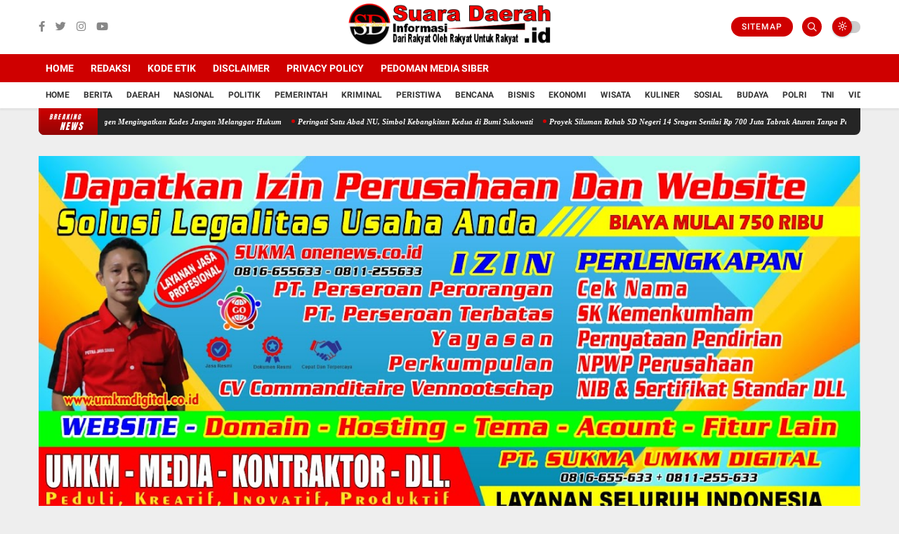

--- FILE ---
content_type: text/javascript; charset=UTF-8
request_url: https://www.suaradaerah.id/feeds/posts/default?alt=json-in-script&max-results=10&callback=jQuery36009518090147832674_1770009898094&_=1770009898095
body_size: 47707
content:
// API callback
jQuery36009518090147832674_1770009898094({"version":"1.0","encoding":"UTF-8","feed":{"xmlns":"http://www.w3.org/2005/Atom","xmlns$openSearch":"http://a9.com/-/spec/opensearchrss/1.0/","xmlns$blogger":"http://schemas.google.com/blogger/2008","xmlns$georss":"http://www.georss.org/georss","xmlns$gd":"http://schemas.google.com/g/2005","xmlns$thr":"http://purl.org/syndication/thread/1.0","id":{"$t":"tag:blogger.com,1999:blog-5996002454085170376"},"updated":{"$t":"2026-02-01T16:05:38.520-08:00"},"category":[{"term":"Berita"},{"term":"Nasional"},{"term":"Berita umum"},{"term":"Polri"},{"term":"Daerah"},{"term":"Jateng"},{"term":"DPR RI"},{"term":"Presiden RI"},{"term":"TNI"},{"term":"pesawaran"},{"term":"suaradaerah.id"},{"term":"007news.id"},{"term":"KPK"},{"term":"Hukum"},{"term":"Kejari"},{"term":"opinirakyat.id"},{"term":"Kejaksaan"},{"term":"DPD RI"},{"term":"BPK"},{"term":"DPD"},{"term":"Sosial"},{"term":"kalbar"},{"term":"BAWASLU"},{"term":"KPU"},{"term":"Kejati"},{"term":"umum"},{"term":"Kominfo"},{"term":"keagamaan"},{"term":"Politik"},{"term":"Suara"},{"term":"pringsewu"},{"term":"Kejaksaan RI"},{"term":"TNI dan Polri"},{"term":"Budaya"},{"term":"Pemerintah"},{"term":"daerah pesawaran"},{"term":"Kriminal"},{"term":"Bogor"},{"term":"Aceh"},{"term":"Berita.Daerah"},{"term":"Dewan Pers"},{"term":"Putra Jaya Sukma"},{"term":"3 Miliar"},{"term":"Bengkulu"},{"term":"Edukasi"},{"term":"Ekonomi"},{"term":"MPR RI"},{"term":"MUI"},{"term":"Sumbar"},{"term":"007news"},{"term":"6 Miliar"},{"term":"9 Miliar"},{"term":"Bencana"},{"term":"Bupati Bogor"},{"term":"Jawa Barat"},{"term":"KDM"},{"term":"KPK RI"},{"term":"Kehakiman RI"},{"term":"Kementrian"},{"term":"Mabes Polri"},{"term":"Mendagri"},{"term":"Mensekneg"},{"term":"Mensekneg RI"},{"term":"Mentri Pendidikan"},{"term":"Musrenbangdes"},{"term":"PROF SUTAN NASOMAL SH"},{"term":"PWRI"},{"term":"Pendidikan"},{"term":"Pers Indonesia"},{"term":"Pilkada"},{"term":"Sumut"},{"term":"Wisata"},{"term":"aris sandi"},{"term":"arisandi"},{"term":"calon bupati pesawaran"},{"term":"jejakkasusgroup.co.id"},{"term":"pewawaran"},{"term":"6 Miliar Pada Anggaran Belanja Sekda Kota Depok Tahun 2023"},{"term":"8 Miliar"},{"term":"BAKORNAS ; Dinas Pendidikan Depok Harus Diperiksa Terkait Penyimpangan Penggunaan Dana BOS Hingga Rp. 842.850.000"},{"term":"BAKORNAS Pertanyakan Honorarium Rohaniwan sebesar 9"},{"term":"BPK RI"},{"term":"Bandung Barat"},{"term":"Banjarnegara"},{"term":"Berita daerah"},{"term":"Berita.Nasional"},{"term":"Bisnis"},{"term":"Bupati"},{"term":"Bupati pesawaran"},{"term":"Curanmor"},{"term":"DEPAG RI"},{"term":"DESA DIGITAL"},{"term":"DPRD"},{"term":"DPRD Kab Bogor"},{"term":"DPRD Sampai Kadisnaker Hadiri Pelantikan Ketua RT"},{"term":"Dana Desa"},{"term":"Dari Ketua Apdesi"},{"term":"Desa"},{"term":"Desa Wirajaya"},{"term":"Dinas Pendidikan"},{"term":"Dinkes"},{"term":"Gubernur"},{"term":"Gubernur DKI"},{"term":"Hari Kemerdekaan Indonesia 79"},{"term":"Hudiyono Mantan Pj Bupati Sidoarjo"},{"term":"Insan Pers"},{"term":"Istimewa"},{"term":"Jakarta"},{"term":"Jatim"},{"term":"KEMENTRIAN PENDIDIKAN"},{"term":"Kemendagri"},{"term":"Kemendragi"},{"term":"Kemenkes RI"},{"term":"Komdigi"},{"term":"Kopassus"},{"term":"Lahat"},{"term":"MH MENYAMPAIKAN SIAPA SAJA YANG MENGHAMBAT DAN MENGHINA INSAN PERS DI KAB BOGOR BISA DI PIDANAKAN"},{"term":"Mendagri RI"},{"term":"Ormas"},{"term":"PROSES PERSIDANGAN DI PTTUN TAHAP PEMERIKSAAN PERKARA SENGKETA PEMILIHAN BUPATI DAN WAKIL BUPATI  KABUPATEN EMPAT LAWANG MASIH BERLANJUT DIWARNAI TEPUK MEJA#KPU"},{"term":"PSI"},{"term":"PT SUKMA UMKM DIGITAL"},{"term":"PUPR"},{"term":"Papua"},{"term":"Partai"},{"term":"Pemda Bekasi"},{"term":"Pemkab Bogor"},{"term":"Pemprov Aceh"},{"term":"Peristiwa"},{"term":"Pers"},{"term":"Presiden"},{"term":"RW Desa Leuwiliang"},{"term":"STOP PERS"},{"term":"Sejarah"},{"term":"Suara Independen Jurnalis Indonesia"},{"term":"Sukabumi"},{"term":"lampung tengah"},{"term":"yopi hendro"},{"term":"\" Rapatkan Barisan dan Mari Rayakan Dengan Semarak#"},{"term":"\"Dukung Kesiapsiagaan Bencana"},{"term":"\"NEGARA HARUS HADIR MEMENUHI KEADILAN\""},{"term":"\"Sangat Keren 103 Wartawan Yang Semangat Mengikuti Pelatihan Jurnalis PWRI"},{"term":"#"},{"term":"(Aneh Tapi Nyata) Cerita Lucu Di Kota Bogor PPDB Zonasi Jarak dan Prestasi Bikin Tertawa Saja#"},{"term":"(Catatan Akhir Tahun 2024) Maraknya TKI ILEGAL di LN"},{"term":"007.news.id"},{"term":"01"},{"term":"1 Juta"},{"term":"1 MUHARRAM 1447 HIJRIAH"},{"term":"1 Miliar"},{"term":"1 Triliun#"},{"term":"102 Desa Dalam  Bayang-Bayang Pidana Atau Denda 7 Milyar Jika Salah Langkah"},{"term":"119 Mahasiswa Terima Beasiswa 2025"},{"term":"2 Juta Kasus Baru"},{"term":"2 Miliar"},{"term":"2 Miliar Pada Disdik Depok BAKORNAS Akan Laporkan Ke Kejagung"},{"term":"2 Miliar Rupiah"},{"term":"20 Dalang Tampilkan Lakon Nyi Sumeni Pejuang Bumi Sukowati"},{"term":"22 Persen"},{"term":"26 Organisasi Pers dan Advokat Demo di Mako Polres Metro Bekasi"},{"term":"3 Triliun#"},{"term":"319 Jabatan Perangkat Desa Kosong"},{"term":"33 Juta"},{"term":"4 JUTA DRIVER OJOL HANYA MENDAPATKAN PENCITRAAN MENTRI SAJA SOAL THR"},{"term":"45 Persen"},{"term":"5 Ton Beras untuk Ojol"},{"term":"570 Peserta se Jateng"},{"term":"6 M#"},{"term":"6 Miliar Harus Diusut Tuntas"},{"term":"6 Miliar Pada Kecamatan Pancoran Mas"},{"term":"6 Miliar Pada Sekretariat Daerah Depok Jawaban Berbeda dengan Temuan BPK RI"},{"term":"7 M Diduga Fiktif di SMA Negeri 1 Ulak Pandan"},{"term":"7 Miliar Dinas Pemuda dan Olahraga Kabupaten Bogor Bungkam"},{"term":"7 gebrakan supriyanto san suriyansah"},{"term":"8 Miliar Pada Sekretariat Daerah Depok"},{"term":"9  Miliar Kepada Dinas Komunikasi"},{"term":"9 Miliar Anggaran Tahun 2024"},{"term":"95 Gram Sabu"},{"term":"95 Miliar hingga Agustus 2025"},{"term":"ACEH TIMUR KECAMATAN SERBAJADI MEMBUTUHKAN PERHATIAN DAN BANTUAN PEMERINTAH"},{"term":"ACEH dan sekitarnya"},{"term":"AHY dukung penuh aries sandi"},{"term":"AKROBAT POLITIK PRESIDEN RI JENDRAL HAJI PRABOWO SUBIYANTO"},{"term":"AKSI DAMAI LSM PEKAT HARI INI DI TIGA TEMPAT BPKP.BPK.KEJATI DI BENGKULU"},{"term":"ALIANSI MASYARAKAT BENGKULU BERSATU (AMBB) AKSI DAMAI BERSUARA DI DUA TEMPAT DEPAN POLDA DAN KAJATI MENUNTUT KORUPSI TANJUNG SARI DI USUT TUNTAS  DAN KASUS BESAR LAINNYA"},{"term":"ALIANSI MASYARAKAT EMPAT LAWANG (AMEL) ANGKAT BICARA MENUNTUT KPU SUMATRA SELATAN MEMBENTUK ADHOC BARU"},{"term":"AMP  resmi laporkan ketidak netralan ASN dalam psu"},{"term":"AMP angkat bicara"},{"term":"AMP angkat bicara terkait kenerja ATR \/BPN lampung"},{"term":"AMP apriasi KPU menjelang psu"},{"term":"AMP berbagi"},{"term":"AMP dan fokal"},{"term":"AMP deklarasikan dukung paslon 01"},{"term":"AMP desak pemkab tarik mobil dinas yg di gunakan untuk politik psu"},{"term":"AMP gelar bakti sosial"},{"term":"AMP laporkan kades durian"},{"term":"AMP pesawaran"},{"term":"AMP pesawaran akan laporkan 4 dwsa ke APH"},{"term":"AMP resmi laporkan 4 desa di padang cermin"},{"term":"AMP ungkap penyimpagan angaran di 4 desa kcamata padang cermin"},{"term":"AMPASU “KUNCI” PT PP LONSUM: Diduga Garap Lahan di Luar HGU dan DAS"},{"term":"ATR BPN"},{"term":"AUI Malaysia Tampil di Istanbul dalam “Colors of The World Expo 2025” – Promosi Pendidikan Internasional Berkualitas dengan Dampak Global"},{"term":"Abaikan K3"},{"term":"Ada Apa"},{"term":"Ada Apa Polres Lahat Tidak Memangkap Pelaku Pemerkosaan Warga Desa Gunung Kembang"},{"term":"Ada Apa? PHMI Pertanyakan Belanja Pengadaan Tahun 2024 Senilai 28"},{"term":"Adik Kepala Desa Tegal Wangi"},{"term":"Agus Gunawan"},{"term":"Ajak Mahasiswa dan Pemuda Kawal Pilkada. Semoga Di Wilayah Provinsi Lainnya Dapat Di Laksanakan"},{"term":"Ajak Masyarakat Majukan Olahraga"},{"term":"Akhirnya Penyidik Tahan RD dan MH Kasus Korupsi Jaringan Komunikasi Dinas PMD Kabupaten Muba#"},{"term":"Akibat Dilintasi Truk Galian C"},{"term":"Akibat Ekonomi Morat Marit Prof Dr Sutan Nasomal SH"},{"term":"Akses Jalan Gading Rusak Parah"},{"term":"Aksi Protes Kepada Pemerintah : Kepala Desa Ngepringan Mandi di Kubangan Berlumpur"},{"term":"Aktivis Demokrasi Itu Mencederai Reformasi"},{"term":"Alumni Dituntut Jadi Agen PerubahanKOTA BANDUNG"},{"term":"Ambisi Bulog Mengubah Residu Jadi Uang Untuk Masyarakat Indonesia Maju"},{"term":"Andri"},{"term":"Anggota DPRD Curiga Jadi Bisnis Pertamina"},{"term":"Anggota DPRD Kabupaten Bogor"},{"term":"Angkat kearifan lokal dalam acara perpisahan SDN CIPICUNG 04#"},{"term":"Aniaya Wartawan Terjadi Lagi. Wartawan Wanita Nyaris Ditelanjangi Diperkosa Serta Dibunuh oleh Mafia BBM Subsidi dan Tambang Emas Ilegal di Sijunjung"},{"term":"Apdesi Kabupaten Bogor Minta Mobil Ke Pemkab Bogor"},{"term":"Aplikasi Libas"},{"term":"Arman Hadi Siap Bersaing Merebut Ketua KONI Lahat"},{"term":"Artikel Kesehatan"},{"term":"Asintel Danpasmar 1 Pimpin Upacara Hari Sumpah Pemuda Prajurit Pasmar 1 Wilayah Jakarta"},{"term":"Asosiasi Pewarta Pers Indonesia (APPI) Gelar Program Peduli"},{"term":"BAKORNAS  Desak BPKAD Kota Bekasi Transparan Ke Publik"},{"term":"BAKORNAS : SELAMAT HARI PERS NASIONAL 2025. PERS TETAP JAYA"},{"term":"BAKORNAS Akan Gugat Disdik Kabupaten Bekasi"},{"term":"BAKORNAS Desak BPK Perwakilan Riau Audit Anggaran Publikasi Dinas Kebudayaan dan Pariwisata Kota Pekanbaru#KPK"},{"term":"BAKORNAS Desak Kadis DLHK Harus Diperiksa"},{"term":"BAKORNAS Desak Penggunaan Dana BOS SDN Wanasari 06 Kecamatan Cibitung"},{"term":"BAKORNAS Juga Pertanyakan Anggaran Belanja Mencapai 23"},{"term":"BAKORNAS Laporkan Pemkot Depok Ke Polda Metro Jaya"},{"term":"BAKORNAS Laporkan Penggunaan Dana BOS SMA Negeri 4 Babelan dan SMA 8 Tambun Selatan Ke Kejaksaan Negeri Kabupaten Bekasi"},{"term":"BAKORNAS Melaporkan Cabang Pendidikan Wil III Prov. Jawa Barat Ke Polda Metro Jaya Mengenai Anggaran Biaya Personil Peserta Didik Sebesar 108"},{"term":"BAKORNAS Melaporkan Dinas Pendidikan Kabupaten Sukabumi ke Mabes Polri Terkait Belanja Hibah Sebesar 112"},{"term":"BAKORNAS Meminta  Dinas Pendidikan Kab.Sukabumi untuk Segera Membuka Transparansi Penyaluran Belanja Hibah Tahun 2024 senilai Rp112.9 Miliar"},{"term":"BAKORNAS Minta Disdik Depok Jelaskan Akuntabilitas Penyaluran Belanja Hibah Dari 2021 Hingga 2023 Mencapai 166"},{"term":"BAKORNAS Minta Kejati Usut Penggunaan Dana BOS di SMAN 4 Babelan dan SMAN 8 Tambun Selatan"},{"term":"BAKORNAS Minta SMPN 1 Depok Jabarkan Penggunaan Dana Bos Tahun 2023 Hingga Rp.1.664.269.808"},{"term":"BAKORNAS Pertanyakan Akuntabiltas Perjalanan Dinas Kesehatan Kota DEPOK"},{"term":"BAKORNAS Pertanyakan Transparansi Belanja Modal Peralatan sebesar Rp.23"},{"term":"BAKORNAS Secara Resmi Mengadukan Dinas Pendidikan Kota Bekasi ke Polda Metro Jaya Terkait Pengadaan Perlengkapan Smart Classi Sebesar 24"},{"term":"BAKORNAS Siap Gugat Dinkes  Kota DEPOK"},{"term":"BAKORNAS Soroti  Dinas Sumber Daya Air"},{"term":"BAKORNAS Soroti Dugaan KKN Dinsos Lubuklinggau"},{"term":"BAKORNAS; SMP NEGERI 1 Bekasi Tidak Paham Undang-Undang Keterbukaan Informasi Publik"},{"term":"BERITA NASIONAL"},{"term":"BI"},{"term":"BIN"},{"term":"BPBD"},{"term":"BPJS Kabupaten Wajo"},{"term":"BPJamsostek dan Bank Kalbar Luncurkan Kanal Pembayaran Iuran ‘Go Live’"},{"term":"BPN"},{"term":"BUMN"},{"term":"BZ dan WIN Pas Untuk Memimpin Kabupaten Lahat Priode 2024 - 2029#"},{"term":"Babel"},{"term":"Badai PHK#"},{"term":"Bagaimana Reaksi Pemkab Sragen"},{"term":"Bagikan 300 Paket Makan Siang di Karawang"},{"term":"Balita Bersama Pamannya Menghilang Gemparkan Warga Andong Boyolali"},{"term":"Banjir"},{"term":"Banjir Hadiah \" 30 Ribu Peserta Jalan Sehat"},{"term":"Bank Kalbar Catat Laba Bersih Rp353"},{"term":"Bank Kalbar Dukung UMKM Melalui KUR"},{"term":"Bank Kalbar FC Juarai Turnamen Galakarya Tingkat Nasional 2025"},{"term":"Bank Kalbar Pertahankan Kinerja Gemilang 25 Tahun Berturut-turut"},{"term":"Bank Kalbar Raih Penghargaan BIFA 2025 Sebagai Champion of Growth Bank"},{"term":"Bank Kalbar Raih Penghargaan Tertinggi TOP GRC Awards 2025"},{"term":"Bank Kalbar Raih Predikat Tertinggi TOP GRC Awards 2025"},{"term":"Bank Kalbar Sabet Penghargaan Bergengsi dari The Iconomics"},{"term":"Bank Syariah Sragen Dukung Ketahanan Pangan Lokal Melalui Green Village Muhammadiyah"},{"term":"Banten"},{"term":"Bantuan Terhenti di Halim Di Saat Rakyat Aceh Kelaparan"},{"term":"Banyak Pihak Jadi Korban"},{"term":"Bapak Aing KDM Vigur Nasional Pejuang Rakyat Jawa Barat"},{"term":"Bapperida Sragen Mengawal 1.239 Inovasi"},{"term":"Barisan Penegak Supermasi Sipil (BAPERSIPIL) Siap Pasang Badan Lawan Fitnah Terhadap Presiden RI Prabowo Subianto"},{"term":"Bawaslu RI"},{"term":"Baznas"},{"term":"Baznas Sragen Salurkan Rp714"},{"term":"Bekas Kantor Pemda Sragen Memiliki Jejak Sejarah Tokoh Melegenda"},{"term":"Bekasi"},{"term":"Bekasi di Periksa"},{"term":"Benarkah KDM Gubernur Jabar Tidak Membutuhkan Peranan Media Nasional"},{"term":"Bencana Banjir Bandang dan Longsor di Aceh"},{"term":"Bentuk Apresiasi: Bupati Sragen Serahkan Seragam Baru Untuk 518 Petugas Juru Parkir"},{"term":"Berintegritas"},{"term":"Berita Memilukan Lakalantas di Plupuh Sragen Tewaskan Satu Keluarga"},{"term":"Berita bubati pesawaran"},{"term":"Berita polres peswaran"},{"term":"Berita pringsewu"},{"term":"Berkat Kerjasama : Gerindra  -  Nasdem"},{"term":"Bersepeda Pj Bupati Bogor"},{"term":"Beu Cukai Bogor"},{"term":"Beu cukai"},{"term":"Bimba Rainbow Kids"},{"term":"Bina Marga dan Bina Konstruksi Ka.Bekasi Terkait Anggaran Rp.95.000.000.000 Tahun 2024"},{"term":"Bongkar Dugaan Manipulasi Dokumen Ekspor Pome dan CPO#"},{"term":"Botol kesehatan M6"},{"term":"Breaking News Balita Bersama Pamannya Yang Hilang"},{"term":"Brrinta"},{"term":"Buchari Soroti Penyelewengan Program Ketahanan Pangan di Desa-Desa Cigombong"},{"term":"Budiman S Meminta Bantuan Hukum \u0026 Keadilan Kepada Presiden RI Prabowo Subiyanto"},{"term":"Bukan Kaleng-kaleng  Pilkada Aceh Timur Hasil Quick Count Haji' Sulaiman Tole Dan Abdul Hamid SAH 01 Menang"},{"term":"Bukan Omon Omon Saja"},{"term":"Bukannya Jadi Teladan"},{"term":"Bukannya Jadi teladan Disnaker Kabupaten Bekasi Tolak Untuk Transparan saat PHMI Soroti Belanja Kendaraan Bermotor Khusus Tahun 2024 sebesar 1"},{"term":"Bungkam Dipertanyakan Belanja Layanan Sebesar 61"},{"term":"Bungkam Ditanya Soal Belanja Pegawai dan Perjalanan Dinas BOS Tahun 2023 Mencapai 81"},{"term":"Bungkam Soal Honorarium Rohaniwan sebesar 9"},{"term":"Buntut Kades Ngepringan Mandi Dijalan Berlumpur"},{"term":"Buntut Pembangunan Dapur MBG Dekat Kandang Babi : Wakil Bupati Menyinggung Jangan Korbankan Usaha Warga Sragen"},{"term":"Bupati Aceh Singkil Dan Gubernur Aceh Ingkar janji Ukur Ulang HGU Dan Plasma Diduga Bohong Belaka. Masyarakat Butuh Bukti Bukan Janji"},{"term":"Bupati Bandung Ajak Anak-anak TK"},{"term":"Bupati Berharap  Menjadi Insan Berprestasi"},{"term":"Bupati Bogor Mampu Membangun Ekonomi di 416 Desa di Kabupaten Bogor. Suara Independen Jurnalis Indonesia Sangat Mendukung Kang Rudy Susmanto"},{"term":"Bupati Kemana ?#"},{"term":"Bupati Lahat Imam Pasli Dicopot Diduga Ikut Intervensi Atur Proyek di Dinas#"},{"term":"Bupati Secara Umum Berjalan Baik"},{"term":"Bupati Sigit Pamungkas Apresiasi Dukungan Pemprov Jateng"},{"term":"Bupati Sigit Pamungkas Bersama Forpimda Sragen Panen Raya  Jagung Serentak di Ngargotirto"},{"term":"Bupati Sigit Pamungkas Raih Penghargaan Top Pembina Pendidikan Kolaboratif"},{"term":"Bupati Sigit Pamungkas Sampaikan APBD 2026 Menjadi Motor Pertumbuhan Ekonomi"},{"term":"Bupati Sragen Apresiasi Hadirnya Sekolah Rakyat Wujudkan Masa Depan Generasi Muda"},{"term":"Bupati Sragen Dorong Menjadi Kekuatan Budaya"},{"term":"Bupati Sragen Hadiri Launching Kantor GPS dan LBH : Ingatkan Jika Kami Lupa"},{"term":"Bupati Sragen Inspeksi Pembangunan Taman Mangkubumi Sebagai Ikon Baru"},{"term":"Bupati Sragen Mutasi Beberapa Pejabat"},{"term":"Bupati Sragen Pimpin Rakor Linsek"},{"term":"Bupati Sragen Pimpin Upacara Hari Pahlawan di TMP Hastana Manggala Negara"},{"term":"Bupati Sragen Respons Cepat"},{"term":"Bupati Sragen Sampaikan ASN Tetap Solid"},{"term":"Bupati Sragen Sebut ini Bangunan Peninggalan di Era Kolonial"},{"term":"Bupati Sragen Sigit Pamungkas Pimpin Apel Pagi : Mengajak ASN Tingkatkan Kinerja dan Pelayanan Publik"},{"term":"Bupati Sragen Sigit Pamungkas Resmikan Jembatan Triwil Penghubung Jateng - Jatim"},{"term":"Bupati Sragen Sigit Pamungkas Tebar 250.000 Bibit Ikan Nila di Embung Jurangsono"},{"term":"Buronan"},{"term":"Buronan Delapan Tahun"},{"term":"Bursah Zarnubi dan Widyaningsih dijamu Makan Malam didampingi orang Tua Leman Pengusaha Sukses#"},{"term":"CMH Terpilih Sebagai Ketua Umum BAKORNAS Periode 2025-2030"},{"term":"CSR#"},{"term":"CV KITA MAKMUR"},{"term":"Cabup Lahat  Cabup Nomor 1 Yulius Maulana Bantah Akan Menutup Tambang Batubara di Merapi Area"},{"term":"Cabup Lahat Bursah Zarnubi Hadir Ditengah Pedagang Sambil Berbelanja Di Pasar PTM#"},{"term":"Caleg Pontianak.007news.id"},{"term":"Calon  Pasangan bupati Bogor Rudy Susmanto"},{"term":"Camat"},{"term":"Camat Pamijahan Gagal Paham"},{"term":"Camat Singkep Selatan bersama Kades Marok kecil dan warga Remik Giat Goro Menutup jalan yang berlobang#"},{"term":"Catatan: NA. Haryokusumo#"},{"term":"Cawabup Lahat Widyaningsih Blusukan ke Desa' Desa Tawarkan Program Visi dan Misi Menata Kota Membangun Desa#"},{"term":"Cornelis Sebut Kemenangan PDIP di Kalbar Tunjukan Kalbar Masih Jadi Kandang Banteng"},{"term":"Cucu Sultan Aceh Jalin Kerjasama Bidang Pendidikan dengan Berbagai Negara Sahabat"},{"term":"Cucu Sultan Aceh: Peringatan 665 Tahun Masuknya Islam di Tanah Papua Oleh Utusan Sultan Aceh Bertepatan 8 Agustus 1360 Masehi"},{"term":"Cucu Sultan Aceh: Sultan Jamalul Alam Badrul Munir Berjasa Besar Membangun Negeri Aceh Darussalam#"},{"term":"Curras"},{"term":"DANIEL MITUDUAN Pemilik Media Harian-maluku.com abaikan tanggung Jawab Hutang Selama 10 Bulan"},{"term":"DEDIE RACHIM"},{"term":"DEKLARASI DAMAI PSU EMPAT LAWANG TERCORENG OLEH SIKAP KORSEK BAWASLU DENGAN DI HALANGI PIHAK PASANGAN 01 HBA HENNY TIDAK BOLEH MASUK RUANGAN SEDANGKAN ADA UNDANGAN RESMI"},{"term":"DEMA STAI Mempawah Meminta Presiden RI Menegur Bupati Tidak Berimpati Kepada Masyarakat Hendak Bangun Rumah Dinas Rp22 Miliar Saat Daerah Krisis"},{"term":"DI HUJANI TEMBAKAN"},{"term":"DIDUGA SUDAH CACAT HUKUM DAN MERUGIKAN UANG NEGARA"},{"term":"DIHIMBAU UNTUK PRESIDEN RI AGAR PUTUSAN MAHKAMAH KONSTITUSI Nomer 146\/PUU- XXII\/2024 DI KAJI ULANG MENURUT PROF SUTAN NASOMAL"},{"term":"DINAS PENDIDIKAN HARUS TEGAS KEPADA PEMBORONG PAGAR DI SMPN 2 CARINGIN KABUPATEN BOGOR#Disdik Kab Bogor"},{"term":"DINSOS RI"},{"term":"DKPP"},{"term":"DPC PDIP Sragen Peringati Ulang Tahun Megawati Ke 79 di Desa Kelahiran Bupati Sigit Pamungkas"},{"term":"DPC Peradi Sragen Bakal Gelar Muscab"},{"term":"DPD BAKORNAS SUMSEL Desak DPRD Tutup Klinik Syafa Medika Empat Lawang"},{"term":"DPO Kejagung JK ditangkap Di kediaman Tanpa Perlawanan Terkait Dugaan Korupsi Anggaran Belanja APBD Tahun 2021#"},{"term":"DPO Narkoba"},{"term":"DPP LASQI Siap Tempuh Jalur Hukum"},{"term":"DPP PWOIN Pusat Resmi Melantik DPC PWOIN Kabupaten Bogor Masa Bakti 2025 - 2030"},{"term":"DPP Partai Nasdem Berikan Rekomendasi dan Dukungan Ke Pasangan Berlian#"},{"term":"DPR"},{"term":"DPRD Banten"},{"term":"DPRD Bogor"},{"term":"DPRD Sragen Buka Suara Soal Nasib PPPK"},{"term":"DPRD Sragen Sidak Pembangunan Jembatan Winong"},{"term":"DPRD Sum-Sel"},{"term":"DPRD pesawaran siap ukur ulang ptpn 1"},{"term":"DUGAAN JAKSA NAKAL DI BENGKULU TENGAH BERMAIN DENGAN KASUS LSM PEKAT AKAN MELAKUKAN AKSI DAMAI DI KEJAGUNG DALAM WAKTU DEKAT"},{"term":"DUGAAN KUAT PJ BUPATI EMPAT LAWANG TIDAK NETRAL MENGINTERVENSI KEPALA DINAS MENGARAHKAN PEGAWAI PPPK UNTUK MEMILIH SALAH SATU KANDIDAT BUPATI"},{"term":"DUGAAN PELANGARAN TSM. LEMBAGA BANTUAN HUKUM PAHAM NILAI PILKADA KABUPATEN EMPAT LAWANG  POTENSI DIULANG"},{"term":"DUGAAN SEWA MENYEWA LAHAN   OLEH PEMKAB REJANG LEBONG TERHADAP PT AGROTEA  BUKIT DAUN DI LAPORKAN LSM PEKAT SUDAH TAHAP PENYELIDIKAN POLDA BENGKULU#"},{"term":"Daboribo Ciampea"},{"term":"Daerah  Tanggapi Video Viral di TiktokTentang Dirinya"},{"term":"Dalam Debat Publik Kedua Rudy Susmanto \u0026 Ade Ruhandi (Jaro Ade)  akan mencetak 10 ribu pengusaha baru per tahun di Kab Bogor"},{"term":"Dampak Debu Batubara Mematikan"},{"term":"Dana Desa Dipangkas : DPRD Sragen Dorong Kades Kreatif Cari Potensi PADes"},{"term":"Dana Desa Dipangkas Drastis"},{"term":"Dari 80 Pendaftar"},{"term":"Dede"},{"term":"Defisit dan Gaji PPPK Jadi Tantangan Utama"},{"term":"Deklarasi RPG"},{"term":"Delegasi Linmas Desa Blahkiuh"},{"term":"Demo"},{"term":"Depag"},{"term":"Depnaker"},{"term":"Depnaker RI"},{"term":"Derah"},{"term":"Desa Banyuresmi"},{"term":"Desa Cibuntu"},{"term":"Desa Cimayang"},{"term":"Desa Cimayang."},{"term":"Desa Digital Situ Ilir"},{"term":"Desa Jasinga"},{"term":"Desa Kaliwedi Raih Juara 1 Tingkat Nasional Inovasi Ketahanan Pangan"},{"term":"Desa Pungsari Siap Jadi Desa Wisata Batik"},{"term":"Desa situ ilir kecamatan Cibungbulang"},{"term":"Desak Polisi Jerat Pelaku dengan Pasal Pembunuhan Berencana"},{"term":"Desakan Tegakkan Legalitas Sampai Tingkat Bawah"},{"term":"Destinasi Wisata Puncak 2 Bogor Untuk Liburan Akhir Tahun"},{"term":"Dewan Etik"},{"term":"Dewan Pengupahan Sragen Akhirnya Putuskan UMK 2026 Senilai Rp 2"},{"term":"Di Aniaya"},{"term":"Di Duga Ada Organisasi Masyarakat Mentang Mentang Di Ketuai Anggota DPRD Kab Bogor Mendapat Pelayanan Istimewa"},{"term":"Di Duga Dibunuh Dan Dimasukkan Ke Sumur"},{"term":"Dibekuk#"},{"term":"Dicuri"},{"term":"Diduga Grandpa's Village SPA \u0026 Massage Tawarkan Praktik Prostitusi di Jakarta Barat"},{"term":"Diduga Melakukan Pemerasan dan Merampas Kemerdekaan Orang"},{"term":"Diduga Oknum Advokat Gadungan dari LBH Lex Bellator Dilaporkan ke Polda Banten"},{"term":"Diduga Proyek Galian Kabel PLN Tidak Sesuai SOP"},{"term":"Diduga Telah menggelapkan Uang Kontribusi untuk Warga Kampung Tegal."},{"term":"Diduga Terindikasi Korupsi"},{"term":"Dies Natalis ke-43"},{"term":"Difitnah"},{"term":"Digugat PHMI Pemkot Depok Mangkir Di Persidangan Komisi Informasi Jawa Barat"},{"term":"Dinas Pertanian Sragen Lempar Tanggung Jawab ke Pusat"},{"term":"Dipastikan Terima Utuh Rp 750.000"},{"term":"Direktur Bank Kalbar Dukung Pawai Ta’aruf MTQ ke-XXXIII di Putussibau"},{"term":"Dirut Bank Kalbar Hadiri Acara Pengangkatan PPPK dan Pelantikan Jabatan Fungsional"},{"term":"Dirut Bank Kalbar Hadiri Kegiatan Astacita Kewirausahaan"},{"term":"Dirut Bank Kalbar Hadiri Perayaan Hari Kebangsaan dan Hari Malaysia 2025 di Kubu Raya"},{"term":"Disambut Hangat oleh Pangersa Kakang dan Jamaah"},{"term":"Disdik Bekasi"},{"term":"Disdik Depok Ogah Transparan"},{"term":"Disdik Sumbar"},{"term":"Disembunyikan di Balik Belahan Payudara"},{"term":"Diserang: Budiman S Tetap Teguh Mempertahankan Haknya Untuk Mendapatkan Keadilan"},{"term":"Diskominfo Sragen Dorong SKPD Terapkan Pemerintahan Digital Melalui Sragen Awards 2025"},{"term":"Diskominfo Sragen Gandeng Bea Cukai Surakarta"},{"term":"Diskominfo Sumsel"},{"term":"Diskumindag Sebut Belum Komunikasi Dengan Pertamina"},{"term":"Distribusi"},{"term":"Ditemukan Selamat di Manahan Solo"},{"term":"Diteror"},{"term":"Dorong Alumni Berdaya Saing Menuju Indonesia Emas"},{"term":"Dr.Tasrif M. Saleh SH MH. Institusi POLRI Butuh SOLIDITAS INTERNAL !"},{"term":"Drama Nasional di Panggung Bencana Besar Aceh"},{"term":"Dua Orang"},{"term":"Dua Pelaku"},{"term":"Dugaan Fiktip atau Korupsi Dana Bos Di Dunia Pendidikan Menjadi Sorotan Humas DPP Bakornas"},{"term":"Dugaan korupsi anggaran stunting#"},{"term":"Dukung Keselamatan dan Keamanan di Industri Penerbangan"},{"term":"Edukasi Peran dan Fungsi"},{"term":"Edwin Sumarga Minta Izin KEK Lido Dicabut"},{"term":"Efek Nyata Pangkas Anggaran TKD"},{"term":"Eks-Bupati Sragen Tuding Prasasti Peresmian Dipindahkan Dari Depan Kantor Pemkab Karena \"Bikin Sepet Mata\""},{"term":"FESTIVAL DURIAN TAHUN 2025 AKAN KEMBALI DI LAKSANAKAN DI PADANG ULAK TANDING REJANG LEBONG DENGAN PERSIAPAN YANG MATANG#"},{"term":"FGMI Gelar Aksi Demo Di Kemenhub Minta Tangkap Mantan Dirjen Perkeretaapian Prasetyo Boedi Tjahjono  Terkait Dugaan Korupsi Senilai 1"},{"term":"FKPPBM BOGOR TAHUN 2025 MELAKSANAKAN HALAL BIHALAL DI PANCAWATI BOGOR"},{"term":"FPL Aksi Demontrasi di Halaman Kantor Bupati Lahat \" Minta Pj"},{"term":"Festival Rampak Silat Kebhinekaan 2025"},{"term":"Fikri Thobari"},{"term":"Fondasi Kekuatan TNI AD"},{"term":"Forkorindo Desak APH Periksa Dugaan Gratifikasi Eks VP HTD Area I"},{"term":"Forum Sekben Cikidang"},{"term":"Forum Sinergi UGM-Kagama Sragen Himpun Ide dan Kontribusi Strategis Alumni"},{"term":"Foto"},{"term":"GEROMBOLAN OKNUM BEU CUKAI AROGAN DAN MELUKAI PENGACARA SAAT MENJALANKAN TUGAS#"},{"term":"GP Ansor Sragen Kritik Keras"},{"term":"Gagal Tanam Berulang"},{"term":"Gaji Guru PPPK Paruh Waktu Jadi Pemicunya"},{"term":"Galang Dana Untuk Korban Bencana Alam"},{"term":"Geger! 91 PPPK Sragen Didepak"},{"term":"Gejolak Massa Makin Memanas"},{"term":"Gelar Acara Ceramah di Masjid Babussalam dusun remik Desa maruk kecil#"},{"term":"Gelar RAT 2024.007news.id"},{"term":"Geledah Kantor ATR\/BPN dan Bapenda Sejumlah Barang Bukti Disita#"},{"term":"Gerak Cepat"},{"term":"Gerak Cepat Polres Sragen Tangkap Pelaku Tabrak Lari di Gedongan"},{"term":"Gerindra"},{"term":"Gerindra Sragen Dukung Wacana Pilkada Dipilih DPRD"},{"term":"Golkar"},{"term":"Golkar Sragen Tegaskan Dukungan Gelar Pahlawan Nasional Soeharto"},{"term":"Gubernur Launching Kecamatan Berdaya di Sragen"},{"term":"Gubernur Sumsel"},{"term":"Gubernur Sumut"},{"term":"Gunakan ID Card Peradi Palsu*"},{"term":"Gus Ayi: Itu Tidak Benar"},{"term":"HAB Kemenag ke 80 : Pemkab Sragen Mantu 20 Pasangan Resmi Menikah"},{"term":"HALALKAH UANG PKH YANG NANTI BERUJUNG HUTANG KE NEGARA LAIN DAN ANAK ANAK KITA MENANGGUNG BEBAN BIAYA ITU SELAMA PULUHAN TAHUN NANTI"},{"term":"HARI PERS NASIONAL 2025 ADALAH ALARM NASIONAL UNTUK MELAWAN LUPA"},{"term":"HASIL PILKADA KABUPATEN EMPAT LAWANG  RESMI DI GUGAT LEMBAGA BANTUAN HUKUM PAHAM KE MAHKAMAH KONSTITUSI"},{"term":"HDI ke-32"},{"term":"HEBOH...YEL YEL GASSPOL SPONTAN RIUH RAMAI SAAT PENYAMBUTAN HBA OLEH RIBUAN MASYARAKAT PAIKER"},{"term":"HPN"},{"term":"HTW Lapor Kemenlu Adanya Korban Perdagangan Manusia di Ipoh Malaysia"},{"term":"HUNTAP DI WARUNG DUA CIGUDEG BOGOR MASIH BANYAK BERMASALAH#"},{"term":"HUT KORPRI ke-54"},{"term":"Hadiri HUT ke-67  : Bupati dan Wakil Bupati Sragen Jalan Sehat Bersama Keluarga Besar RSSP"},{"term":"Hancurnya Kawasan Hutan Lindung Akibat Tambang Timah Ilegal"},{"term":"Hari Raya"},{"term":"Hartati Rahayu S.Pd M.Pd"},{"term":"Hartati Rahayu S.Pd.M.Pd"},{"term":"Hartati Rahayu#"},{"term":"Harusnya Jadi Teladan"},{"term":"Hati - hati ! Jalan Sadang  \"Menggantung\" Usai Diterjang Longsor Bengawan Solo"},{"term":"Heboh Masyakat Kecil Merasakan di Rugikan oleh Oknum Bea Cukai Pontianak"},{"term":"Hendry Ch Bangun Tetap Ketua Umum PWI Pusat. DK Telah Bertindak Melampaui Kewenangannya#"},{"term":"Hingga Hiburan Rakyat"},{"term":"Hutang Legalitas Direktur PT LIBAS NEWS INDONESIA Mengabaikan Tanggung Jawab"},{"term":"IMO-Indonesia Sambut Baik Langkah Wakil Presiden Beri Ruang Aduan Masyarakat#Polri"},{"term":"INDONESIA HARUS MENGGUNAKAN ILMU KESEIMBANGAN DALAM KEBIJAKAN MENURUT PROF KH SUTAN NASOMAL SH"},{"term":"INDONESIA MASUK 3 BESAR NEGARA DENGAN KELAPARAN TERTINGGI DI ASEAN#Polri"},{"term":"IPLT Sragen Terhimpit Bukit Sampah"},{"term":"IPW dan KPPPP Desak Polri Wujudkan Janji Reformasi dan Supremasi Sipil"},{"term":"ISU MASYARAKAT EMPAT LAWANG SUDAH TERSEBAR BAIK DI MEDIA MAUPUN DI TENGAH MASYARAKAT LUAS AKAN MEMENANGKAN KOTAK KOSONG...ADA APA ?"},{"term":"IWAN SUMANTRI PUTRA DAERAH PROVINSI BENGKULU NAMA MENGUAT DI BURSA SEKDA REJANG LEBONG DAN MEMILIKI KEMAMPUAN TERBAIK"},{"term":"IWAN SUMANTRI SE"},{"term":"IWO Pusat Angkat Bicara Negara Merugi"},{"term":"Impian Sragen Bebas  Dari Kemiskinan Sangat Sulit"},{"term":"Indonesia Tengah Tidak Baik-Baik Saja"},{"term":"Indonesia Terancam Kelaparan"},{"term":"Informatika"},{"term":"Ini 4 Poin Tuntutannya"},{"term":"Ini Kata Aswari Mantan Bupati Lahat 2 Priode"},{"term":"Ini Kata Sudarman BZ dan WIN Unggul Dari Hitungan Real Count 41"},{"term":"Ini Penjelasan DAD SOMPAK"},{"term":"Ini Pesan Dirut Bank Kalbar"},{"term":"Ini Tanggapan Wilson Lalengke#DPD"},{"term":"Inspektorat Depok Bungkam Saat PHMI Pertanyakan Uang Harian Tahun 2024 Sebesar 2"},{"term":"Inspektorat Kabupaten Bekasi Bungkam"},{"term":"Instruksi Presiden Prabowo untuk Penanganan Bencana Terhambat Kebuntuan Birokrasi"},{"term":"Integrasi Kebijakan Ekonomi dan Sistem Hukum Berkelanjutan"},{"term":"Integritas Selaku peraih Anugerah Keterbukaan Informasi Publik Patut Dipertanyakan"},{"term":"Ir Faturahman Nugroho"},{"term":"Irwasum Polri: Resapi dan Jadikan Pedoman Agar Hasil Kerja Bermanfaat bagi Masyarakat"},{"term":"Ishak Burmansyah"},{"term":"Islam"},{"term":"Isu Potongan PIP MTsN 2 Sragen Terjawab"},{"term":"JIWA TERLUKA"},{"term":"Jaga Keluarga Anda Dari TBC Karena Jumlah Penderitanya Melesat Menjadi Penyakit Menular Mematikan di Dunia dengan 8"},{"term":"Jaga keamanan"},{"term":"Jalan Baok - Tanggulangin Sekarang Halus Seperti Tol"},{"term":"Jangan Banyak Janji Janji Untuk Mensejahterakan Masyarakat Desa Sirah Pulau dan Merapi"},{"term":"Jaro Ade Sowan ke Padepokan SABATIN"},{"term":"Jasa Raharja Dorong Penguatan Regulasi Iuran Wajib untuk Wujudkan Transportasi Darat Berkeselamatan"},{"term":"Jasa Raharja Kalimantan Barat Berikan Sosialisasi Kepada Komunitas Motor Internasional"},{"term":"Jasa Raharja Kalimantan Barat Serahkan Santunan kepada Ahli Waris Korban Kecelakaan di Pontianak Tenggara"},{"term":"Jasa Raharja Siapkan Pegawai Hadapi Pensiun dengan Program Training Purnabakti 2025"},{"term":"Jasa Raharja Terima Penghargaan pada HUT ke-55 INACA"},{"term":"Jasinga"},{"term":"Jelang HUT IWO Ke 12"},{"term":"Jelang Natal dan Tahun Baru"},{"term":"Jelang Nataru Kapolres Sragen Kunjungi Kesejumlah Gereja"},{"term":"Jembatan Suramadu dan WBL"},{"term":"Jurnalis Yuswantoro"},{"term":"KABUPATEN EMPAT LAWANG MELAKUKAN PEMUNGUTAN SUARA ULANG (PSU)DENGAN PENJAGAAN KETAT SATUAN BRIMOB POLDA SUMSEL POLRES EMPAT LAWANG"},{"term":"KADES TIDAK MAU TANDA TANGAN SURAT PERMOHONAN SERTIFIKAT DI DUGA ADA MAIN DENGAN POCARI SWEAT (PT AMERTA INDAH OTSUKA)"},{"term":"KALIMANTAN BARAT"},{"term":"KAPOLRI DIMINTA MASYARAKAT DAN LSM PEKAT PERHATIKAN KASUS KORUPSI TANJUNG SARI KECAMATAN ULOK KUPAI BENGKULU"},{"term":"KAPOLRI HARUS PERHATIKAN ADA APA POLRES BENGKULU UTARA BELUM TINDAK LANJUT KASUS KORUPSI UANG KAS DESA MILIARAN"},{"term":"KASUS BBM NAIK LAGI RAKYAT BISA GILA \"HANYA PRESIDEN PROBOWO PAMUNGKASNYA\". DINANTIKAN KLAEM PROF DR KH SUTAN NASOMAL KETUM YLBHCCI ?"},{"term":"KEGIATAN SOSIAL OLEH TIM SOSIAL DAN KESEHATAN PERADMI PADA TAHUN BARU ISLAM"},{"term":"KELUARGA ALMARHUM MENUNTUT KEADILAN#"},{"term":"KEMENTRIAN DESA TIDAK PUNYA ETIKA \"SUARA INDEPENDEN JURNALIS INDONESIA  \"WARTAWAN \u0026 LSM BEKERJA SESUAI TUPOKSI YANG SANGAT LUAS BERMANFAAT UNTUK MASYARAKAT DAN NEGARA INDONESIA\""},{"term":"KETIKA AKAL MENJADI \"TUHAN\""},{"term":"KETUA MAHKAMAH AGUNG MENYAMPAIKAN REFLEKSI AKHIR TAHUN MAHKAMAH AGUNG TAHUN 2024"},{"term":"KETUA UMUM BAKORNAS HADIRI HALAL BIHALAL DENGAN TEAM MEDIA BAKORNAS DI BOGOR"},{"term":"KETUA UMUM PERADMI PROF SUHENDAR PERHATIKAN JEJAK KASUS KEKERASAN KEPADA WARTAWAN INDONESIA SELAMA Thn 2025"},{"term":"KIP"},{"term":"KOMUNITAS PENYULUH ANTIKORUPSI KHATULISTIWA"},{"term":"KOMUNITAS PENYULUH ANTIKORUPSI KHATULISTIWA  KALIMANTAN BARAT"},{"term":"KOPASSUS KEBANGGAAN RAKYAT INDONESIA GROUP 1 BANTEN RAIH PENGHARGAAN SAMKARYA NUGRAHA DARI PRESIDEN RI#"},{"term":"KPK#"},{"term":"KPU  selesai kan polemik ijasah aries sandi"},{"term":"KPU RI"},{"term":"KPUD Gelar Sekolah Demokrasi"},{"term":"Kabar Gembira 1.178 Guru PAUD Non ASN Terima Tambahan Kesejahteraan"},{"term":"Kabupaten Badung Lakukan Studi Banding ke Desa Margajaya"},{"term":"Kabupaten Bekasi"},{"term":"Kabupaten Sragen Raih STBM Paripurna Terbaik II Nasional"},{"term":"Kader Golkar Sragen Lolos Jerat Pidana Lewat Praperadilan"},{"term":"Kades Purworejo Tersandung Korupsi"},{"term":"Kades Situ Udik Memberikan Klarifikasi Warganya Sahril Yang Sakit Tinggal Di Kandang Ayam#SEKNEG"},{"term":"Kadis PUPR"},{"term":"Kadis Pendidikan"},{"term":"Kalbar Raih Penghargaan di Ajang TPAKD Award 2025"},{"term":"Kalian Kemana Sesal Prof Sutan Nasomal Saat Rakyat Geruduk Gedung DPR RI Wakil Rakyat Ngilang Kabur!!!"},{"term":"Kami Dukung Penuh"},{"term":"Kampanye"},{"term":"Kantor Imigrasi Medan Bagikan 2"},{"term":"Kapolres Melawi Ajak Masyarakat Berdonor Darah dalam Rangka Hari Jadi Humas ke-74"},{"term":"Kapolres Pringsewu Larang Sekolah Bermitra dengan Wartawan Non-UKW"},{"term":"Kapolres Sragen Pimpin Sertijab Kabag SDM dan Tiga Kapolsek Resmi Berganti"},{"term":"Kapolri Harus Bertindak Nasional"},{"term":"Kasad Tinjau Renovasi Panti Asuhan di Kupang"},{"term":"Kasad: Alat Berat Jadi Kunci Percepatan Pemulihan Bencana di Sumatera"},{"term":"Kasad: Nilai Juang dan Kemanunggalan Rakyat"},{"term":"Kasad: Pelihara Kemampuan Kalian Agar Selalu Siap untuk Setiap Penugasan"},{"term":"Kasdam I\/BB Hadiri Upacara Ziarah Nasional Hari Pahlawan di TMP Sisingamangaraja Medan"},{"term":"Kasum TNI Terima Laporan Korps Kenaikan Pangkat 97 Perwira Tinggi Tinggi di Mabes TNI"},{"term":"Kasus Adang Jumadi VS SJP Mendapat Perhatian Warganet"},{"term":"Kasus Dugaan Korupsi Pembuatan Peta Desa di BPMDes"},{"term":"Kasus Dugaan Penyimpangan Anggaran Pengadaan Barang DPMPTSP Di Duga Melibatkan Keluarga Penguasa"},{"term":"Kasus Kematian Sulaiman Masih Misteri  Hingga 17 Bulan Belum Ditemukan Pelakunya Oleh Polres Empat Lawang#"},{"term":"Kasus Korupsi Desa Purworejo: Camat Langkah Cepat Amankan Pelayanan Publik"},{"term":"Keadilan#"},{"term":"Keaganaan"},{"term":"Kebakaran di LA"},{"term":"Kehakiman"},{"term":"Kejagung"},{"term":"Kejagung RI"},{"term":"Kejaksaan Negeri Lahat Komitmen"},{"term":"Kejaksaan Sumsel"},{"term":"Kejari Lahat Bidik Oknum Pejabat BPMDES Dugaan Korupsi Pembuatan Peta Desa Telan Dana 12 M"},{"term":"Kejati Bengkulu"},{"term":"Kejati Sumsel"},{"term":"Kejati Sumsel Kembali Geledah Rumah AS DI Jalan Sri Gunting Palembang#"},{"term":"Kejati Sumsel Selamatkan Aset Milik Pemprov Sumsel Salah satu unit Mobil Mewah Merek Land Crusher Senilai Rp1"},{"term":"Kejati Sumsel Serahkan 6 Tersangka dan Barang Bukti  Untuk Segera Disidangkan#Polri"},{"term":"Kejati Sumsel Sita Aset Yayasan Batang Hari Sembilan di Jalan Mayor Ruslan"},{"term":"Kejati Sumsel Sita Aset Yayasan Batang Hari Sembilan di Jalan Mayor Ruslan#suaradaerah.id"},{"term":"Kejati Sumsel Tahan 3 Tersangka Dugaan Korupsi Pembangunan LRT di Sumsel Kerugian Negara 1"},{"term":"Kejati Sumsel Tidak Menutup Ada Tersangka Lain Kasus Korupsi Tambang Batubara di Kabupaten Lahat#"},{"term":"Kelangkaan Pertalite Sragen"},{"term":"Keluhan Petani Dampak Banjir di Tanon dan Plupuh"},{"term":"Kembalikan Aceh Darussalam Sebagai Mercusuar Pendidikan Dunia"},{"term":"Kemendikbudristek Gelar Diseminasi Platform Teknologi Pelatihan Pemanfaatan Awan Penggerak di SD Negeri Umpu Kencana"},{"term":"Kemenkes"},{"term":"Kemensos"},{"term":"Kementrian Dalam Negri"},{"term":"Kementrian Pertanahan"},{"term":"Keminfo"},{"term":"Kemiskinan"},{"term":"Kepala Daerah"},{"term":"Kepala Desa Berdemo untuk Kepentingan Pribadi: Di Mana Letak Batas Hukumnya?"},{"term":"Kepala Desa Tidak Netral"},{"term":"Kepala MTs Negeri 2 Sragen Bantah Terkait Potongan PIP"},{"term":"Kepala PKBM Maju Mapan Sidarata Minta Kembalikan Rumah Besar Kami"},{"term":"Kepala Puskesmas Dolok Masihul Bantah Tuduhan Pemotongan Gaji"},{"term":"Kepala Sekolah SMA Negri 4 Cibinong. Kab Bogor Tidak Transparan Penggunaan Dana Bos. BAKORNAS minta APH periksa#"},{"term":"Keracunan masal"},{"term":"Kerugian Milyaran#"},{"term":"Kesbangpol Gelar Sosialisasi Penanganan Pencegahan Premanisme dan Radikalisme Untuk Wujudkan Sragen Damai Kondusif"},{"term":"Kesehatan"},{"term":"Kesehatan Kota Depok Tiap Tahun Naik Milliaran Rupiah”"},{"term":"Keterpurukan Ekonomi"},{"term":"Ketika Rumah Saya Diteror: Harapan untuk Polri yang Lebih Transparan dan Melindungi Jurnalis"},{"term":"Ketua Apdesi Kab Bogor"},{"term":"Ketua Komisi IV DPRD Sragen Kritik Penunjukan 4 Desa Dalam Kompetensi Liga Desa 2025-2026"},{"term":"Ketua PBSI Sragen : Olahraga Bulutangkis Membutuhkan Sinergi Berbagai Pihak"},{"term":"Ketua TP"},{"term":"Ketua Umum Karang Taruna Desa Pamijahan Bersama Majelis Maidani (Medan) Menyalurkan Bantuan Makanan Siap Saji di Kabupaten Aceh Tamiang"},{"term":"Ketua Umum PERADMI Prof. Dr. Suhendar Hadiri Penyumpahan Calon Advokat di Pengadilan Tinggi Bandung"},{"term":"Ketum FORKOGAKUM Sebut Harus Melibatkan Semua Pihak!"},{"term":"Killer Toys \/ Mercon Spirtus Memakan Korban"},{"term":"Kini Peraturan Tender Melalui E-KATALOG"},{"term":"Klarifikasi PWI"},{"term":"Komandan Pasmar 1 Ikuti Upacara Penyambutan Prajurit Usai Bergabung Dalam Misi PBB"},{"term":"Komdigi RI"},{"term":"Komentari Putusan MK No 114"},{"term":"Komenwa"},{"term":"Komitmen Majukan Pendidikan"},{"term":"Kongres Pemuda"},{"term":"Koni Pusat"},{"term":"Kontrak Tak Diperpanjang Lagi"},{"term":"Kontroversi Lasqi Nusantara Jaya: Dugaan Aliran Dana APBD \u0026 Netralitas ASN Kab Bogor Digugat"},{"term":"Koperasi"},{"term":"Korban Meminta Harus Ditangkap#Polri"},{"term":"Krisis Besar"},{"term":"Krisis Kepala Sekolah"},{"term":"Kuliner"},{"term":"Kunker ke Kacab Sanggau"},{"term":"LBH - MATA HUKUM INDONESIA ( LBH-MHI ) Advokat M Zaenal Arifin SH Menyayangkan Kekerasan Kepada Anak Sampai Di Setrum"},{"term":"LBH Cipta Keadilan Permata"},{"term":"LBH KRI"},{"term":"LBH Kapuas Raya Indonesia"},{"term":"LBH Kapuas Raya Indonesia Diterima Komisi III DPR RI"},{"term":"LBH Kapuas Raya Indonesia Dorong Transparansi dan Penegakan Hukum yang Berkeadilan dalam Kasus Kematian Kepala Desa Karya Mukti"},{"term":"LBH Kapuas Raya Indonesia: Program “LBH KRI Mengajar” sebagai Saran Anak Muda Memahami Hukum Sejak Dini#"},{"term":"LEMBAGA SURVEY KEPUASAN MASYARAKAT"},{"term":"LGNOTA Kabupaten Sragen Serahkan Bantuan Pendidikan Kepada 96 Anak Asuh"},{"term":"LIDIKKRIMSUS RI Desak Kejari Lahat Bongkar Habis"},{"term":"LIDIKKRIMSUS RI Minta Usut Proyek Lapangan Sepak Bola 1"},{"term":"LSM"},{"term":"LSM BAKORNAS SOROTI RE-SERTIFIKASI KOMPETENSI APOTEKER YANG DI SELENGGARAKAN OLEH KOLEGIUM FARMASI"},{"term":"LSM Bakornas"},{"term":"LSM Gakorpan Minta APH Usut Tuntas Dugaan KKN Penyalahgunaan Wewenang Dana BUMdes Desa Sebatang"},{"term":"LSM Genpar"},{"term":"LSM Kinprojamin dan Gabungan LSM Desak Polres Pengusutan Tuntas Dugaan Pemerasan serta Penyimpangan Dana Hibah Bawaslu Empat Lawang"},{"term":"LSM PEKAT#"},{"term":"Laba Bersih Sepenuhnya Menjadi Hak Milik Pengelola"},{"term":"Lagi - lagi Dugaan oknum Penegak Perda Satpol PP Pemkot Padangsidimpuan Sumut Membongkar Kios Masyarakat Kecil Karena Tidak Setoran"},{"term":"Lampu jalan"},{"term":"Launching Kantor \" GPS Soroti \"Seretnya\" Komunikasi Bupati Sragen"},{"term":"Launching SPPG"},{"term":"Lebel Berita"},{"term":"Lepas Sambut Kepala SMAN 1 Tangen"},{"term":"Litran Efendi SH Anggota DPRD Angkat Bicara Terkait IUP PT CGM Belum Produksi Minta Menteri ESDM Ijinnya di Cabut"},{"term":"Litran Efendi.SH Buktikan PT CGM"},{"term":"M. Jenen Lari dari tanggung Jawab Direktur  PT LIBAS NEWS INDONESIA Hutang Legalitas Selama 5 Bulan"},{"term":"M.H  kepada rekan sejawat solid sampai akhir hayat PPKHI hadir sebagai Penyeimbang Keadilan"},{"term":"M.nasir ajak masyarakat untuk menjga pilkada"},{"term":"MAHKAMAH KONSTITUSI MENGABULKAN PERMOHONAN PEMOHON H BUDI ANTONI DAN HENNY VERAWATI DALAM AMAR PUTUSAN PADA JAM 14:18 WIB. SIDANG PERKARA 24\/PHPU.bup.2024 di EMPAT LAWANG"},{"term":"MANAMBAK SILALAHI SH : ATAS NAMA KEADILAN TOM LEMBONG HARAP DI BEBASKAN"},{"term":"MANAMBAK SILALAHI SH : HAK GAJI PASUKAN ORANGE JANGAN DI KORUPSI"},{"term":"MARI"},{"term":"MENKES RI"},{"term":"MENUNTUT KEJELASAN HUKUM PIDANA KORUPSI DAN PENGAWASAN KEUANGAN TIDAK BERJALAN MAKSIMAL"},{"term":"MH"},{"term":"MH : DI HIMBAU KEPADA KEJAKSAAN AGUNG MENTRI DAN DIRUT BUMN TAHUN 2015 URUSAN GULA PASIR JUGA DIPERIKSA DAN PARA CUKONGNYA"},{"term":"MH : Kegiatan Media Nasional Selama Pilpres \u0026 Pilkada Habis Manis Sepah Di Buang"},{"term":"MH : PKN Melaporkan Kementrian Pekerjaan Umum Di Duga Melindungi Korupsi"},{"term":"MH MENDUKUNG UNTUK DRIVER OJOL SEJAHTERA"},{"term":"MH Pengamat Ekonomi Internasional Minta Presiden RI Jenderal H Probowo Tugaskan Bawahan mengatasi Ekonomi"},{"term":"MIRIS !!! PENGUSAHA JAKARTA DI DUGA TERTIPU OKNUM HABIB TERNAMA DI MALANG#"},{"term":"MIRIS...PEMKAB BOGOR ABAI DENGAN TANGGUNG JAWABNYA"},{"term":"MIRIS...POLRES EMPAT LAWANG TIDAK JUGA MENGUNGKAP SIAPA PEMBUNUH SULAIMAN"},{"term":"MK"},{"term":"MM TELAH DI LANTIK MENJADI SEKDA REJANG LEBONG. SIAP BERSAMA MASYARAKAT MEMBANGUN REJANG LEBONG"},{"term":"MUHAMMAD RANSI ALDEN SISWA BERPRESTASI SDN 01 CIGOMBONG KABUPATEN BOGOR#suaradaerah.id"},{"term":"Mafia"},{"term":"Mafia Judi"},{"term":"Mafia Tanah"},{"term":"Mahasiswa"},{"term":"Mahkamah Agung RI"},{"term":"Makin Menguat"},{"term":"Manambak Silalahi SH : Di Harapkan Gubernur DKI Pro Membela Rakyat Kecil Pasukan Orange"},{"term":"Manambak Silalahi SH : Pemda DKI Jangan Abaikan Jasa Pasukan Orange Selama 9 Tahun Mengabdi"},{"term":"Manambak Silalahi SH : Perkara Pasukan Orange Di Harapkan Keadilan Itu Masih Ada Di Negara Indonesia"},{"term":"Mantan Menteri Pendidikan Ditahan Kejagung"},{"term":"Mantan Sekda Kritik Penataan Pejabat PLT di Pemkab Sragen Dipertanyakan"},{"term":"Mantan Sekda Sragen Kritisi Pengelolaan Birokrasi Pemerintahan Sigit Pamungkas"},{"term":"Mantan Sekda Terobsesi Menghidupkan Lahan Mati Menjadi Hutan Buah Buahan"},{"term":"Mariyana Di Empat Lawang Meminta Keadilan Dari Presiden Negara Indonesia \u0026 Perlindungan Hukum"},{"term":"Marsiyono di Sambut Musik Hadroh  dan Sholawat Religi"},{"term":"Masjid Agung Empang Berdiri Dari Tahun 1815. Jejak Sejarah di Kota Bogor"},{"term":"Masyarakat Gunung Mas Puncak Memohon Bantuan Presiden RI Agar Masyarakat Kecil Diperhatikan#Presiden RI"},{"term":"Masyarakat Harus Wapada. Diduga RSUD Ada Main Dalam Hal Obat - Obatan Kadaluarsa. Diminta APH Kajari Segera Periksa#"},{"term":"Masyarakat Meminta KPK Pusat Evaluasi Proyek Anggaran Negara 4 Milyar"},{"term":"Masyarakat PKN Berkabung Atas Putusan Komisi Informasi Jawa Timur"},{"term":"Masyarakat Tempatan Claim Lahan di Marau Pelanjau Jaya"},{"term":"Mayoritas Warga Hidup dari Batik"},{"term":"Media"},{"term":"Media Jejak Kasus Group"},{"term":"Mendagri Tito Lantik Pejabat Pimpinan Tinggi Pratama di Lingkungan Kemendagri"},{"term":"Mengendus Indikasi Korupsi"},{"term":"Menghabiskan Hampir 10 Milliar"},{"term":"Menghalalkan Segala Cara Demi Rekor MURI"},{"term":"Menghindar Dari Media Setelah Terbongkar Kasus Dugaan Gratifikasi Komisioner KPU Kota Bogor"},{"term":"Mengoncang Dunia Pers Kabar Wartawan Senior Ditemukan Tewas Mengenaskan"},{"term":"Meninggal di gorong gorong"},{"term":"Menjadi Keprihatinan Publik"},{"term":"Menjadi Sorotan Publik"},{"term":"Menkes"},{"term":"Menkeu"},{"term":"Mentri"},{"term":"Mentri Kesehatan"},{"term":"Menu 'Prank' MBG di Gondang Jadi Sorotan Karena Tak Layak"},{"term":"Meriahkan Milad Muhammadiyah ke - 113"},{"term":"Minta Rampung Pertengahan Desember 2025"},{"term":"Minta Sistem E-Retribusi Dikembalikan ke Manual Saja"},{"term":"Miris Masyarakat Kuala Baru Tagih Janji- Janji Pj Bupati  Hanya Tinggal Janji"},{"term":"Miris Oknum Kabid SD Dinas Pendidikan Disinyalir Lakukan Pungli Sudah Masuk Laporan ke WA Wabup Lahat"},{"term":"Mobil#"},{"term":"Mulak Sebingkai dan Kota Agung Menuju Lahat Lebih Baik#"},{"term":"Musda#"},{"term":"Musrenbang"},{"term":"NEGARA HARUS HADIR DUGAAN KORUPSI DI DESA TANJUNG SARI (LSM)PEKAT KEMBALI KEMBALI BERSUARA DI DEPAN KAJATI BENGKULU"},{"term":"Nanang Suharto"},{"term":"Nasional.LBH KRI"},{"term":"Nasional.Sepi Dagang"},{"term":"Nasional.Sertifikat PTSL"},{"term":"Negara Wajib Cabut Izin!"},{"term":"Nekat edarkan"},{"term":"Ngeri Keamanan Situs Resmi Pemda  Sragen Diretas Lapak Judi Slot"},{"term":"Ngeri Para Petani di Sambungmacan"},{"term":"Nilai nya 12 M"},{"term":"Offroader"},{"term":"Oknum ASN DPRD Diduga Sebar Fitnah Terhadap wartawan Membuat Marah Sejumlah Organisasi Pers"},{"term":"Oknum Anggota DPRD Kota Bukittinggi Dkk di Polisikan"},{"term":"Oknum TNI"},{"term":"Orang Tua Murid Geram"},{"term":"Organisasi Gagak hitam turun ke jalan galang dana untuk membantu salah satu warga sakit#"},{"term":"Organisasi Wartawan Tuntut Kejelasan | Kawal Nusantara"},{"term":"Ormas GARDA PRABOWO  Siap Kawal Program Perioritas Presiden Prabowo Subianto#TNI"},{"term":"PAD pesawaran"},{"term":"PAKI: Minta Usut Dugaan Korupsi Perjalanan Dinas Fiktif di Pemda Lahat#"},{"term":"PASLON HBA-HENNY NYATAKAN MOSI TIDAK PERCAYA TERHADAP PENYELENGGARA PEMILU DI EMPAT  LAWANG- TUDING KPU TIDAK NETRAL"},{"term":"PBB"},{"term":"PD 3"},{"term":"PD IWO Lahat Peringati HUT IWO Ke 12 Tahun#"},{"term":"PDAM Sekadau"},{"term":"PDIP"},{"term":"PEMERINTAH DESA MUARA RUNGGA AKAN MUSDES MENGENAI SALURQN LIMBAH RUMAH TANGGA#"},{"term":"PEMILIK POM BENSIN SAIPUL ZAHRI MEMBANTAH ADANYA BERITA YANG BERKEMBANG TERKAIT DENGAN BARCODE PENGISIAN KENDARAAN"},{"term":"PENGAMAT APRESIASI KINERJA BANK KALBAR DI BAWAH KEPEMIMPINAN ROKIDI"},{"term":"PENGAWASAN INTERNAL KEPOLISIAN POLDA BENGKULU PATAH TARING  TERKAIT LAPORAN WARGA TERHADAP PENYIDIK TIDAK PROPOSIONAL DI  BENGKULU UTARA"},{"term":"PERADMI"},{"term":"PETANI DI LEBONG AJUKAN UPAYA BANDING TERKAIT GUGATAN PERBUATAN MELAWAN HUKUM(PMH) OLEH PT PERTAMINA GEOTERMAL ENERGI HULU LAIS#"},{"term":"PHMI Desak Badan Keuangan Daerah Kota Depok Transparan Ke Publik"},{"term":"PHMI Desak DPR-Pemerintah Penuhi BeberapaTuntutan"},{"term":"PHMI Desak PT. Tirta Asasta Kota Depok Harus Diperiksa"},{"term":"PHMI Dorong Disdik Depok Diperiksa Terkait Pengadaan Laptop dan Smart Board Tahun 2024 Senilai 38"},{"term":"PHMI Dorong Kepala Dinas DLHK Depok Segera Diperiksa"},{"term":"PHMI Hadiri Panggilan BAP di Polda Metro Jaya Terkait Laporan Dugaan Korupsi Terkait Dana Hibah Sebesar 3"},{"term":"PHMI Pertanyakan Anggaran Proyek Sebesar 71"},{"term":"PHMI Pertanyakan Transparansi Akuntabilitas Penataan Gedung Graha Pariwisata Kabupaten Bekasi Tahun 2024 Senilai 2"},{"term":"PHMI Sebut Belanja Hibah Kecamatan Pancoran Mas Sebesar 3"},{"term":"PKA"},{"term":"PKK Kabupaten Lingga melakukan penilain Kebun PKK Di Wilayah Kecamatan Singkep Selatan#"},{"term":"PKK Kecamatan Singkep Selatan Panen Perdana Metimun Ketahanan Pangan#"},{"term":"PKN"},{"term":"PKN Berikan Apresiasi Kepada Kapolda \u0026 Diskrimsus Polda Jawa Timur"},{"term":"PKN DEMO DI 4 LEMBAGA NEGARA DI JAKARTA MENUNTUT DI SAHKAN RUU PERAMPASAN ASET DAN TANGKAP KORUPTOR#DPR RI"},{"term":"PN Bengkalis"},{"term":"PN Jak-Sel"},{"term":"POLITIK UANG MENGHANCURKAN HARAPAN MASYARAKAT DAN DAERAHNYA"},{"term":"PP POLRI"},{"term":"PPKHI Tegaskan Legalitas Sebagai Organisasi Advokat yang Sah Berdasarkan Hukum Indonesia"},{"term":"PPWI"},{"term":"PPWI Ajukan Permohonan Bantuan ke Beberapa Kedubes untuk Korban Bencana Sumatera"},{"term":"PRAJA Audensi Dengan Komisi 1 DPRD Sragen"},{"term":"PRESIDEN RI HARAP KAWAL KASUS KORUPSI HASIL KEBUN SAWIT TANJUNG SARI. LSM PEKAT GERAM PENYIDIK POLRES BENGKULU UTARA MENGANGKANGI TRIBRATA"},{"term":"PRESIDEN RI HARAP TEGAS KARENA DUGAAN KORUPSI DESA TANJUNG SARI MENCAPAI MILIARAN POLRES BENGKULU TUTUP MATA"},{"term":"PRO DAN KONTRA PIK 2 DI HIMBAU PRESIDEN RI LEBIH PRO UNTUK RAKYAT MENURUT PROF SUTAN NASOMAL"},{"term":"PROF DR KH SUTAN NASOMAL"},{"term":"PROF DR SUTAN : SENYUM PAHLAWAN INDONESIA JENDRAL H.M SOEHARTO BERSAMA KEMAKMURAN INDONESIA"},{"term":"PROF DR SUTAN NASIONAL : PRESIDEN RI DAN NEGARA TIDAK BOLEH KALAH DENGAN SPEKULASI PENGUSAHA KAYA"},{"term":"PROF DR SUTAN NASOMAL : AKSI MASA SEMAKIN MELUAS MENUNGGU PRESIDEN RI DIALOG DENGAN MASYARAKAT"},{"term":"PROF DR SUTAN NASOMAL : PURBAYA HARUS BERANI POTONG BENANG KUSUT SISTEM SAAT INI"},{"term":"PROF DR SUTAN NASOMAL MENGUCAPKAN TERIMAKASIH KEPADA PRESIDEN RI DENGAN DI ANGKATNYA JENDRAL BESAR H.M SOEHARTO SEBAGAI PAHLAWAN NASIONAL"},{"term":"PROF SUHENDAR BERSAMA ABAH AOS \u0026 TIM KESEHATAN PERADMI HADIR DI MASJID ATTA'AWUN PUNCAK BOGOR"},{"term":"PROF SUTAN : BANDUNG BANJIR MELUAP MENAMBAH DUKA DI MASYARAKAT JAWA BARAT. MENGHIMBAU PRESIDEN RI BERSIKAP TEGAS"},{"term":"PROF SUTAN : Efisiansi RI Menutup Satu Celah KORUPSI Tetapi Membuka Ratusan Pintu TIKUS KORUPTOR baru. Komando Di Tangan Presiden RI"},{"term":"PROF SUTAN MENGHIMBAU PAJAK JANGAN MEMBERATKAN RAKYAT MISKIN. BUAT MAKAN SEHARI HARI SAJA SANGAT SULIT"},{"term":"PROF SUTAN NASOMAL : INDONESIA DI MISKINKAN OLEH PASAR BEBAS DUNIA. PRESIDEN RI HARUS PRO RAKYAT"},{"term":"PROF SUTAN NASOMAL : KENAPA TAKUT DI BERITAKAN KALAU TIDAK BERSALAH. DEWAN PERS JANGAN JADI BANCI"},{"term":"PROF SUTAN NASOMAL : MENGHIMBAU KEPADA PRESIDEN RI. REKAM JEJAK KPU DAN BAWASLU YANG TIDAK PROFESIONAL MERUGIKAN NEGARA HARUS DI PROSES HUKUM"},{"term":"PROF SUTAN NASOMAL : PERANG NUKLIR BISA TERJADI. DI HIMBAU PRESIDEN RI LEBIH WASPADA"},{"term":"PROF SUTAN NASOMAL : PRESIDEN RI DI HIMBAU KOMANDOI SEMUA KEPALA DAERAH MENJALANKAN JANJI POLITIKNYA YANG DIREKAM MASYARAKAT"},{"term":"PROF SUTAN NASOMAL : PRESIDEN RI HARUS MEMPERHATIKAN KASUS DBD. NYAMUK WOLBACHIA AEDES AEGYPTI TIDAK BERMANFAAT DAN MASYARAKAT TERSERANG DBD"},{"term":"PROF SUTAN NASOMAL : PULUHAN TRILYUN DAMPAK KERUGIAN DARI BANJIR. KASUS BENDUNGAN CIAWI DI HIMBAU PRESIDEN RI PERHATIKAN"},{"term":"PROF SUTAN NASOMAL HIMBAU PRESIDEN RI SIGAP BERTINDAK BERITA VIRAL EKONOMI MENBURUK 2024 !!!#Presiden RI"},{"term":"PROF SUTAN NASOMAL INDONESIA BOCOR NEGARA RUGI RIBUAN TRILYUN DARI PERTAMBANGAN DAN KERUSAKAN ALAM"},{"term":"PROF SUTAN NASOMAL KETUM PARTAI POM : 1 JUTA RT SEINDONESIA PERISAI NKRI MAKA WAJIB NEGARA HADIR MEMPERHATIKAN TUGAS BESAR RT\/RW"},{"term":"PROF SUTAN NASOMAL MENGHIMBAU TIDAK BOLEH ADA MENTRI MENGKRIMINALISASI WARTAWAN ATAU LSM"},{"term":"PROF SUTAN NASOMAL MENGUCAPKAN TERIMAKASIH KEPADA PRESIDEN RI ATAS 150 HARI GEBRAKANNYA"},{"term":"PROF SUTAN NASOMAL SAMPAIKAN SUARA CINTA MASYARAKAT KAB BOGOR UNTUK PAK GUBERNUR JABAR"},{"term":"PROF SUTAN NASOMAL TEGASKAN LAUT DI PATOK TAK PERLU DISEGEL ATAU PENGAMANAN. PRESIDEN RI HARUS PERINTAHKAN POLRI TNI BONGKAR HABIS"},{"term":"PROF SUTAN NASOMAL: MENGHIMBAU PRESIDEN RI LIBATKAN BELANDA TERKAIT KASUS BENDUNGAN CIAWI BOGOR \u0026 BANJIR"},{"term":"PROGAM MAKAN GIZI GRATIS (MBG) DI PERUNTUKAN BAGI SISWA SDN 8 TEBING TINGGI EMPAT LAWANG MENDADAK JADI SOROTAN NASIONAL DI TEMUKANNYA ULAT DI MAKANAN YANG AKAN DI KONSUMSI ANAK ANAK"},{"term":"PSHT Cabang Sragen Bertemu Bupati"},{"term":"PSHT Sragen Pusat Madiun Serahkan Donasi Rp150 Juta"},{"term":"PSI Endang Rahmat"},{"term":"PSU"},{"term":"PT CHIKATAMA FAHREZA MEDIA"},{"term":"PT GGB Gelar Baksos Berobat Gratis#"},{"term":"PT Mukti Sarana Abadi Menang Telak Dalam Perkara Hukum Proyek Revitalisasi Pasar Jatiasih#"},{"term":"PT STAR ENERGI"},{"term":"PT Sukma"},{"term":"PT. Laksana Jaya Saktindo Belum Memenuhi Kewajiban Membayar Suplayer Baby Roller Sudah Hampir 4 Bulan Lamanya"},{"term":"PUTRA JAYA SUKMA YAKIN KDM MAMPU MEMAJUKAN JAWA BARAT"},{"term":"PWI"},{"term":"PWRI BOGOR RAYA"},{"term":"PWRI Bogor"},{"term":"PWRI Bogor Raya Dengan Tegas Menyatakan : Bimtek APDESI To Bali Harus Dievaluasi"},{"term":"Paguyangan Dilaporkan Ke Polresta Banyumas"},{"term":"Paguyuban Tathya Dharaka Akpol 2005 Salurkan 500 Paket Sembako Melalui KRI dr. Radjiman Wedyodiningrat"},{"term":"Pahlawan"},{"term":"Pajak"},{"term":"Pajak Manusiawi"},{"term":"Pakar Hukum"},{"term":"Pakar Hukum Pasar Modal Prof. Tumanggor: Bertentangan Dengan KUHAP Baru"},{"term":"Pancasila#"},{"term":"Pangdam Kasuari Kunjungi Kodim 1811\/Teluk Wondama : Dorong Prajurit Tetap Semangat dan Dekat dengan Masyarakat"},{"term":"Pangdam Kasuari Pimpin Sertijab Kaajendam : Tekankan Profesionalisme dan Kepemimpinan Humanis"},{"term":"Panggil BKPSDM Pekan Depan"},{"term":"Panglima TNI berikan Ceramah Kepada Peserta PPRA 66 Lemhannas RI#"},{"term":"Para Petani Membutuhkan Penanganan Saluran Air"},{"term":"Paripurna DPRD Sragen Gagal Digelar"},{"term":"Pasar Baru"},{"term":"Pasca Lebaran Dapat Berkah Bantuan Langsung Tunai"},{"term":"Pastikan Lapas"},{"term":"Patar Sihotang SH"},{"term":"Pedagang Pasar Kota Bingung"},{"term":"Peduli Bencana Sumatera"},{"term":"Peduli Bersama Tim Kesehatan Peradmi Melaksanakan Pelayanan Gratis Pada Lebaran Depok 2025"},{"term":"Peduli Masa Depan Bangsa"},{"term":"Pejabat Hidup Mewah"},{"term":"Pelaku"},{"term":"Pelaku Penyedia Jasa Cleaning Service dan Keamanan RSUD Bingung"},{"term":"Pelantikan Pengurus JMQH di Harlah Ke 4  : Bupati Sragen Berharap Bersinergi Dengan Program Pemerintah"},{"term":"Pelantikan Pengurus KNPI :Galih Candra Kritik Keras Maraknya Miras dan Tagih Fasilitas Sekretariat"},{"term":"Pelantikan Pengurus PB IDI dan Biro Hukum P2A PB IDI Periode 2025–2028 : Ucapan Selamat dari Ketum DPP PERADMI"},{"term":"Pelayanan BP3MI di MPP Sragen Disorot Tajam"},{"term":"Pelecehan Seksual"},{"term":"Peletakan Batu Pertama Ponpes Darul Iman Dihadiri Pj Bupati Aceh Singkil#"},{"term":"Pemalang"},{"term":"Pembangunan Alun-alun dan Taman Hutan Kota Depok Wilayah Barat Terdapat Kekurangan Volume Sebesar Rp.890.498.220"},{"term":"Pembangunan Dapur MBG Disamping Kandang Babi"},{"term":"Pembangunan Jalan Desa di Bojong Honje Dimulai"},{"term":"Pembangunan SDM dan Swasembada Pangan Jadi Prioritas Presiden Prabowo"},{"term":"Pembangunan Terancam Mandek"},{"term":"Pembangunan UPTD Puskesmas Aceh Singkil Tahun 2017 Yang Mangkrak#"},{"term":"Pemda Aceh"},{"term":"Pemdes Desa Batu Sumbang Aceh Timur Kondisi Belum Bisa Ditembus Kendaraan Wilayahnya"},{"term":"Pemdes Pasir Muncang Hotmix Jalan Lingkungan Kp Selaawi"},{"term":"Pemdes Sukagalih"},{"term":"Pemerintah Pusat"},{"term":"Pemerintahan"},{"term":"Pemilik Lahan Tuntut Pertanggung jawaban PT Mikie Oleo Nabati Industri"},{"term":"Pemilu"},{"term":"Pemilu damai"},{"term":"Pemkab Cari Lahan Baru Kejar DAK Pusat"},{"term":"Pemkab Melawi Diduga Bebankan ASN Bayar Utang Rp147 Miliar"},{"term":"Pemkab Sragen Apresiasi Kepada Wajib Pajak"},{"term":"Pemkab Sragen Cari Solusi Anggaran Pasca Paripurna Gagal"},{"term":"Pemkab Sragen Evaluasi Kinerja 2025"},{"term":"Pemkab Sragen Perluas Ruang Berkarya Untuk Disabilitas"},{"term":"Pemkab Sragen Salurkan BLTS Kesra Untuk 61.319 KPM"},{"term":"Pemkab Sragen Serius dan Tanggung Jawab"},{"term":"Pemkot Depok Kenapa Tak Berani Terbuka ? Soal Honorarium Rohaniwan sebesar 9"},{"term":"Pemprov Jabar"},{"term":"Pemprov Kab Bogor"},{"term":"Pemprov Sulsel"},{"term":"Pemuda Asal Desa Winduaji"},{"term":"Pemuda Asal Karanganyar Tewas Tenggelam di Waduk Kembangan"},{"term":"Pencairan Dana Desa Tahap II Seret"},{"term":"Pencuri"},{"term":"Penerimaan PBB Terus Meningkat"},{"term":"Pengajian Rutin Tri lapan PC Muslimat NU"},{"term":"Pengangsu BBM"},{"term":"Penganiayaan"},{"term":"Pengobatan gratis digelar Praktik Dokter Kita Pasir Gintung di Batu Tulis untuk peringatan Isra Miraj Nabi Muhammad SAW."},{"term":"Pengolahan Emas"},{"term":"Pengurus KORMI  Sragen Resmi Dilantik"},{"term":"Pentas Hari Wayang Nasional"},{"term":"Pentaskan Nuansa Tradisional"},{"term":"Penyelewengan"},{"term":"Penyidik Kejagung Periksa 2 Orang Saksi Dugaan Korupsi Proyek Pekerjaan Pembangunan Jalan Tol Japek#"},{"term":"Penyiksaan"},{"term":"Perangi Korupsi"},{"term":"Peraturan Polisi No.10\/2025 Diterbitkan"},{"term":"Perbub No 60"},{"term":"Percobaan Sekam di Desa Jekani"},{"term":"Perebutan Kursi Ketua Cabang PSHT Sragen Memanas"},{"term":"Perguruan Silat Elang Putih Bogor Temu Silaturahmi Bersama Para Pembina dan Kader"},{"term":"Peringati HUT ke-61"},{"term":"Peringati Hari Kesehatan Nasional ke-61"},{"term":"Peringati Satu Abad NU"},{"term":"Peringati Sumpah Pemuda Bupati Sragen Bangkitkan Semangat Juang Generasi Muda"},{"term":"Perkuat Karakter Generasi Muda di Beberapa Pos"},{"term":"Permadani Sragen Mewisuda 25 Kader Baru Penjaga Tradisi Budaya Jawa"},{"term":"Perolehan Suara Partai Golkar Kabupaten Lahat lebih dari 10 persen Bisa Usung Kadernya"},{"term":"Persandian dan Statistik Kabupaten Bekasi"},{"term":"Persatuan Relawan Sragen Salurkan Donasi Untuk Bencana Tanah Longsor di Pandanarum - Banjarnegara"},{"term":"Pertanian"},{"term":"Pertanyakan Kinerja Satpol PP dan Polres Soal Peredaran Miras"},{"term":"Pertanyakan Perjalanan Dinas Habis Hampir 10 Milliar"},{"term":"Perusakan baligho Sanuji-Fajar di dekat Plaza Lebak dan sekitarnya"},{"term":"Petani Desa Jono Ancam Tutup Saluran Air Jika Jalur Gawan Tak Dibuka"},{"term":"Petani Desa Jono Gagal Tanam Sampai Tiga Kali"},{"term":"Petugas Dinilai \"Semaunya Sendiri\" dan Abaikan Nasib Calon Pekerja Migran"},{"term":"Peusaba Aceh Meminta Balai Pelestarian Kebudayaan Aceh Restorasi Kembali Makam Permaisuri Sultan Iskandar Muda"},{"term":"Peusaba Minta Balai Pelestarian Kebudayaan Aceh Daftarkan Situs Kompleks Makam Qadhi Malikul Adil Di Kutaraja Jadi Cagar Budaya"},{"term":"Pewarta"},{"term":"Pimpin Apel Hakordia"},{"term":"Pj Bupati Bogor"},{"term":"Plt Kadis ESDM Provinsi Bangka Belitung ditetapkan Sebagai Tersangka Korupsi PT.Timah#"},{"term":"Plt. Sekjen Kemendagri Dorong 13 Provinsi Percepat Implementasi Program Bedah Jantung Terbuka#"},{"term":"Polda Sum-Sel"},{"term":"Polda Sumsel"},{"term":"Polemik Dekat Kandang BabiAkhirnya Dapur MBG Banaran Legawa Dibongkar Demi Aturan"},{"term":"Police Line"},{"term":"Polisi ini Peras Bos Prodia Rp 20 Miliar"},{"term":"Polres Bengkayang Musnahkan 7"},{"term":"Polres Kudus Polsek Jati adakan pembinaan dan penyuluhan Forkopincam Jati kepada pemilik Usaha Hotel dan Kost di wilayah Kecamatan Jati"},{"term":"Polru"},{"term":"Polsek Gunung Putri Gerebek Markas Debt Collector"},{"term":"Polsek Ungaran Barat"},{"term":"Prabowo Subianto"},{"term":"Presiden RI Harus Bantu Masyarakat"},{"term":"Presiden RI."},{"term":"Presiden RI.Mercon Spirtus"},{"term":"Produk Jurnalis Kog Bisa Dikatakan Pencemaran Nama Baik Oleh Kuasa Hukum KUD Delima Sakti"},{"term":"Prof DR KH Sutan Nasomal SH"},{"term":"Prof DR Sutan Nasomal : Mengapa Menyimpan Uang Di Negara Tetangga Lebih Aman Dari Pada Di BANK RI"},{"term":"Prof DR Sutan Nasomal Mengklaem Akankah Kita Dukung Negara Adidaya \"Presiden RI Perlu Hati Hati Tentukan Pilihan\""},{"term":"Prof DR Sutan Nasomal Sebutkan Ngeri Masa Depan Anak Bangsa Lulusan 2025 Terancam Tidak Bekerja. Presiden RI Prabowo Harus Perintahkan Menaker RI Rumus kan Bersama!"},{"term":"Prof Dr"},{"term":"Prof Dr KH Sutan Nasomal Untuk Presiden Prabowo Dampak Gempa Pantai Utara Cepat Tenggelam Urgen Diundang Ilmuan Dunia!!"},{"term":"Prof Dr Sutan Nasional Minta Presiden RI Perintahkan Berbagai Elemen Atasi Musibah Dan Kelaparan di Aceh Sumut 2025"},{"term":"Prof Dr Sutan Nasional Minta Presiden RI Perintahkan Semua Menteri Sidik Ancaman Punah Pertanian Persawahan Di Indonesia"},{"term":"Prof Dr Sutan Nasional Yakin Presiden Prabowo Tidak Lupakan Sejarah Kemerdekan RI 1945 Pasti!!!"},{"term":"Prof Dr Sutan Nasomal : Pajak Menjadi Teror Di Usia 80 Th Indonesia. Presiden RI Jangan Tutup Mata"},{"term":"Prof Dr Sutan Nasomal : Presiden RI harus Waspada \"Reaksi Alam Sampai Bencana Hujan Mikroplastik Indonesia\""},{"term":"Prof Dr Sutan Nasomal Berterima Kasih Kepada Prabowo Subianto Presiden RI Terbaik Dalam Sejarah \"Badai Pasti Berlalu Pasti\" !!!"},{"term":"Prof Dr Sutan Nasomal Bila Buronan Korupsi Kabur Ke Luar Negri Interpol Tidak Mampu Menangkap. Pecat Saja Kepalanya"},{"term":"Prof Dr Sutan Nasomal Harapkan Ketegasan Presiden RI Untimatum Menteri Ekstra Atasi Krisis Kemiskinan Beri Terobosan Lapangan Kerja Harapan Rakyat NKRI!!"},{"term":"Prof Dr Sutan Nasomal Meminta Kepada Presiden RI Tidak Ada Festival Pesta Tahun Baru 2026 Di Semua Daerah Akibat Bencana Alam Indonesia Berduka"},{"term":"Prof Dr Sutan Nasomal Mendukung Presiden RI Memberantas Rekening Kriminal"},{"term":"Prof Dr Sutan Nasomal Minta Presiden Bentuk Tim Klarifikasi Pejuang 1945 Yang masih Terlantar Bukan Penghianat Bangsa NKRI!!!"},{"term":"Prof Dr Sutan Nasomal Minta Presiden Evaluasi Kenaikan Gaji Tunjangan Pejabat Negara Jangan Timbulkan Komplik Rakyat!!!"},{"term":"Prof Dr Sutan Nasomal Presiden Partai Koalisi Rakyat Indonesia Ajak Warga NKRI Bergabung"},{"term":"Prof Dr Sutan Nasomal Presiden RI Harus Kawal Aktifis Di Luar Negeri Bela Kemanusian Jangan Diabaikan \"Buka Mata Bilateral PBB!!\""},{"term":"Prof Dr Sutan Nasomal Prihatin Nasib Ojol Presiden RI Harus Bertindak Membela Nasib OJOL \"Mereka Pasti MendoakanMu!!!\""},{"term":"Prof Dr Sutan Nasomal SH MH Kasus Kades Demo Ke Istana Bukti Para Menteri Harus Dievaluasi"},{"term":"Prof Dr Sutan Nasomal Yakini Dilematis Kasus Ojol Mobil Motor Harus Diperintah Presiden RI Kemenhub DPR Bertindak!!!"},{"term":"Prof Sutan : Kebutuhan Masyarakat Jalan Tol Lintas Selatan Sangat Perlu Di Segerakan Presiden RI"},{"term":"Prof Sutan Nasomal : INDONESIA MEMILIKI KEKUATAN BESAR BERSAMA PRABOWO SUBIANTO MENGHADAPI PERANG GLOBAL EKONOMI 2025"},{"term":"Prof Sutan Nasomal Meminta Kepada Presiden RI Agar Memperhatikan Kegaduhan Di Parlemen Serta Elit Politiknya \"Ketika Anggota DPR RI Diduga Halangi Kebebasan PERS\""},{"term":"Prof Sutan Nasomal Mengucapkan Terimakasih Kepada Presiden RI Tulen Dengan 4 Pulau Kembali Ke Aceh"},{"term":"Prof Sutan Nasomal Minta Presiden RI Jenderal Prabowo Subianto Libatkan Pakar Gizi Mutu Makanan Hindari KLB Keracunan MBG Bogor atau Wilayah lainnya Agar Tidak Jatuh Korban"},{"term":"Prof Sutan Nasomal Pakar Hukum Internasional Ekonom Meminta Presiden RI Prabowo Intruksikan Menaker dan Memperindag Untuk Menciptakan Loker \u0026 Stop Impor Pangan Dalam Luar Negeri!!!"},{"term":"Prof Sutan Nasomal Pakar Hukum Internasional minta Jenderal Prabowo Presiden RI Bantu Rakyat Palestina Mati Kelaparan Dikepung Bom Pasukan Keji Israel!!!"},{"term":"Prof Sutan Nasomal Pakar Hukum International: Presiden RI Jendral Haji Prabowo Subiyanto Di Himbau Jangan Diam Saja. Ini Sudah Lampu Merah Dari Rakyat"},{"term":"Prof Sutan Nasomal Yakin Presiden Pasti Peduli Rakyat Miskin Dan Bijak \"Etle Harus Manusiawi Di Membludaknya Kasus TH 2026 !!!\""},{"term":"Prof Sutan Nasomal Yakini Presiden RI Prabowo Subianto Wujudkan Program Dinantikan Rakyat Indonesia Tahun 2025"},{"term":"Prof Sutan#"},{"term":"Program Ambisius KDMP : Wakil Bupati Sragen Mengingatkan Kades Jangan Melanggar Hukum"},{"term":"Program Jumat Berkah  Kapolres Sragen"},{"term":"Proyek PLN"},{"term":"Proyek Siluman Rehab SD Negeri 14 Sragen Senilai Rp 700 Juta Tabrak Aturan Tanpa Pasang Papan Nama"},{"term":"Prrsiden RI"},{"term":"Publik Usulkan Eks Kantor Pemda Sragen Untuk Gedung Aspirasi dan Diklat"},{"term":"Puluhan Hektar Sawah di Desa Jono  Seperti Rawa"},{"term":"Puluhan Kades Diperiksa"},{"term":"Pungli"},{"term":"Pungli di sekolah#"},{"term":"Purbaya"},{"term":"Puskesmas Kota Tinggi Kecamatan Simpang Kanan Aceh Singkil Sosialisasi Pentingnya Kebersihan"},{"term":"Pustaka Adinegoro Gelar Bimtek Di Ikuti 50 Kreator Muda"},{"term":"Putusan Anomali MA terhadap Kasus Rue dengan Tidak Mempertimbangkan Kesalahan Penerapan Hukum#"},{"term":"RAKERNAS"},{"term":"RATUSAN MASYARAKAT AJUKAN MOSI TIDAK PERCAYA KEPADA PENYELENGARA PEMILU KPUD DI EMPAT LAWANG SUMATRA SELATAN"},{"term":"RESOLUSI POLRI 2026"},{"term":"RIPT Minamas"},{"term":"ROTASI JABATAN DI STRUKTURAL  DAN FUNGSIONAL PEMERINTAHAN KABUPATEN REJANG LEBONG KEMBALI DI LAKUKAN PERGANTIAN JABATAN JILID 2"},{"term":"Rakyat Kecil Kian Terjepit"},{"term":"Rakyat Mimpikan Sragen Menjadi Kota Destinasi Wisata Seperti Jogja dan Malang"},{"term":"Rakyat Sulit Bisa Sejahtera Karena Megakorupsi di Indonesia. Siapa Yang Bertanggung Jawab !!!"},{"term":"Rapat Paripurna DPRD Sragen"},{"term":"Rayakan Tahun Baru Pemkab Sragen Gelar Subuh Ceria Dihadiri Ribuan Warga"},{"term":"Rebutkan Kursi Ketua Baru"},{"term":"Relawan Prabowo Gibran"},{"term":"Religi"},{"term":"Rencana Gedung Eks Pemda Sragen Sebagian Dibongkar Untuk RTH dan Galeri"},{"term":"Renovasi Sekolah Reyot Berpotensi Ditunda"},{"term":"Resmikan 6 Ruas Jalan : Bupati Sragen Berkomitmen Tingkatkan Kwalitas Infrastruktur"},{"term":"Resmikan Gedung Kantor Kecamatan Gondang"},{"term":"Resmikan Pataka Dipta Prakasha"},{"term":"Respon  Bupati Belum Buahkan  Hasil"},{"term":"Respon Aduan Dari Ormas Islam : Satpol PP Sragen Obrak-Abrik Sarang Miras"},{"term":"Rial Akbar"},{"term":"Ribuan Hektare Lahan PT Minamas Ketapang Sejak Tanam Pertama Sampai Replanting Menyisakan Masalah HAM"},{"term":"Ribuan Masa Unsur Partai Politik dan Ormas Kepung Pemkab Lahat \" Pecat Anggota KPU dan Bawaslu"},{"term":"Rudi Susmanto Di Harapkan Menjadi Pemimpin Yang Penuh Perhatian Ke Masyarakat Kabupaten Bogor#Gerindra"},{"term":"Rusunawa Hebat !! Antusias Anak Mengikuti Lomba Tahfidz 1 Juz dan Lomba Adzan Meriahkan Hut RI ke 80"},{"term":"Rutan kelas 1 Jakarta Pusat Komitmen Berikan Pelayanan Publik yang Humanis Berbasis Hak Asasi Manusia#"},{"term":"S. SI. dan Ade Ruhandi (Jaro Ade)  unggul dalam survei Pollingkita.com"},{"term":"S.H."},{"term":"SD"},{"term":"SEKJEN BAKORNAS"},{"term":"SEMOGA PRESIDEN RI MEMPERHATIKAN PARA HAKIM. PROF SUTAN NASOMAL KLIEM WAJAR PARA HAKIM MENUNTUT KENAIKAN GAJI !!"},{"term":"SEMOGA PRESIDEN RI TENTUKAN TARIF MANUSIAWI UNTUK SEMUA DRIVER OJOL. PROF DR KH SUTAN NASOMAL SH"},{"term":"SERUAN KEADILAN UNTUK \"BUNGA\": SETOP KRIMINALISASI KORBAN KEKERASAN SEKSUAL OLEH PEJABAT!"},{"term":"SH"},{"term":"SH kecewa"},{"term":"SK"},{"term":"SLTA Untuk Melaksanakan Magrib Mengaji#"},{"term":"SMAN 1 Tangen Gelar Karya Kokurikuler dan HUT ke 30"},{"term":"SMP"},{"term":"SMPN 8 Sawahlunto Disupport Warga dan Perantau Ikuti Liga Pelajar Sawahlunto"},{"term":"SN Beberkan Fakta Dilapangan"},{"term":"SPAL Siswa SMPN 1 Tangen Kunjungi  Museum TNI AL"},{"term":"SPAM"},{"term":"SPPG Terjaga Dalam Layanan MBG"},{"term":"STIHP"},{"term":"STIHP Pelopor Bangsa Laporkan Dugaan Ijazah Palsu Pablo Putra Benua Ke Polres Metro Depok"},{"term":"STIHP Pelopor Bangsa Rayakan Momen Bersejarah Dengan Ratusan Wisudawan di Balairung Budi Utomo Hotel Bumi Wiyata"},{"term":"STOP PERS HERISON KABUPATEN PESAWARAN LAMPUNG"},{"term":"STOP PERS HERU RUHAENDI MEDIA SUARA DAERAH"},{"term":"STOP PERS SAIFUL UMMAH KALBAR"},{"term":"STOP PERS WANPRESTASI DPD SIJI JAWA BARAT DI BEKUKAN"},{"term":"SUARA INDEPENDEN JURNALIS INDONESIA (SIJI) MENYAYANGKAN BILA ADA WARTAWAN DIKRIMINALISASI DENGAN ALASAN BELUM UKW#Pakar Hukum"},{"term":"SUARA INDEPENDEN JURNALIS INDONESIA MENGUCAPKAN : DIRGAHAYU KE 80 RRI"},{"term":"SUKMA dan SIJI Siap Memberikan Gratis Perpanjangan Domain Dan Hosting Media Serta Layanan Legalitas Seluruh Indonesia Bagi Pengurus Dan Anggota"},{"term":"SURAT EDARAN KONTROVERSIAL DEWAN PERS DI TENGAH SKANDAL KORUPSI DANA HIBAH BUMN"},{"term":"Saat BAKORNAS Pertanyakan Anggaran Perjalanan Dinas Sebesar 1"},{"term":"Sabu"},{"term":"Sabu Diselundupkan ke Lapas Sragen"},{"term":"Sambas"},{"term":"Sambut Tahun Baru  Islam Kecamatan Singkep Selatan"},{"term":"Sang Pencerah Jati Diri Sunda dan Islam Bersama Dedi Mulyadi : Harmoni yang Tak Terpisahkan"},{"term":"Sangireka 2025: Sragen Jadi Titik Temu Ilmuwan dan Seniman Dunia di Tanah Manusia Purba"},{"term":"Sarapan Bersama Puluhan Tahanan"},{"term":"Satgas Yonif 123\/Rajawali Berikan Bantuan Pendidikan"},{"term":"Satlantas Polres Singkawang Galang Sinergi dalam Operasi Keselamatan Kapuas 2025"},{"term":"Satlantas Polres Sragen Dinobatkan Juara Umum Ops Lilin 2025 Polda Jateng"},{"term":"Satnarkoba Polres Sragen Tangkap 2 Pengedar Shabu dan Obaya"},{"term":"Satreskrim Polres Sragen Bekuk Pelaku Penipuan \u0026 Penggelapan Truk Antar Provinsi"},{"term":"Satu Prajurit Gugur"},{"term":"Saut Sitorus"},{"term":"Security PT Delima"},{"term":"Segini Harta Kekayaannya#"},{"term":"Sejahterakan Rakyat"},{"term":"Sejarah Aceh"},{"term":"Sejumlah Ruas Jalan Direhabilitasi"},{"term":"Sekarang Mulai Terasa"},{"term":"Sekdes Cikidang"},{"term":"Sekjend FORKOGAKUM: Selaras dengan KUHAP Baru dan Pertimbangan Hakim MK dalam Putusan MK 114"},{"term":"Sempat Jadi Tersangka Kasus Penipuan"},{"term":"Semprot Tiga Kabupaten"},{"term":"Sengkarut KDMP Sragen"},{"term":"Seperangkat Gong Pendopo Wakil Bupati Tidak Hilang dan Bukan Aset Pemda Sragen"},{"term":"Seperti Kebal HukumTNI"},{"term":"Seruan Ketum Dheky Wijaya"},{"term":"Setelah Lama Ditunggu Oleh Masyarakat"},{"term":"Setubuhi Anak Dibawah Umur Hingga Hamil"},{"term":"Siap Meriahkan Pintu Timur Silang Monas"},{"term":"Sidang Pembelaan Asep Wahyudi dan Adang"},{"term":"Silat"},{"term":"Silaturahmi#"},{"term":"Simbol Kebangkitan Kedua di Bumi Sukowati"},{"term":"Simulasi Gladi  Kesiapsiagaan Bencana Hidrometeorologi di Sragen"},{"term":"Sinyal Menuju Pemilu 2029"},{"term":"Sisihkan Uang Jajan"},{"term":"Siswa SMPN 1 Tangen"},{"term":"Siswa Terima Dana Utuh"},{"term":"Skandal \"Jatah\" Politik di Madrasah: Dana PIP MTsN 2 Sragen Dibayangi Banyaknya Potongan"},{"term":"Soal Honorarium Rohaniwan sebesar 9"},{"term":"Sorot Anggaran Perjalanan Dinas Sebesar 3"},{"term":"Soroti Anggaran Belanja Jasa Tenaga Administrasi Sebesar 3"},{"term":"Soroti Tunjangan Pegawai Tahun 2024 Mencapai  52 Miliar Lebih"},{"term":"Sosial Keagamaan"},{"term":"Sosial dan Budaya"},{"term":"Sosialisasi Gempur Rokok Ilegal"},{"term":"Sragen"},{"term":"Sragen Drag Bike 2025"},{"term":"Sragen Kedatangan Tamu Ratu Maxima Belanda Langsung Dukung Kesehatan Finansial Pekerja Pabrik"},{"term":"Sragen Merugi Padi Siap Panen Dibabat Pencuri di Malam Hari"},{"term":"Sragen Sambut Tahun Baru Dengan Kesederhanaan: Dari \"Subuh Ceria\"Hingga Penggalangan Donasi Kemanusiaan"},{"term":"Sragen Teguhkan Semangat Bebas TBC"},{"term":"Sragen Tunggu Bupati"},{"term":"Status Gedung Graha Wartawan Bogor Dipertanyakan"},{"term":"Strategi Kolaborasi Pengelolaan Pajak Mblb \u0026Opsen Pajak Mblb Di Kabupaten Bogor"},{"term":"Stunting"},{"term":"Suami Marah Rumah Digempur Sampai Rata Tanah Gara-Gara Istri Selingkuh Terkuak dari CCTV"},{"term":"Suatu Upaya dan Harapan"},{"term":"Sudah Tiga Bulan Laporan Kasus Dugaan Penipuan Anak Anggota Dewan"},{"term":"Sudarman Siap Maju Bacabup di Pilkada Lahat 2024#suaradaerah.id"},{"term":"Sudarman terpilih Untuk Panglima Perang Pemenangan  BZ - WIN di Pilkada Lahat 2024#"},{"term":"Sukma"},{"term":"Sukses Membawa Nama Baik Sragen"},{"term":"Sumatera Barat"},{"term":"Sumatera Utara dan Sumatera Barat."},{"term":"Sumpah Pemuda"},{"term":"Sumsel"},{"term":"Surat Edaran Bersama Tiga Menteri Turun Soal Dana Desa"},{"term":"Surat Terbuka Untuk Presiden RI Jendral Haji Prabowo Subianto Dari Wilson Lalengke (PPWI) Persatuan Pewarta Warga Indonesia"},{"term":"Sutan Nasional Menilai Kepala Daerah Jangan Ngelantur Jam 06 Pagi Masuk Sekolah Pelajar. Tidak Ada Di Semua Negara Aturan Seperti Itu"},{"term":"Suwarno Produksi Helem Standar Nasional Tahan Banting"},{"term":"TBC"},{"term":"TMMD ke-126: TNI dan Pemda Bersatu Bangun Desa"},{"term":"TNI AD"},{"term":"TNI AD Fair 2025 Mulai dari Alutsista Modern"},{"term":"TNI POLRI SEMOGA MENDAPATKAN RUMAH GRATIS. PROF. KH. SUTAN NASOMAL MENGHIMBAU BAPAK PRESIDEN RI AGAR MEMPERHATIKAN"},{"term":"TPNPB\/OPM Kodap IV Sorong Raya Serang Pos TNI"},{"term":"Tahun Baru Sragen Memiliki Taman Mangkubumi Yang Indah Steril Dari PKL"},{"term":"Tajur Macet"},{"term":"Tak Kendorkan Perjuangan Yusril Esa Bagaskara Untuk Meraih Gelar Sarjana Hukum"},{"term":"Tak Perlu Keluh Kesah"},{"term":"Tambang Ilegal"},{"term":"Tandu"},{"term":"Tangisan Warga Tegal Wangi pecah!! Lahan Persawahan Tercemar Limbah B3"},{"term":"Tangkap"},{"term":"Tanpa Bagi Hasil"},{"term":"Tapi Apresiasi Pembangunan Infrastruktur Merata"},{"term":"Target Perda Inovasi"},{"term":"Target Rampung 30 Hari"},{"term":"Tatang Andi"},{"term":"Tegaskan Komitmen Transparansi"},{"term":"Teguh Nofianto Resmi di Laporkan Ke Polres Bogor Terkait Pasal Berlapis"},{"term":"Temukan Outlet Penjualan Tanpa Izin"},{"term":"Terdakwa Levi Sampaikan Eksepsi Bantah Semua Dakwaan JPU Terkait Penerimaan Hadiah dari Siti Zuleha Alias Leong"},{"term":"Terkait Kegiatan 2024-2025"},{"term":"Terkait Penggunaan Belanja Hibah 166"},{"term":"Terkait foto dan Issu Beredar di wa group"},{"term":"Tersaring 16 Calon Untuk Rebut Posisi Kepala Dinas"},{"term":"Tiang Internet"},{"term":"Tidak Di Perhatikan Bupati Sragen Puluhan Kios Wisata Air Panas Bayanan Mangkrak 2 Tahun Merugi"},{"term":"Tidak Jelas Direktur PT LIBAS NEWS INDONESIA Mengabaikan Tanggung Jawab Hutang Layanan Jasa"},{"term":"Tidak Sesuai Fakta"},{"term":"Tiga Pendekar Senior Siap Berebut Tampuk Pimpinan"},{"term":"Tim BZ-WID Culik 2 Orang Wanita\""},{"term":"Tim PKM VGK UNP Ciptakan Aplikasi SISEBE\""},{"term":"Tim Pembina Samsat Bersama Jasa Raharja Hadirkan Layanan Samsat Gokatan di Desa Sempurna"},{"term":"Tim Pemenangan BZ-WIN Bantah Pemberitaan Berjudul \"Bawa Senpi"},{"term":"Tim Penilaian TP"},{"term":"Tim Satnarkoba Polres Ungkap 2 Pelaku Penyelundup Narkoba di Lapas Klas IIA Sragen"},{"term":"Tokoh Pemuda Lebak Selatan Desak BPN Tetapkan Lahan PT SCG di Bayah sebagai Tanah Terlantar"},{"term":"Tokoh dan Masyarakat"},{"term":"Tragedi Bojonggede: PERADMI Kawal Ketat"},{"term":"Triliunan Rupiah Kerugian Negara Ulah Perkebunan Sawit PT. Pasangkayu"},{"term":"Tuduhan Pemerasan Rp. 5 Miliar ke Aktivis Jekson Sihombing"},{"term":"Tumbuh 9"},{"term":"Tuntutan Reformasi Kultur Tidak Hanya Beban Polri"},{"term":"Turnamen Futsal Resmi dibuka oleh kepala desa marok kecil dan di tandai dengan Tendangan pertama"},{"term":"UMKM"},{"term":"UNLA"},{"term":"UNPAB"},{"term":"Uang Sewa Tanah Kas Desa Masuk ke Rekening Pribadi"},{"term":"Uji Coba LOT dan AI Kementerian Komdigi Sukses Pangkas Pupuk Hingga 50 Persen"},{"term":"Undang KH.Ali Maliki dari Karanganyar"},{"term":"Universitas Langlangbuana Sukses Gelar Seminar Nasional Hukum Kesehatan di Era Digital"},{"term":"Unla Menyongsong Indonesia Emas 2045"},{"term":"Unla Sukses Gelar Kuliah Umum"},{"term":"Unla Wisuda 490 Lulusan: Siap Hadapi Era AI"},{"term":"Unla Wisuda 573 Lulusan"},{"term":"Untuk 1.331 Penerima Manfaat"},{"term":"Untuk Bantuan Bencana Alam Sumatra"},{"term":"Untung Wibowo Sukowati Pimpin Kembali DPC PDIP Sragen"},{"term":"Usaha Lokal di Landak Makin Berkembang"},{"term":"Usulan Gaji Guru PPPK Paruh waktu Setara UMK Tak Terakomodir APBD Sragen"},{"term":"Usulkan RDPU soal Dugaan Kriminalisasi Terpidana Muhammad Rue Savaelja"},{"term":"VESTIVAL DURIAN KE TIGA MENGHARUMKAN NAMA INDONESIA BERSAMA PEMERINTAH DAERAH DAN DINAS PARIWISATA REJANG LEBONG DI DUNIA INTERNATIONAL"},{"term":"Villa Khayangan Tawarkan Konsep Alam dan Keluarga"},{"term":"WARGA TANJUNG SARI KECAMATAN ULOK KUPAI RESAH"},{"term":"WHO"},{"term":"Wabah DBD \u0026 Chikungunya Harus Di Waspadai. DKK Sragen Lakukan Fogging Sarang Nyamuk di Embung Nyawun"},{"term":"Wadan korbrimob Polri Resmi Menutup Pelatihan Kehumasan Dihadiri Ketua Umum DPP IWO Pusat Teuku Yudistira#"},{"term":"Wakil Bupati Sragen Ajak Warga Karangmalang Ikut Sukseskan MBG"},{"term":"Wakil Bupati Sragen Gerak Cepat Tindaklanjuti Keluhan Menu MBG di SPPG Gondang 1"},{"term":"Wakil Bupati Sragen Sidak 3 SPPG  Pastikan MBG Berjalan Optimal"},{"term":"Wakil Bupati Sragen Sidak SPPG Desa Sunggingan Untuk Pastikan Keamanan Pangan dan Transparansi Pelayanan"},{"term":"Wakil Bupati Umumkan Integritas Sragen Berstatus Terjaga"},{"term":"Wakil Rakyat Kecam Pemkab Sragen"},{"term":"Wali Murid Merasa Lega"},{"term":"Wamendes Riza Patria"},{"term":"Warga Rusunawa Gelar Maulid Nabi SAW.Edrizon Effendi.SE.Bantu 21 Alquran"},{"term":"Warga Sekitar dan Honorer dalam Rangka Hari Bhakti Kemenimipas ke 1"},{"term":"Warga Sulit Dapatkan Pertalite di Malam Hari"},{"term":"Warga Terdampak Longsor Di desa Ciburuy Cigombong Mohon Bantuan Pemkab Bogor"},{"term":"Wartawan"},{"term":"Waspadai Krisis Pangan"},{"term":"Widyaningsih kukuhkan Tim Pemenangan BZ - WIN di 3 Kecamatan Mulak Ulu"},{"term":"Wilson Lalengke Meminta Presiden RI Memperhatikan Kasus Kriminalisasi Jekson Sihombing oleh Polda Riau: Dari Tas Merah Marun hingga Dugaan Rp57 Triliun Penggelapan Pajak"},{"term":"Wilson Lalengke: \"Dia Nabung buat Beli Pangkat Jenderal"},{"term":"Wilson Lalengke: Waras Ente ?"},{"term":"Wisata Trokon"},{"term":"Wisuda"},{"term":"Wisuda Siswa Siswi Bimba RK Bu Khadizah Bogor#"},{"term":"Wow 173 Saksi diperiksa"},{"term":"Wujud Komitmen Tegas Perangi Narkoba"},{"term":"Wujudkan Mimpi Saat Sekolah"},{"term":"YAYASAN PERADMI PEDULI KEMANUSIAAN UNTUK BENCANA SUMATERA"},{"term":"YM dan BM Siap Daftar Ke KPU Ikut Pilkada Lahat 2024#"},{"term":"Yang Tewaskan Satu Keluarga"},{"term":"Yusup Hermawan Soroti Sinergitas Pelayanan Publik Harus Signifikan Dengan Masyarakat#suaradaerah.id"},{"term":"agus harimurti"},{"term":"akan laporkan kecurangan"},{"term":"akan menang kan"},{"term":"akir debat"},{"term":"aliansi masyarakat pesawaran"},{"term":"amo soroti kpu lalai dalam tugas"},{"term":"amp audesi ke kantor bpjs"},{"term":"amp berharap psu pesawaran"},{"term":"amp dan fokal datangi polda"},{"term":"amp dan fokal mita kpu agar dikdukcapil bertangung jawab"},{"term":"amp desak kpu  untuk optimal kan psu"},{"term":"amp geruduk"},{"term":"amp kawal terus bpjs sampai aktif"},{"term":"amp keritiki pembelian iphone di tengah defiait"},{"term":"amp peduli keselamatan pengyna jalan"},{"term":"amp pesawaran berbagi"},{"term":"amp tuding"},{"term":"angakt bicara"},{"term":"aris sandi -supriyanto menang telak di pemilihan bupati pesawaran"},{"term":"aris sandi kirim surat cinta ke mentri pu"},{"term":"arisadi akan aktif kan bpjs yg mati di pesawaran"},{"term":"arisandi dan suptiyanto memenuhi undangan pompes"},{"term":"arisandi di undang dengan lisan"},{"term":"arisandi jiarah ke makam nenek"},{"term":"arisandi mohon maaf"},{"term":"arisandi tutup kampaye"},{"term":"asri"},{"term":"banyak asn pesawaran yg tidak netral"},{"term":"bawanslu pesawaran"},{"term":"bener jatuh milik paslin 02 menimpa"},{"term":"beri santunan anak yatim"},{"term":"berita arisandi"},{"term":"bersikap prisonal"},{"term":"bumairoh lapor kan penemuan setiker nanda di desa"},{"term":"bupati terpilih aris sandi"},{"term":"calon bupati suriyansah"},{"term":"camat negrikaton jadi tersangka"},{"term":"carut marut nya keuangan pesawaran"},{"term":"cek kesehatan"},{"term":"cucu Sulthan Aceh#"},{"term":"daearah pesawaran"},{"term":"daerah kabupaten pesawaran"},{"term":"daerah lampung tengah"},{"term":"daerah pesawaean"},{"term":"daerah pringsewu"},{"term":"dan Adaptif di Era Digital"},{"term":"dan UMKM"},{"term":"dan memakai undangan"},{"term":"dan supriyanto"},{"term":"dareh"},{"term":"debat calaon bupati pesawaean"},{"term":"debat calon bupati di duga 02 tak paham pertanyaan"},{"term":"dengan damai"},{"term":"desa#"},{"term":"di Jalan Ahmad Yani"},{"term":"di Polres Sragen Jalan Ditempat"},{"term":"di RSUD Abdoel moloek"},{"term":"di duga bawa pesan polotik"},{"term":"di duga korupsi dana desa"},{"term":"di hari hut ri yg ke 79#"},{"term":"di pn pesawaran"},{"term":"dugaan camat bawa APK"},{"term":"dugaan di dinas pendisikan"},{"term":"dugaan kades sukaraja"},{"term":"dugaan kampaye terselubung nanda adira"},{"term":"dugaan korupsi"},{"term":"dugaan korupsi dinas kominfo pesawaran"},{"term":"dugaan korupsi kabupaten"},{"term":"dugaan mar"},{"term":"dugaan mark"},{"term":"empal pesawaean beberkan kegagalan dendi menjadi bupati"},{"term":"empat kader golkar di pecat"},{"term":"enam penghargaan enam desa"},{"term":"espektorat akan segera pangil ke empat kades tegineneg#"},{"term":"festival"},{"term":"fokal datangi banwaslu untuk melapor kan politik uang 02"},{"term":"fokal lakuan konsolidasi"},{"term":"fokal tembuak politik uang 02"},{"term":"gajih aparatur desa tertahan sejak tahun 2021"},{"term":"grindra rilis nama calon kepala"},{"term":"gugat  sp3 camat negrikaton"},{"term":"ibu\" boikot uas"},{"term":"id"},{"term":"indonesiaglodia.com"},{"term":"inspektorat pesawaran tergesa gesa mengeluar kan surat pemberhentian bpd gedong tataan"},{"term":"jangan mengunakan uang rakyat"},{"term":"jatuh"},{"term":"jejakkasusgroup.co.id#Hukum"},{"term":"jenguk korban kebakaran"},{"term":"judi"},{"term":"kades"},{"term":"kades ketahaun selingkuh"},{"term":"kades#"},{"term":"kampaye calon bupati 01 nampak berbeda"},{"term":"kecamatan tegineneng#"},{"term":"kedekatan arisan dengan mentri kordinator"},{"term":"kedekatan h.arisa sandi dengan mentri pu"},{"term":"kembali laporkan eli wahjuni"},{"term":"kembali mengema"},{"term":"kepala desa politik"},{"term":"kepaladsa kedayng"},{"term":"kepsek"},{"term":"keputusan panwaslu"},{"term":"ketua amp kunjugi kejari"},{"term":"ketua kw-ri minta polres pringsewu kembali ke tupoksi nya"},{"term":"ketua kwri hendra gunawan angkat bicara terkait oknum wartawan yg menvuri hp"},{"term":"ketua laiansi pesawaran soroti gajih aparatur desa"},{"term":"ketua lpk angkat bicara"},{"term":"ketua lpk ikuti upacara kemerdekaan yg 79 tahun#"},{"term":"kink off oleh Camat Singkep Selatan#"},{"term":"komisi III DPRD pesawaran koroti lampu jaln protokol"},{"term":"kpu di duga ancam wartawan"},{"term":"kriminal#"},{"term":"krtum iwo i angkat bicara terkait mentri desa"},{"term":"kuasa hukum asri"},{"term":"kuasa hukum asri desak penyidik polres"},{"term":"kunjugan di kecamatan kedondong"},{"term":"kunjungan suriyansah di tegineneng"},{"term":"kw-ri"},{"term":"kw-ri peringsewu"},{"term":"lahan"},{"term":"lamban nya damkar pesawaran merespin kebakaran"},{"term":"lsm fokal selaku pamwaslu indepen den"},{"term":"maju jadi bupati pesawaran"},{"term":"mandul nya laporan di panwaslu terkait pelangaran kades sukaraja"},{"term":"masyarakat adat buay nyurang"},{"term":"meminta dendi selesai kan pekerjaan nya"},{"term":"memperingati hut ri yg 79#"},{"term":"menag telak di pemilihan bupati pesawaran"},{"term":"menjelang pillada"},{"term":"menyalahi aturan pillada"},{"term":"menyembelih 2ekor sapi"},{"term":"merasa di bohongi depkolektor lapir polisi"},{"term":"milad"},{"term":"minta panwaslu pesawaran"},{"term":"nanda antonius tak ada"},{"term":"nasonal.daerah"},{"term":"oleh orang tak di kenal.#"},{"term":"opinirakyat"},{"term":"opinirakyat.co.id"},{"term":"panwaslu pesawaran"},{"term":"partai golkar siap menang kan"},{"term":"pasagan paslon no urut 01 tesmi lapor kan 02 ke mk"},{"term":"pasangan calon bupati 01 akan lapor kan kecurangn psu di mk"},{"term":"paslon aris sandi"},{"term":"pelajar putri"},{"term":"pelantikan paskibra#"},{"term":"pembaguan tower"},{"term":"pembangunan tower di duga tak brr ijin"},{"term":"pemkab pesawaran ajukan kasbon lagi"},{"term":"pencirian"},{"term":"pendampingan"},{"term":"perlu bukti bukan janji"},{"term":"pesaran"},{"term":"pesawaean"},{"term":"pesawaran amp dialok bersama DPRD pesawaran"},{"term":"pesawaran#"},{"term":"petani bawang merah siap menangkan asri"},{"term":"pewaran"},{"term":"polda lampung ajak AMP berolaborasi"},{"term":"postnusantara.net"},{"term":"prapeadilan"},{"term":"ptpn nantar bukan ptpn way berulu"},{"term":"rayakan hari santri"},{"term":"resmi dukung paslon 01"},{"term":"ribuan bpjs mati mendadak di pesawaran"},{"term":"saat menjalan kan tugas"},{"term":"sahabat arisandi siap menangkan dalam pemiliah bupati pesawaran"},{"term":"sak yamako"},{"term":"sambangi kantor dprd pesawaran"},{"term":"sarat masalah"},{"term":"sebelum jabatan nya berakhir"},{"term":"serahkan"},{"term":"siji.or.id"},{"term":"smk yamaco"},{"term":"smk yamaco peringati hari guru"},{"term":"stanting"},{"term":"sukaraja"},{"term":"supri suri rebut suara masyarakat"},{"term":"supriyanto dan suriyansah"},{"term":"tahun 2023"},{"term":"tak Bergeming"},{"term":"tegas kan mereka bukan boneka politik"},{"term":"terapkan"},{"term":"terkait pelangaran"},{"term":"tetap kan pelangaran camat negri katon sebagai pelangaran"},{"term":"tim asri botak kepala"},{"term":"tim kemenagan aris sandi"},{"term":"tim kemenangan arisandi"},{"term":"tim kuasa hukum arisandi kecewa dengan gakkumdu  polres pesawaran"},{"term":"tim wonder women"},{"term":"tim wonder women asri resmi di bentuk"},{"term":"tim wonder women way rhilau terbentuk"},{"term":"truk terguling"},{"term":"tunani kan najar"},{"term":"ucapkan hut ri yg ke 79#"},{"term":"umkm tidak perlelanjutan"},{"term":"up dinas kominfo"},{"term":"up kominfo pesawaran"},{"term":"update24jam.id"},{"term":"yang Tidak Patuh Inpres No 2 Tahun 2021 Akan Ditindak Tegas#"},{"term":"yang di laporkan PKN  akhirnya ditahan Kejati Jawa Timur"},{"term":"yang di laporkan PKN akhirnya ditahan Kejati Jawa Timur"},{"term":"yg mengatas namakn angota kwri"},{"term":"yopi"},{"term":"“BAKORNAS Soroti Anggaran Perjalanan Dinas"},{"term":"“Netralitas Kejaksaan Harga Matidalam Proses Pilkada 2024”#"}],"title":{"type":"text","$t":"SUARADAERAH.ID"},"subtitle":{"type":"html","$t":""},"link":[{"rel":"http://schemas.google.com/g/2005#feed","type":"application/atom+xml","href":"https:\/\/www.suaradaerah.id\/feeds\/posts\/default"},{"rel":"self","type":"application/atom+xml","href":"https:\/\/www.blogger.com\/feeds\/5996002454085170376\/posts\/default?alt=json-in-script\u0026max-results=10"},{"rel":"alternate","type":"text/html","href":"https:\/\/www.suaradaerah.id\/"},{"rel":"hub","href":"http://pubsubhubbub.appspot.com/"},{"rel":"next","type":"application/atom+xml","href":"https:\/\/www.blogger.com\/feeds\/5996002454085170376\/posts\/default?alt=json-in-script\u0026start-index=11\u0026max-results=10"}],"author":[{"name":{"$t":"Redaksi"},"uri":{"$t":"http:\/\/www.blogger.com\/profile\/02861223906201739463"},"email":{"$t":"noreply@blogger.com"},"gd$image":{"rel":"http://schemas.google.com/g/2005#thumbnail","width":"32","height":"32","src":"\/\/blogger.googleusercontent.com\/img\/b\/R29vZ2xl\/AVvXsEi5g-6FSXCajd2QNzAWNHgVvtXiAM9bff1FSo__sf2m_dzAxqr3LmWsISA0YEpNqQD6236OCkTvHaqXWXQKX8PKu5czkwN1RUp9RPLwm8n6CSCHYVpOlaaZKaP1ET3d0Q_j85INhApd8zPOSESC4jZWDQfvkRnT2QWV5ATQb0mMIy24iQ\/s220\/logo1.png"}}],"generator":{"version":"7.00","uri":"http://www.blogger.com","$t":"Blogger"},"openSearch$totalResults":{"$t":"1673"},"openSearch$startIndex":{"$t":"1"},"openSearch$itemsPerPage":{"$t":"10"},"entry":[{"id":{"$t":"tag:blogger.com,1999:blog-5996002454085170376.post-6410746920833803715"},"published":{"$t":"2026-02-01T00:35:49.053-08:00"},"updated":{"$t":"2026-02-01T00:36:00.704-08:00"},"category":[{"scheme":"http://www.blogger.com/atom/ns#","term":"Berita"},{"scheme":"http://www.blogger.com/atom/ns#","term":"Jateng"},{"scheme":"http://www.blogger.com/atom/ns#","term":"Nasional"},{"scheme":"http://www.blogger.com/atom/ns#","term":"Program Ambisius KDMP : Wakil Bupati Sragen Mengingatkan Kades Jangan Melanggar Hukum"}],"title":{"type":"text","$t":"Program Ambisius KDMP : Wakil Bupati Sragen Mengingatkan Kades Jangan Melanggar Hukum"},"content":{"type":"html","$t":"\u003Cdiv\u003E\u003Cbr\u003E\u003C\/div\u003E\u003Cdiv\u003E\u003Cdiv class=\"separator\" style=\"clear: both; text-align: center;\"\u003E\n  \u003Ca href=\"https:\/\/blogger.googleusercontent.com\/img\/a\/AVvXsEhiBtWWYAx1mHxkJrYq9Qix8d_bU4d7e0-vM9jH7kDF_Hops59oavLEypXVehEHrPEYTKrI20bwVwn2DKl9Z0z6sp_T3A3KlcyUgfsM-dHbesd2DsyrdbYJ8AeuOR5kVxuKNfUuIAw9EweUqVdFej-YM_mBC1NhRAE2PIDhTn7vZ3Gkjda5YDq9sSGqdh4\" imageanchor=\"1\" style=\"margin-left: 1em; margin-right: 1em;\"\u003E\n    \u003Cimg border=\"0\"   src=\"https:\/\/blogger.googleusercontent.com\/img\/a\/AVvXsEhiBtWWYAx1mHxkJrYq9Qix8d_bU4d7e0-vM9jH7kDF_Hops59oavLEypXVehEHrPEYTKrI20bwVwn2DKl9Z0z6sp_T3A3KlcyUgfsM-dHbesd2DsyrdbYJ8AeuOR5kVxuKNfUuIAw9EweUqVdFej-YM_mBC1NhRAE2PIDhTn7vZ3Gkjda5YDq9sSGqdh4\" width=\"400\"\u003E\n  \u003C\/a\u003E\n\u003C\/div\u003E\u003C\/div\u003E\u003Cdiv\u003ESUARA DAERAH SRAGEN – Program ambisius pembangunan Koperasi Desa Merah Putih (KDMP) di Kabupaten Sragen kini menemui jalan buntu yang mengkhawatirkan. Sebanyak 102 desa di Sragen terjebak dalam masalah pelik, membangun di atas lahan terlarang atau tidak sesuai tata ruang.\u003C\/div\u003E\u003Cdiv\u003E\u003Cbr\u003E\u003C\/div\u003E\u003Cdiv\u003ENasib keberlanjutan koperasi di desa-desa tersebut kini berada di ujung tanduk seiring berlakunya moratorium ketat dari Kementerian ATR\/BPN per 5 Januari. Ratusan Desa Terjepit Aturan\u003C\/div\u003E\u003Cdiv\u003EDalam pertemuan di Gedung Pemda Terpadu,terungkap angka yang mengejutkan terkait carut-marut lokasi KDMP.\u0026nbsp;\u003C\/div\u003E\u003Cdiv\u003E\u003Cbr\u003E\u003C\/div\u003E\u003Cdiv\u003E49 Desa terdeteksi mencaplok Lahan Sawah Dilindungi (LSD) dan butuh rekomendasi pelepasan. Lantas 53 Desa menabrak aturan tata ruang atau masuk dalam kawasan Lahan Pertanian Pangan Berkelanjutan (LP2B). Kemudian 29 Desa\/Kelurahan bahkan belum berani mengajukan dokumen sama sekali.\u003C\/div\u003E\u003Cdiv\u003E\u003Cbr\u003E\u003C\/div\u003E\u003Cdiv\u003EPemerintah Kabupaten Sragen pun tidak bisa berbuat banyak selain meminta para kades untuk bersabar dan tetap berada di koridor aturan yang berlaku, sembari berharap pusat luluh memberikan relaksasi bagi mereka yang sudah \"kebacut\".\u0026nbsp;\u003C\/div\u003E\u003Cdiv\u003E\u003Cbr\u003E\u003C\/div\u003E\u003Cdiv\u003ESekretaris Daerah (Sekda) Sragen, Hargiyanto, menegaskan bahwa secara aturan, lahan LSD tetap harga mati, tidak boleh diganggu. Namun, pemerintah daerah kini sedang berupaya \"mengetuk pintu\" pusat demi nasib desa yang sudah terlanjur memulai pembangunan sebelum moratorium 5 Januari berlaku.\u003C\/div\u003E\u003Cdiv\u003E\u003Cbr\u003E\u003C\/div\u003E\u003Cdiv\u003E\"Yang sudah terbangun, tidak mungkin dibongkar. Ada upaya relaksasi melalui surat Kemendagri ke Kementerian Pertanian untuk melepas status lahan itu, tapi sampai saat ini pusat belum memberi jawaban,\" ujar Hargiyanto.\u003C\/div\u003E\u003Cdiv\u003E\u003Cbr\u003E\u003C\/div\u003E\u003Cdiv\u003EMeski ada celah melalui UU Cipta Kerja untuk kepentingan umum atau Proyek Strategis Nasional (PSN), posisi desa yang mengajukan setelah tanggal 5 Januari dipastikan tamat. Mereka wajib mencari lahan baru atau proyek tersebut dianggap ilegal.\u003C\/div\u003E\u003Cdiv\u003E\u003Cbr\u003E\u003C\/div\u003E\u003Cdiv\u003EPada kesempatan itu, Wakil Bupati Sragen, Suroto, memberikan peringatan yang sangat emosional kepada para kepala desa. Sebagai mantan kades, ia memahami besarnya tekanan di lapangan, namun ia mengingatkan agar ambisi membangun koperasi tidak berujung pada pelanggaran aturan.\u0026nbsp;\u003C\/div\u003E\u003Cdiv\u003E\u003Cbr\u003E\u003C\/div\u003E\u003Cdiv\u003E\"Pesan saya, tolong arahan ini dibaca betul. Intinya jangan sampai melanggar hukum. Apalagi bagi kades yang mau mencalonkan diri lagi, hitung-hitung risikonya. Rugi besar kalau sampai tersangkut masalah hukum,\" tegas Suroto di depan ratusan perwakilan desa.\u003C\/div\u003E\u003Cdiv\u003E\u003Cbr\u003E\u003C\/div\u003E\u003Cdiv\u003EKini, puluhan desa di Sragen hanya bisa menunggu keajaiban dari Jakarta. Tanpa adanya diskresi atau \"lampu hijau\" dari kementerian terkait, gedung-gedung koperasi yang sudah berdiri di atas lahan hijau terancam menjadi bangunan mangkrak yang bermasalah secara hukum \" tegas wakil bupati Sragen yang juga mantan Kades.\u003C\/div\u003E\u003Cdiv\u003E\u003Cbr\u003E\u003C\/div\u003E\u003Cdiv\u003EJurnalis Wahono\u003C\/div\u003E"},"link":[{"rel":"replies","type":"application/atom+xml","href":"https:\/\/www.suaradaerah.id\/feeds\/6410746920833803715\/comments\/default","title":"Posting Komentar"},{"rel":"replies","type":"text/html","href":"https:\/\/www.suaradaerah.id\/2026\/02\/program-ambisius-kdmp-wakil-bupati.html#comment-form","title":"0 Komentar"},{"rel":"edit","type":"application/atom+xml","href":"https:\/\/www.blogger.com\/feeds\/5996002454085170376\/posts\/default\/6410746920833803715"},{"rel":"self","type":"application/atom+xml","href":"https:\/\/www.blogger.com\/feeds\/5996002454085170376\/posts\/default\/6410746920833803715"},{"rel":"alternate","type":"text/html","href":"https:\/\/www.suaradaerah.id\/2026\/02\/program-ambisius-kdmp-wakil-bupati.html","title":"Program Ambisius KDMP : Wakil Bupati Sragen Mengingatkan Kades Jangan Melanggar Hukum"}],"author":[{"name":{"$t":"Redaksi"},"uri":{"$t":"http:\/\/www.blogger.com\/profile\/02861223906201739463"},"email":{"$t":"noreply@blogger.com"},"gd$image":{"rel":"http://schemas.google.com/g/2005#thumbnail","width":"32","height":"32","src":"\/\/blogger.googleusercontent.com\/img\/b\/R29vZ2xl\/AVvXsEi5g-6FSXCajd2QNzAWNHgVvtXiAM9bff1FSo__sf2m_dzAxqr3LmWsISA0YEpNqQD6236OCkTvHaqXWXQKX8PKu5czkwN1RUp9RPLwm8n6CSCHYVpOlaaZKaP1ET3d0Q_j85INhApd8zPOSESC4jZWDQfvkRnT2QWV5ATQb0mMIy24iQ\/s220\/logo1.png"}}],"media$thumbnail":{"xmlns$media":"http://search.yahoo.com/mrss/","url":"https:\/\/blogger.googleusercontent.com\/img\/a\/AVvXsEhiBtWWYAx1mHxkJrYq9Qix8d_bU4d7e0-vM9jH7kDF_Hops59oavLEypXVehEHrPEYTKrI20bwVwn2DKl9Z0z6sp_T3A3KlcyUgfsM-dHbesd2DsyrdbYJ8AeuOR5kVxuKNfUuIAw9EweUqVdFej-YM_mBC1NhRAE2PIDhTn7vZ3Gkjda5YDq9sSGqdh4=s72-c","height":"72","width":"72"},"thr$total":{"$t":"0"}},{"id":{"$t":"tag:blogger.com,1999:blog-5996002454085170376.post-7699145596275406545"},"published":{"$t":"2026-01-31T17:08:16.170-08:00"},"updated":{"$t":"2026-01-31T17:08:28.755-08:00"},"category":[{"scheme":"http://www.blogger.com/atom/ns#","term":"Berita"},{"scheme":"http://www.blogger.com/atom/ns#","term":"Jateng"},{"scheme":"http://www.blogger.com/atom/ns#","term":"Nasional"},{"scheme":"http://www.blogger.com/atom/ns#","term":"Peringati Satu Abad NU"},{"scheme":"http://www.blogger.com/atom/ns#","term":"Simbol Kebangkitan Kedua di Bumi Sukowati"}],"title":{"type":"text","$t":"Peringati Satu Abad NU, Simbol Kebangkitan Kedua di Bumi Sukowati"},"content":{"type":"html","$t":"\u003Cdiv\u003E\u0026nbsp;\u003C\/div\u003E\u003Cdiv\u003E\u003Cdiv class=\"separator\" style=\"clear: both; text-align: center;\"\u003E\n  \u003Ca href=\"https:\/\/blogger.googleusercontent.com\/img\/a\/AVvXsEg2YZDNa-Nj1KMoLs5v-Ru9xxXHCXelltmYrJEXydfFB6LE-BFhWX-k6ZD0s90MWqpYkySObi0iObJFQIcYM4L5FfJckYj4najGRLwGR4ZkML3A7lchREOKMJLIn_3AskqjvGYSPfSOAI04pofDuuMe5FvkS0F4zkNtg3x8iP8MUpXXOHxMaGF1p4Zu5KA\" imageanchor=\"1\" style=\"margin-left: 1em; margin-right: 1em;\"\u003E\n    \u003Cimg border=\"0\"   src=\"https:\/\/blogger.googleusercontent.com\/img\/a\/AVvXsEg2YZDNa-Nj1KMoLs5v-Ru9xxXHCXelltmYrJEXydfFB6LE-BFhWX-k6ZD0s90MWqpYkySObi0iObJFQIcYM4L5FfJckYj4najGRLwGR4ZkML3A7lchREOKMJLIn_3AskqjvGYSPfSOAI04pofDuuMe5FvkS0F4zkNtg3x8iP8MUpXXOHxMaGF1p4Zu5KA\" width=\"400\"\u003E\n  \u003C\/a\u003E\n\u003C\/div\u003E\u003C\/div\u003E\u003Cdiv\u003ESUARA DAERAH SRAGEN – Peringatan satu abad Nahdlatul Ulama (NU) di Bumi Sukowati menjadi simbol \"Kebangkitan Kedua\". Tak sekadar seremoni, Pengurus Cabang Nahdlatul Ulama (PCNU) Sragen tancap gas memperkuat fondasi organisasi melalui jalur ideologisasi kader dan kemandirian ekonomi riil.\u003C\/div\u003E\u003Cdiv\u003E\u003Cbr\u003E\u003C\/div\u003E\u003Cdiv\u003EKetua Tanfidziyah PCNU Sragen, Sriyanto, menegaskan bahwa momentum seratus tahun ini adalah pembuktian soliditas organisasi. Hal itu tampak dari \"lautan\" atribut yang menghiasi pelosok kabupaten.\u0026nbsp; Ribuan bendera NU berkibar hingga ke tingkat ranting, disusul kehadiran sekitar ribuan warga pada puncak resepsi di GOR Diponegoro Sragen.\u0026nbsp;\u003C\/div\u003E\u003Cdiv\u003E\u003Cbr\u003E\u003C\/div\u003E\u003Cdiv\u003E\"Ini adalah momentum kebangkitan. Kami membuktikan bahwa konsolidasi organisasi berjalan melalui berbagai rangkaian acara yang melibatkan seluruh elemen,\" ujar Sriyanto dengan nada optimis.\u003C\/div\u003E\u003Cdiv\u003E\u003Cbr\u003E\u003C\/div\u003E\u003Cdiv\u003ENamun, fokus PCNU Sragen kini bergeser ke masa depan. Dua tantangan besar telah dipetakan yakni internal dan eksternal. Secara internal, penguatan ideologi melalui kaderisasi berjenjang, mulai dari tingkat cabang (PCNU), kecamatan (MWCNU), hingga desa (Ranting) menjadi harga mati sesuai amanah PBNU.\u003C\/div\u003E\u003Cdiv\u003E\u003Cbr\u003E\u003C\/div\u003E\u003Cdiv\u003EDi sektor eksternal, gebrakan paling konkret adalah peluncuran Sragen Mart. Sebuah proyek minimarket yang menjadi embrio kemandirian ekonomi warga Nahdliyin.\u003C\/div\u003E\u003Cdiv\u003E\"Sragen Mart adalah wujud kemandirian kita. Kalkulasi kebutuhannya mencapai Rp 3 miliar, dan saat ini sudah terkumpul Rp 2,83 miliar,\" ungkapnya.\u003C\/div\u003E\u003Cdiv\u003E\u003Cbr\u003E\u003C\/div\u003E\u003Cdiv\u003EMenariknya, modal Sragen Mart bukan berasal dari satu-dua pemodal besar, melainkan hasil kolektif warga melalui sistem saham. Satu lembar saham dihargai Rp 250 000, yang diserap oleh warga NU dari tingkat desa hingga kabupaten. Strategi ini memastikan bahwa setiap warga memiliki rasa kepemilikan (sense of belonging) terhadap unit usaha tersebut.\u003C\/div\u003E\u003Cdiv\u003E\u003Cbr\u003E\u003C\/div\u003E\u003Cdiv\u003EBerlokasi di kawasan Atrium dengan status sewa, Sragen Mart tidak hanya menjual produk pabrikan. PCNU melalui Lembaga Perekonomian Nahdlatul Ulama (LPNU) telah mematok kuota 30 persen rak untuk produk UMKM milik warga lokal.\u003C\/div\u003E\u003Cdiv\u003E\u003Cbr\u003E\u003C\/div\u003E\u003Cdiv\u003E\"Kami sudah mendata produk UMKM warga. Jadi, Sragen Mart akan menjadi etalase sekaligus akses pasar bagi potensi ekonomi di tingkat bawah,\" tambah Sriyanto.\u003C\/div\u003E\u003Cdiv\u003E\u003Cbr\u003E\u003C\/div\u003E\u003Cdiv\u003ESemangat kolektivitas ini juga tercermin dalam tradisi tumpengan di acara harlah. Dari target 1.000 tumpeng, panitia justru kebanjiran kiriman hingga 1.134 tumpeng dari pengurus ranting. Setiap desa menyumbang tiga tumpeng sebagai simbol gotong royong.\u003C\/div\u003E\u003Cdiv\u003E\u003Cbr\u003E\u003C\/div\u003E\u003Cdiv\u003E\u003Cdiv class=\"separator\" style=\"clear: both; text-align: center;\"\u003E\n  \u003Ca href=\"https:\/\/blogger.googleusercontent.com\/img\/a\/AVvXsEiPUxZF8HZAYMrz4TObYvM0BKBVKJg0Ar9_QO1ePcqPx7zMbLlENT7i-F57qkliGbt1W0GZXuhWlCu94gcBhfnqDBJfogv28UE2NerWHlqby_3gD6I83g7zJGA8sSCqgiA4x5oDBlOeOMrELvZc44mdUt0KCc72HaYN2s9ySY0GCUqZFXJ8ojhWiwMjHdo\" imageanchor=\"1\" style=\"margin-left: 1em; margin-right: 1em;\"\u003E\n    \u003Cimg border=\"0\"   src=\"https:\/\/blogger.googleusercontent.com\/img\/a\/AVvXsEiPUxZF8HZAYMrz4TObYvM0BKBVKJg0Ar9_QO1ePcqPx7zMbLlENT7i-F57qkliGbt1W0GZXuhWlCu94gcBhfnqDBJfogv28UE2NerWHlqby_3gD6I83g7zJGA8sSCqgiA4x5oDBlOeOMrELvZc44mdUt0KCc72HaYN2s9ySY0GCUqZFXJ8ojhWiwMjHdo\" width=\"400\"\u003E\n  \u003C\/a\u003E\n\u003C\/div\u003E\u003Cbr\u003E\u003C\/div\u003E\u003Cdiv\u003EKini, PCNU Sragen berharap pemerintah daerah memberikan dukungan penuh terhadap agenda kemandirian ini. \"Kami sangat berharap support pemerintah, terutama untuk program-program pemberdayaan masyarakat yang tengah kami laksanakan,\" pungkasnya.\u0026nbsp;\u003C\/div\u003E\u003Cdiv\u003E\u003Cbr\u003E\u003C\/div\u003E\u003Cdiv\u003EJurnalis Wahono.\u003C\/div\u003E"},"link":[{"rel":"replies","type":"application/atom+xml","href":"https:\/\/www.suaradaerah.id\/feeds\/7699145596275406545\/comments\/default","title":"Posting Komentar"},{"rel":"replies","type":"text/html","href":"https:\/\/www.suaradaerah.id\/2026\/01\/peringati-satu-abad-nu-simbol.html#comment-form","title":"0 Komentar"},{"rel":"edit","type":"application/atom+xml","href":"https:\/\/www.blogger.com\/feeds\/5996002454085170376\/posts\/default\/7699145596275406545"},{"rel":"self","type":"application/atom+xml","href":"https:\/\/www.blogger.com\/feeds\/5996002454085170376\/posts\/default\/7699145596275406545"},{"rel":"alternate","type":"text/html","href":"https:\/\/www.suaradaerah.id\/2026\/01\/peringati-satu-abad-nu-simbol.html","title":"Peringati Satu Abad NU, Simbol Kebangkitan Kedua di Bumi Sukowati"}],"author":[{"name":{"$t":"Redaksi"},"uri":{"$t":"http:\/\/www.blogger.com\/profile\/02861223906201739463"},"email":{"$t":"noreply@blogger.com"},"gd$image":{"rel":"http://schemas.google.com/g/2005#thumbnail","width":"32","height":"32","src":"\/\/blogger.googleusercontent.com\/img\/b\/R29vZ2xl\/AVvXsEi5g-6FSXCajd2QNzAWNHgVvtXiAM9bff1FSo__sf2m_dzAxqr3LmWsISA0YEpNqQD6236OCkTvHaqXWXQKX8PKu5czkwN1RUp9RPLwm8n6CSCHYVpOlaaZKaP1ET3d0Q_j85INhApd8zPOSESC4jZWDQfvkRnT2QWV5ATQb0mMIy24iQ\/s220\/logo1.png"}}],"media$thumbnail":{"xmlns$media":"http://search.yahoo.com/mrss/","url":"https:\/\/blogger.googleusercontent.com\/img\/a\/AVvXsEg2YZDNa-Nj1KMoLs5v-Ru9xxXHCXelltmYrJEXydfFB6LE-BFhWX-k6ZD0s90MWqpYkySObi0iObJFQIcYM4L5FfJckYj4najGRLwGR4ZkML3A7lchREOKMJLIn_3AskqjvGYSPfSOAI04pofDuuMe5FvkS0F4zkNtg3x8iP8MUpXXOHxMaGF1p4Zu5KA=s72-c","height":"72","width":"72"},"thr$total":{"$t":"0"}},{"id":{"$t":"tag:blogger.com,1999:blog-5996002454085170376.post-6216233794497646610"},"published":{"$t":"2026-01-30T02:51:10.971-08:00"},"updated":{"$t":"2026-01-30T02:51:20.055-08:00"},"category":[{"scheme":"http://www.blogger.com/atom/ns#","term":"Berita"},{"scheme":"http://www.blogger.com/atom/ns#","term":"Kejari"},{"scheme":"http://www.blogger.com/atom/ns#","term":"Kejati"},{"scheme":"http://www.blogger.com/atom/ns#","term":"Nasional"},{"scheme":"http://www.blogger.com/atom/ns#","term":"Polri"},{"scheme":"http://www.blogger.com/atom/ns#","term":"Proyek Siluman Rehab SD Negeri 14 Sragen Senilai Rp 700 Juta Tabrak Aturan Tanpa Pasang Papan Nama"}],"title":{"type":"text","$t":"Proyek Siluman Rehab SD Negeri 14 Sragen Senilai Rp 700 Juta Tabrak Aturan Tanpa Pasang Papan Nama"},"content":{"type":"html","$t":"\u003Cdiv\u003E\u003Cbr\u003E\u003C\/div\u003E\u003Cdiv\u003E\u003Cdiv class=\"separator\" style=\"clear: both; text-align: center;\"\u003E\n  \u003Ca href=\"https:\/\/blogger.googleusercontent.com\/img\/a\/AVvXsEgt37jwVhOpCPSmGAq3qmNFUoAOIXA1CjCNqcE9Pnxd4zdgsNIlCvI5xRy3DZgVgPqpELxV0vDBYHdP1cfx64fJvkUU2i9rB2K-UzFeZPcQKN8hiB7luARDFDpTHPxl_eZFxKAUuRF5YVJw1R3DKlao3gtei_S6C_Eg8rKRN_EMLXSCkABSzDuFPXmXIyI\" imageanchor=\"1\" style=\"margin-left: 1em; margin-right: 1em;\"\u003E\n    \u003Cimg border=\"0\"   src=\"https:\/\/blogger.googleusercontent.com\/img\/a\/AVvXsEgt37jwVhOpCPSmGAq3qmNFUoAOIXA1CjCNqcE9Pnxd4zdgsNIlCvI5xRy3DZgVgPqpELxV0vDBYHdP1cfx64fJvkUU2i9rB2K-UzFeZPcQKN8hiB7luARDFDpTHPxl_eZFxKAUuRF5YVJw1R3DKlao3gtei_S6C_Eg8rKRN_EMLXSCkABSzDuFPXmXIyI\" width=\"400\"\u003E\n  \u003C\/a\u003E\n\u003C\/div\u003E\u003C\/div\u003E\u003Cdiv\u003ESUARA DAERAH SRAGEN – Teka-teki \"proyek siluman\" di SDN 14 Sragen mulai terkuak, namun justru menyisakan sederet kejanggalan baru. Meski pengerjaan fisik sudah berjalan sejak awal Januari lalu, transparansi anggaran dan payung hukum pengerjaan proyek tersebut terkesan ditutup-tutupi dengan dalih instruksi dari pusat.\u003C\/div\u003E\u003Cdiv\u003E\u003Cbr\u003E\u003C\/div\u003E\u003Cdiv\u003EKepala SDN 14 Sragen, Anik Aningsih saat dikonfirmasi mengakui bahwa proyek tersebut merupakan bantuan langsung dari Presiden (Banpres) melalui Sekretariat Presiden (Sekpres). Anehnya, meski proyek ini bernilai ratusan juta rupiah, pihak sekolah berdalih telah mendapatkan arahan untuk tidak memasang papan nama proyek.\u003C\/div\u003E\u003Cdiv\u003E\u003Cbr\u003E\u003C\/div\u003E\u003Cdiv\u003E\"Dari sosialisasi kementerian di Semarang, arahannya nanti hanya berupa prasasti dari Presiden. Sekarang tidak diperbolehkan pasang tulisan (papan proyek, red),\" klaim Anik saat dihubungi wartawan Jumat (30\/1\/2026).\u0026nbsp;\u003C\/div\u003E\u003Cdiv\u003E\u003Cbr\u003E\u003C\/div\u003E\u003Cdiv\u003EPernyataan ini tentu memantik tanda tanya besar. Sebab, dalam regulasi jasa konstruksi nasional, papan nama proyek adalah instrumen wajib sebagai bentuk keterbukaan informasi publik (KIP), tanpa memandang sumber dana pusat maupun daerah.\u003C\/div\u003E\u003Cdiv\u003E\u003Cbr\u003E\u003C\/div\u003E\u003Cdiv\u003ETerkait nilai proyek, Anik mengaku tidak memegang angka pasti. Ia menyebut dalam proposal diajukan sebesar Rp 700 juta, namun realisasinya diperkirakan di bawah angka tersebut. \"Saya tidak tahu pasti, yang hadir di Semarang itu ketua panitia dan bendahara. Saya hanya tanda tangan,\" kelitnya.\u003C\/div\u003E\u003Cdiv\u003E\u003Cbr\u003E\u003C\/div\u003E\u003Cdiv\u003EPadahal, proyek ini melibatkan pihak ketiga, yakni CV Budi Karya, dan bukan dilakukan secara swakelola oleh sekolah. Proyek yang menyasar renovasi delapan ruang kelas (termasuk kelas 1, 2, 3, 5 AB, dan ruang guru) ini ditargetkan rampung pada April mendatang.\u003C\/div\u003E\u003Cdiv\u003E\u003Cbr\u003E\u003C\/div\u003E\u003Cdiv\u003EDi sisi lain, manajemen pekerjaan proyek ini berdampak langsung pada nasib 248 siswa. Akibat delapan ruang kelas dipreteli secara bersamaan, kegiatan belajar mengajar (KBM) kini terpaksa \"berdesakan\" di enam ruang yang tersisa.\u003C\/div\u003E\u003Cdiv\u003E\u003Cbr\u003E\u003C\/div\u003E\u003Cdiv\u003EPihak sekolah menerapkan sistem double shift (dua gelombang) yang memangkas waktu belajar efektif siswa. Untuk shift Pagi (Kelas 1, 2, 3): Masuk pukul 07.00 – 10.00 WIB. Lantas Shift Siang (Kelas 4, 5, 6) Masuk pukul 10.00 – 13.00 WIB.\u003C\/div\u003E\u003Cdiv\u003E\u003Cbr\u003E\u003C\/div\u003E\u003Cdiv\u003E\"Khusus hari Jumat semua masuk pagi untuk olahraga dan makan bersama, tapi setelah itu kelas rendah langsung dipulangkan pukul 09.00,\" jelasnya.\u003C\/div\u003E\u003Cdiv\u003E\u003Cbr\u003E\u003C\/div\u003E\u003Cdiv\u003EJurnalis Wahono\u003C\/div\u003E\u003Cdiv\u003EEditor : Nofis\u003C\/div\u003E"},"link":[{"rel":"replies","type":"application/atom+xml","href":"https:\/\/www.suaradaerah.id\/feeds\/6216233794497646610\/comments\/default","title":"Posting Komentar"},{"rel":"replies","type":"text/html","href":"https:\/\/www.suaradaerah.id\/2026\/01\/proyek-siluman-rehab-sd-negeri-14.html#comment-form","title":"0 Komentar"},{"rel":"edit","type":"application/atom+xml","href":"https:\/\/www.blogger.com\/feeds\/5996002454085170376\/posts\/default\/6216233794497646610"},{"rel":"self","type":"application/atom+xml","href":"https:\/\/www.blogger.com\/feeds\/5996002454085170376\/posts\/default\/6216233794497646610"},{"rel":"alternate","type":"text/html","href":"https:\/\/www.suaradaerah.id\/2026\/01\/proyek-siluman-rehab-sd-negeri-14.html","title":"Proyek Siluman Rehab SD Negeri 14 Sragen Senilai Rp 700 Juta Tabrak Aturan Tanpa Pasang Papan Nama"}],"author":[{"name":{"$t":"Redaksi"},"uri":{"$t":"http:\/\/www.blogger.com\/profile\/02861223906201739463"},"email":{"$t":"noreply@blogger.com"},"gd$image":{"rel":"http://schemas.google.com/g/2005#thumbnail","width":"32","height":"32","src":"\/\/blogger.googleusercontent.com\/img\/b\/R29vZ2xl\/AVvXsEi5g-6FSXCajd2QNzAWNHgVvtXiAM9bff1FSo__sf2m_dzAxqr3LmWsISA0YEpNqQD6236OCkTvHaqXWXQKX8PKu5czkwN1RUp9RPLwm8n6CSCHYVpOlaaZKaP1ET3d0Q_j85INhApd8zPOSESC4jZWDQfvkRnT2QWV5ATQb0mMIy24iQ\/s220\/logo1.png"}}],"media$thumbnail":{"xmlns$media":"http://search.yahoo.com/mrss/","url":"https:\/\/blogger.googleusercontent.com\/img\/a\/AVvXsEgt37jwVhOpCPSmGAq3qmNFUoAOIXA1CjCNqcE9Pnxd4zdgsNIlCvI5xRy3DZgVgPqpELxV0vDBYHdP1cfx64fJvkUU2i9rB2K-UzFeZPcQKN8hiB7luARDFDpTHPxl_eZFxKAUuRF5YVJw1R3DKlao3gtei_S6C_Eg8rKRN_EMLXSCkABSzDuFPXmXIyI=s72-c","height":"72","width":"72"},"thr$total":{"$t":"0"}},{"id":{"$t":"tag:blogger.com,1999:blog-5996002454085170376.post-5317510027380590555"},"published":{"$t":"2026-01-29T19:42:31.277-08:00"},"updated":{"$t":"2026-01-29T19:42:37.838-08:00"},"category":[{"scheme":"http://www.blogger.com/atom/ns#","term":"Berita"},{"scheme":"http://www.blogger.com/atom/ns#","term":"Nasional"},{"scheme":"http://www.blogger.com/atom/ns#","term":"Presiden RI"},{"scheme":"http://www.blogger.com/atom/ns#","term":"Prof Sutan Nasomal Yakin Presiden Pasti Peduli Rakyat Miskin Dan Bijak \"Etle Harus Manusiawi Di Membludaknya Kasus TH 2026 !!!\""},{"scheme":"http://www.blogger.com/atom/ns#","term":"TNI"}],"title":{"type":"text","$t":"Prof Sutan Nasomal Yakin Presiden Pasti Peduli Rakyat Miskin Dan Bijak \"Etle Harus Manusiawi Di Membludaknya Kasus TH 2026 !!!\" "},"content":{"type":"html","$t":"\u003Cdiv\u003E\u0026nbsp; \u0026nbsp; \u0026nbsp; \u0026nbsp; \u0026nbsp; \u0026nbsp; \u0026nbsp; \u0026nbsp; \u0026nbsp; \u0026nbsp; \u0026nbsp; \u0026nbsp; \u0026nbsp; \u0026nbsp;\u0026nbsp;\u003C\/div\u003E\u003Cdiv\u003E\u003Cdiv class=\"separator\" style=\"clear: both; text-align: center;\"\u003E\n  \u003Ca href=\"https:\/\/blogger.googleusercontent.com\/img\/a\/AVvXsEhR-BKEWfJ1p5ispEd4LaKC6_CTQAPPv886E5_fr_7bCoqDVLhdMwFqhUz8nw5p0swYjofTwWyRHeLELpEjFkEQIcM3NxywgDreqYX-k2Xm2kGFp9Ayhcnc-ZNMBR8ghnkOn1s0V8Soj2OcCvtHDkwavt3oYTxDmT55BxknlaSLtQmyFXeJ_w0U6LE-pn0\" imageanchor=\"1\" style=\"margin-left: 1em; margin-right: 1em;\"\u003E\n    \u003Cimg border=\"0\"   src=\"https:\/\/blogger.googleusercontent.com\/img\/a\/AVvXsEhR-BKEWfJ1p5ispEd4LaKC6_CTQAPPv886E5_fr_7bCoqDVLhdMwFqhUz8nw5p0swYjofTwWyRHeLELpEjFkEQIcM3NxywgDreqYX-k2Xm2kGFp9Ayhcnc-ZNMBR8ghnkOn1s0V8Soj2OcCvtHDkwavt3oYTxDmT55BxknlaSLtQmyFXeJ_w0U6LE-pn0\" width=\"400\"\u003E\n  \u003C\/a\u003E\n\u003C\/div\u003E\u003C\/div\u003E\u003Cdiv\u003EJakarta, Rakyat kehidupannya seperti kata pameo hidup segan mati tak mau dimana mana terancam dipalak bagaimana tidak sekarang di setiap lampu merah diadakan kamera pemantau berkendaraan dimana mayarakat senantiasa sewaktu waktu siap siap memperoleh surat tilang di rumahnya atas pelanggaran melanggar lalin disengaja maupun tidak awas anda akan mengalaminya yang besaran denda tilangnya bervariasi dan anda membayarnya melalui transfer ke bank Ini bukti Rakyat Indonesia harus disiplin ditengah ekonomi masyarakat yang semangkin memprihatinkan menyedihkan \", ujar Prof Dr Sutan Nasomal menanggapi materi pertanyaan para pemimpin Redaksi media cetak onlen dalam luar negeri dikantor Markas Partai Oposisi Merdeka di Jakarta 30\/1\/2026 via telpon selulernya.\u003C\/div\u003E\u003Cdiv\u003E\u003Cbr\u003E\u003C\/div\u003E\u003Cdiv\u003EBukan cerita hoax bahwa kemiskinan meluas ke seluruh Masyarakat saat ini. Bila tahapan di tatanan Masyarakat ada golongan atas kemudian golongan menengah dan golongan rendah. Maka saat ini golongan menengah telah menempati menjadi golongan rendah. Tidak bisa menabung dan sekedar hanya bisa untuk makan sehari hari.\u003C\/div\u003E\u003Cdiv\u003E\u003Cbr\u003E\u003C\/div\u003E\u003Cdiv\u003EKebijakan beberapa kepala daerah menghapuskan denda yang menunjak pajak kendaraan roda dua untuk Masyarakat adalah berdasarkan analisa tepat bahwa kemiskinan di Masyarakat telah mencapai puncak yang mengkhawatirkan.\u0026nbsp;\u003C\/div\u003E\u003Cdiv\u003E\u003Cbr\u003E\u003C\/div\u003E\u003Cdiv\u003EMasyarakat yang memiliki motor roda dua bukan golongan Masyarakat tingkat menengah karena terbanyak pendapatan Masyarakat saat ini menurun di bawah rata rata UMR. Sesuap makanan yang di konsumsi Masyarakat atau sembako yang di beli Masyarakat Pajak telah ada di setiap nilai harga tersebut. Setiap pekerja yang bergelut dengan peluh keringat siang malam untuk bisa hidup sehat di atas tanah INDONESIA penghasilannya sudah pasti diserap pajak.\u0026nbsp;\u003C\/div\u003E\u003Cdiv\u003E\u003Cbr\u003E\u003C\/div\u003E\u003Cdiv\u003EProf DR Sutan Nasomal SE,SH,MH menyampaikan kepada tim media bahwa kondisi Masyarakat sekarang sangat ringkih atau lemah dalam berpendapatan penghasilan, sumber keuangannya di bawah UMR makin membisu tak bersuara lagi dan tenggelam dalam permasalahan berhutang melalui Pinjaman ONLINE. Sekedar bisa makan sehari dua kali sudah menjadi hal yang paling rumit di tahun 2026 ini menurut Prof Sutan Nasomal.\u003C\/div\u003E\u003Cdiv\u003E\u003Cbr\u003E\u003C\/div\u003E\u003Cdiv\u003EETLE sudah di operasiokan dalam 3 tahun ini di beberapa kota dan kabupaten untuk mengevaluasi aktivas berkendara Masyarakat dan kecerdasan publik dalam mematuhi rambu rambu lalu lintas. Maka dengan hadirnya sistem ETLE memberikan dampak luas.\u003C\/div\u003E\u003Cdiv\u003E\u003Cbr\u003E\u003C\/div\u003E\u003Cdiv\u003ESalah seorang OJOL menyampaikan kepada Tim media semenjak awal Januari 2026 penghasilan menurun akibat dampak kemampuan daya belanja masyarakat menurun jauh.\u003C\/div\u003E\u003Cdiv\u003E\u003Cbr\u003E\u003C\/div\u003E\u003Cdiv\u003ETilang dari ETLE akan menjadi masalah serius bagi masyarakat berpendapatan rendah. Maka gagal bayar akan menjadi gunung kasus di semua daerah. Karena masyarakat miskin yang sangat meluas saat ini menunggu kebijakan PRESIDEN RI Jendral Haji Prabowo Subianto untuk menghapus semua tilang ETLE bersama denda atas nama ke manusiaan.\u003C\/div\u003E\u003Cdiv\u003E\u003Cbr\u003E\u003C\/div\u003E\u003Cdiv\u003EProf DR Sutan Nasomal SE,SH,MH meminta kepada Pak Presiden RI agar menolong masyarakat miskin sehingga tidak timbul kelaparan yang exstrem dan Negara Harus Hadir Bijak.\u003C\/div\u003E\u003Cdiv\u003E\u003Cbr\u003E\u003C\/div\u003E\u003Cdiv\u003E\u003Cbr\u003E\u003C\/div\u003E\u003Cdiv\u003ENarasumber : PROF DR SUTAN NASOMAL SE,SH,MH\u003C\/div\u003E"},"link":[{"rel":"replies","type":"application/atom+xml","href":"https:\/\/www.suaradaerah.id\/feeds\/5317510027380590555\/comments\/default","title":"Posting Komentar"},{"rel":"replies","type":"text/html","href":"https:\/\/www.suaradaerah.id\/2026\/01\/prof-sutan-nasomal-yakin-presiden-pasti.html#comment-form","title":"0 Komentar"},{"rel":"edit","type":"application/atom+xml","href":"https:\/\/www.blogger.com\/feeds\/5996002454085170376\/posts\/default\/5317510027380590555"},{"rel":"self","type":"application/atom+xml","href":"https:\/\/www.blogger.com\/feeds\/5996002454085170376\/posts\/default\/5317510027380590555"},{"rel":"alternate","type":"text/html","href":"https:\/\/www.suaradaerah.id\/2026\/01\/prof-sutan-nasomal-yakin-presiden-pasti.html","title":"Prof Sutan Nasomal Yakin Presiden Pasti Peduli Rakyat Miskin Dan Bijak \"Etle Harus Manusiawi Di Membludaknya Kasus TH 2026 !!!\" "}],"author":[{"name":{"$t":"Redaksi"},"uri":{"$t":"http:\/\/www.blogger.com\/profile\/02861223906201739463"},"email":{"$t":"noreply@blogger.com"},"gd$image":{"rel":"http://schemas.google.com/g/2005#thumbnail","width":"32","height":"32","src":"\/\/blogger.googleusercontent.com\/img\/b\/R29vZ2xl\/AVvXsEi5g-6FSXCajd2QNzAWNHgVvtXiAM9bff1FSo__sf2m_dzAxqr3LmWsISA0YEpNqQD6236OCkTvHaqXWXQKX8PKu5czkwN1RUp9RPLwm8n6CSCHYVpOlaaZKaP1ET3d0Q_j85INhApd8zPOSESC4jZWDQfvkRnT2QWV5ATQb0mMIy24iQ\/s220\/logo1.png"}}],"media$thumbnail":{"xmlns$media":"http://search.yahoo.com/mrss/","url":"https:\/\/blogger.googleusercontent.com\/img\/a\/AVvXsEhR-BKEWfJ1p5ispEd4LaKC6_CTQAPPv886E5_fr_7bCoqDVLhdMwFqhUz8nw5p0swYjofTwWyRHeLELpEjFkEQIcM3NxywgDreqYX-k2Xm2kGFp9Ayhcnc-ZNMBR8ghnkOn1s0V8Soj2OcCvtHDkwavt3oYTxDmT55BxknlaSLtQmyFXeJ_w0U6LE-pn0=s72-c","height":"72","width":"72"},"thr$total":{"$t":"0"}},{"id":{"$t":"tag:blogger.com,1999:blog-5996002454085170376.post-5185536247096747469"},"published":{"$t":"2026-01-29T18:57:56.770-08:00"},"updated":{"$t":"2026-01-29T18:58:01.951-08:00"},"category":[{"scheme":"http://www.blogger.com/atom/ns#","term":"Bentuk Apresiasi: Bupati Sragen Serahkan Seragam Baru Untuk 518 Petugas Juru Parkir"},{"scheme":"http://www.blogger.com/atom/ns#","term":"Berita"},{"scheme":"http://www.blogger.com/atom/ns#","term":"Jateng"},{"scheme":"http://www.blogger.com/atom/ns#","term":"Nasional"}],"title":{"type":"text","$t":"Bentuk Apresiasi: Bupati Sragen Serahkan Seragam Baru Untuk 518 Petugas Juru Parkir."},"content":{"type":"html","$t":"\u003Cdiv\u003E\u003Cbr\u003E\u003C\/div\u003E\u003Cdiv\u003E\u003Cdiv class=\"separator\" style=\"clear: both; text-align: center;\"\u003E\n  \u003Ca href=\"https:\/\/blogger.googleusercontent.com\/img\/a\/AVvXsEiZlCGJRr2m6hAKchZXJt6Mt0bGfyFUo8Ic6cWGo6Yb656lSTEnroj_o6fckXbsBqH6qEQ-KkCy7F58t3-KcAdsJsUCql9lbL5ITDlNCP6GQQwuRueX1fjbDHFXR18bUTqfL7Y7E0KRfZYqGv0zXAR3ctc2ZXfznormumVxNIH1fcsadSebpnT9NlJ__sM\" imageanchor=\"1\" style=\"margin-left: 1em; margin-right: 1em;\"\u003E\n    \u003Cimg border=\"0\"   src=\"https:\/\/blogger.googleusercontent.com\/img\/a\/AVvXsEiZlCGJRr2m6hAKchZXJt6Mt0bGfyFUo8Ic6cWGo6Yb656lSTEnroj_o6fckXbsBqH6qEQ-KkCy7F58t3-KcAdsJsUCql9lbL5ITDlNCP6GQQwuRueX1fjbDHFXR18bUTqfL7Y7E0KRfZYqGv0zXAR3ctc2ZXfznormumVxNIH1fcsadSebpnT9NlJ__sM\" width=\"400\"\u003E\n  \u003C\/a\u003E\n\u003C\/div\u003E\u003C\/div\u003E\u003Cdiv\u003ESUARA DAERAH SRAGEN –Kini juru parkir merasa senang mendapatkan perhatian dari Pemerintah Kabupaten Sragen,\u003C\/div\u003E\u003Cdiv\u003ESelain itu jukir juga mendapatkan pembinaan dan mendapat seragam baju rompi berwarna oranye pada Kamis (29\/1\/2026) di Aula Lantai 4 Kantor Terpadu Pemerintah Kabupaten Sragen.\u0026nbsp;\u003C\/div\u003E\u003Cdiv\u003E\u003Cbr\u003E\u003C\/div\u003E\u003Cdiv\u003EDalam acara pembinaan dan penyerahan atribut baru untuk para jukir i dihadiri langsung oleh Bupati Sragen, Sigit Pamungkas, Wakil Bupati Sragen, Suroto, Asisten Perekonomian dan Pembangunan, Tugiono, serta Kepala Dinas Perhubungan Kabupaten Sragen, R.Suparwoto, bersama ratusan petugas parkir se-Kabupaten Sragen.\u003C\/div\u003E\u003Cdiv\u003E\u003Cbr\u003E\u003C\/div\u003E\u003Cdiv\u003EBupati Sragen Sigit Pamungkas menyampaikan apresiasi dan terima kasih yang mendalam kepada seluruh petugas parkir atas kontribusi nyata dalam menjaga ketertiban, keamanan, dan kenyamanan masyarakat, Sragen menjadi tertib.\u0026nbsp;\u003C\/div\u003E\u003Cdiv\u003E\u003Cbr\u003E\u003C\/div\u003E\u003Cdiv\u003EBupati Sragen sampaikan \"Atas nama Pemerintah Kabupaten Sragen dan seluruh masyarakat, saya mengucapkan terima kasih yang sebesar-besarnya. Ketika masyarakat beraktivitas di luar rumah, merasa aman meninggalkan kendaraannya, dan nyaman berbelanja atau bekerja, disitulah peran penting petugas parkir,”jelasnya\u003C\/div\u003E\u003Cdiv\u003E\u003Cbr\u003E\u003C\/div\u003E\u003Cdiv\u003EBupati Sragen juga menegaskan bahwa rasa aman, perlindungan dari risiko pencurian, serta keramahan petugas parkir merupakan faktor penting.\u003C\/div\u003E\u003Cdiv\u003E\u003Cbr\u003E\u003C\/div\u003E\u003Cdiv\u003E“Target pendapatan boleh tercapai, tetapi yang tidak kalah penting adalah kesejahteraan petugas parkir juga harus meningkat. Harapan kami, pekerjaan ini benar-benar membawa manfaat dan keberkahan bagi keluarga,” tegasnya.\u003C\/div\u003E\u003Cdiv\u003E\u003Cbr\u003E\u003C\/div\u003E\u003Cdiv\u003ER Suparwoto Kepala Dinas Perhubungan Kabupaten Sragen,dalam sambutannya menyampaikan perhatian Bupati Sragen terhadap petugas parkir diwujudkan melalui kebijakan pemilihan juru parkir teladan berdasarkan kedisiplinan, kepatuhan terhadap atribut, kesopanan, serta integritas dalam pelayanan kepada masyarakat.\u003C\/div\u003E\u003Cdiv\u003E\u003Cbr\u003E\u003C\/div\u003E\u003Cdiv\u003ESuparwoto juga sampaikan “Atas arahan Bapak Bupati, pada tahun 2025 juga dianggarkan pemberian atribut parkir secara lengkap, mulai dari topi, peluit, hingga rompi parkir. Rompi yang dibagikan hari ini merupakan rompi terbaik yang pernah kami berikan kepada petugas parkir,”tegasnya.\u003C\/div\u003E\u003Cdiv\u003E\u003Cbr\u003E\u003C\/div\u003E\u003Cdiv\u003ESuparwoto juga menambahkan bahwa pengelolaan parkir di Kabupaten Sragen terus menunjukan kinaerja yang positif. Saat ini terdapat 339 titik parkir yang dikelola oleh 518 personel petugas parkir, dan dibagi ke dalam 14 rayon parkir di seluruh wilayah Kabupaten Sragen.\u003C\/div\u003E\u003Cdiv\u003E\u003Cbr\u003E\u003C\/div\u003E\u003Cdiv\u003EJurnalis Wahono\u003C\/div\u003E"},"link":[{"rel":"replies","type":"application/atom+xml","href":"https:\/\/www.suaradaerah.id\/feeds\/5185536247096747469\/comments\/default","title":"Posting Komentar"},{"rel":"replies","type":"text/html","href":"https:\/\/www.suaradaerah.id\/2026\/01\/bentuk-apresiasi-bupati-sragen-serahkan.html#comment-form","title":"0 Komentar"},{"rel":"edit","type":"application/atom+xml","href":"https:\/\/www.blogger.com\/feeds\/5996002454085170376\/posts\/default\/5185536247096747469"},{"rel":"self","type":"application/atom+xml","href":"https:\/\/www.blogger.com\/feeds\/5996002454085170376\/posts\/default\/5185536247096747469"},{"rel":"alternate","type":"text/html","href":"https:\/\/www.suaradaerah.id\/2026\/01\/bentuk-apresiasi-bupati-sragen-serahkan.html","title":"Bentuk Apresiasi: Bupati Sragen Serahkan Seragam Baru Untuk 518 Petugas Juru Parkir."}],"author":[{"name":{"$t":"Redaksi"},"uri":{"$t":"http:\/\/www.blogger.com\/profile\/02861223906201739463"},"email":{"$t":"noreply@blogger.com"},"gd$image":{"rel":"http://schemas.google.com/g/2005#thumbnail","width":"32","height":"32","src":"\/\/blogger.googleusercontent.com\/img\/b\/R29vZ2xl\/AVvXsEi5g-6FSXCajd2QNzAWNHgVvtXiAM9bff1FSo__sf2m_dzAxqr3LmWsISA0YEpNqQD6236OCkTvHaqXWXQKX8PKu5czkwN1RUp9RPLwm8n6CSCHYVpOlaaZKaP1ET3d0Q_j85INhApd8zPOSESC4jZWDQfvkRnT2QWV5ATQb0mMIy24iQ\/s220\/logo1.png"}}],"media$thumbnail":{"xmlns$media":"http://search.yahoo.com/mrss/","url":"https:\/\/blogger.googleusercontent.com\/img\/a\/AVvXsEiZlCGJRr2m6hAKchZXJt6Mt0bGfyFUo8Ic6cWGo6Yb656lSTEnroj_o6fckXbsBqH6qEQ-KkCy7F58t3-KcAdsJsUCql9lbL5ITDlNCP6GQQwuRueX1fjbDHFXR18bUTqfL7Y7E0KRfZYqGv0zXAR3ctc2ZXfznormumVxNIH1fcsadSebpnT9NlJ__sM=s72-c","height":"72","width":"72"},"thr$total":{"$t":"0"}},{"id":{"$t":"tag:blogger.com,1999:blog-5996002454085170376.post-4830348196684606186"},"published":{"$t":"2026-01-29T06:12:23.954-08:00"},"updated":{"$t":"2026-01-29T06:12:36.408-08:00"},"category":[{"scheme":"http://www.blogger.com/atom/ns#","term":"Berita"},{"scheme":"http://www.blogger.com/atom/ns#","term":"Jateng"},{"scheme":"http://www.blogger.com/atom/ns#","term":"Nasional"},{"scheme":"http://www.blogger.com/atom/ns#","term":"Ngeri Para Petani di Sambungmacan"},{"scheme":"http://www.blogger.com/atom/ns#","term":"Polri"},{"scheme":"http://www.blogger.com/atom/ns#","term":"Sragen Merugi Padi Siap Panen Dibabat Pencuri di Malam Hari"},{"scheme":"http://www.blogger.com/atom/ns#","term":"TNI"}],"title":{"type":"text","$t":"Ngeri Para Petani di Sambungmacan , Sragen Merugi Padi Siap Panen Dibabat Pencuri di Malam Hari"},"content":{"type":"html","$t":"\u003Cdiv\u003E\u003Cbr\u003E\u003C\/div\u003E\u003Cdiv\u003E\u003Cdiv class=\"separator\" style=\"clear: both; text-align: center;\"\u003E\n  \u003Ca href=\"https:\/\/blogger.googleusercontent.com\/img\/a\/AVvXsEghBS_G87lL4BDqjShz5Trz25HWBcx9QDMEbmTRdramNOsQn70EERiKaq8zF3cX66P1VkOmhiXPBdR4dquVdhdKM7JxGbIIRYIjg-Dlb93Xk87yTGMNbRF5caW7npF-bv_2O6BNij1UD96hTpwO2A5wv1Ocnfou0NqZGtWnblEMRlZLI2nN_VOwjoxl0dE\" imageanchor=\"1\" style=\"margin-left: 1em; margin-right: 1em;\"\u003E\n    \u003Cimg border=\"0\"   src=\"https:\/\/blogger.googleusercontent.com\/img\/a\/AVvXsEghBS_G87lL4BDqjShz5Trz25HWBcx9QDMEbmTRdramNOsQn70EERiKaq8zF3cX66P1VkOmhiXPBdR4dquVdhdKM7JxGbIIRYIjg-Dlb93Xk87yTGMNbRF5caW7npF-bv_2O6BNij1UD96hTpwO2A5wv1Ocnfou0NqZGtWnblEMRlZLI2nN_VOwjoxl0dE\" width=\"400\"\u003E\n  \u003C\/a\u003E\n\u003C\/div\u003E\u003C\/div\u003E\u003Cdiv\u003ESUARA DAERAH SRAGEN – Keresahan menyelimuti petani di Desa Toyogo, Kecamatan Sambungmacan, Kabupaten Sragen dalam beberapa hari terakhir. Di tengah penantian menyambut panen raya, aksi pencurian padi justru marak terjadi. Ironisnya, para pelaku nekat membabat tanaman padi yang secara usia sebenarnya belum layak petik.\u003C\/div\u003E\u003Cdiv\u003E\u003Cbr\u003E\u003C\/div\u003E\u003Cdiv\u003EAksi pencurian padi di sawah bukan hal baru di sragen timur. Tahun lalu pernah kejadian serupa. Lantas baru-baru ini kembali viral di media sosial terjadi di Desa Toyogo.\u0026nbsp;\u003C\/div\u003E\u003Cdiv\u003E\u003Cbr\u003E\u003C\/div\u003E\u003Cdiv\u003EKapolsek Sambungmacan AKP Warseno mengonfirmasi bahwa pihaknya telah terjun ke lapangan untuk melakukan olah tempat kejadian perkara (TKP). Berdasarkan pantauan di lokasi, pelaku menyasar lahan yang lokasinya jauh dari pemukiman warga atau minim pengawasan.\u003C\/div\u003E\u003Cdiv\u003E\u003Cbr\u003E\u003C\/div\u003E\u003Cdiv\u003E\"Padi yang diambil sebenarnya masih hijau, sekitar sepuluh hari lagi baru layak panen. Kami belum mengetahui motif pasti mengapa padi muda itu tetap diambil,\" ujar Warseno saat ditemui di Mapolres Sragen, Kamis (29\/1\/2026).\u003C\/div\u003E\u003Cdiv\u003E\u003Cbr\u003E\u003C\/div\u003E\u003Cdiv\u003EMeski jumlah kerugian materiel dalam setiap aksi tergolong kecil, rata-rata sekitar dua kantong. Namun frekuensi kejadian ini cukup mengganggu ketenangan warga. Aksi ini disinyalir dilakukan pada malam hari untuk menghindari pantauan patroli maupun pemilik lahan.\u003C\/div\u003E\u003Cdiv\u003E\u003Cbr\u003E\u003C\/div\u003E\u003Cdiv\u003ERupanya, tren pencurian ini tidak hanya terjadi di Toyogo. Kabar serupa juga muncul dari wilayah tetangga, yakni Desa Karanganyar, Kecamatan Sambungmacan.\u0026nbsp;\u003C\/div\u003E\u003Cdiv\u003E\u003Cbr\u003E\u003C\/div\u003E\u003Cdiv\u003EMenanggapi fenomena ini, Polsek Sambungmacan langsung tancap gas berkoordinasi dengan lintas sektor (Linsek), mulai dari Camat, Babinsa, hingga perangkat desa.\u003C\/div\u003E\u003Cdiv\u003E\u003Cbr\u003E\u003C\/div\u003E\u003Cdiv\u003E\"Kami masifkan imbauan lewat media sosial, grup WhatsApp, hingga penyampaian lisan ke warga. Pengawasan keamanan mandiri harus ditingkatkan menjelang panen raya ini,\" tegas Warseno.\u0026nbsp;\u003C\/div\u003E\u003Cdiv\u003E\u003Cbr\u003E\u003C\/div\u003E\u003Cdiv\u003ESelain ancaman pencurian fisik di sawah, AKP Warseno juga mewanti-wanti para petani agar tidak terjebak tipu daya oknum pengepul atau pemborong nakal. Ia menyebut ada modus di mana pelaku membawa kabur hasil panen dengan alasan mengambil uang di ATM, namun tak kunjung kembali.\u003C\/div\u003E\u003Cdiv\u003E\u003Cbr\u003E\u003C\/div\u003E\u003Cdiv\u003E\"Sudah kami koordinasikan dengan Muspika agar pesan ini sampai ke tingkat bawah. Baik petani kecil maupun yang memiliki lahan di atas dua hektare, semua harus ekstra waspada,\" pungkas AKP Warseno\u003C\/div\u003E\u003Cdiv\u003E\u003Cbr\u003E\u003C\/div\u003E\u003Cdiv\u003EJurnalis Wahono\u003C\/div\u003E"},"link":[{"rel":"replies","type":"application/atom+xml","href":"https:\/\/www.suaradaerah.id\/feeds\/4830348196684606186\/comments\/default","title":"Posting Komentar"},{"rel":"replies","type":"text/html","href":"https:\/\/www.suaradaerah.id\/2026\/01\/ngeri-para-petani-di-sambungmacan.html#comment-form","title":"0 Komentar"},{"rel":"edit","type":"application/atom+xml","href":"https:\/\/www.blogger.com\/feeds\/5996002454085170376\/posts\/default\/4830348196684606186"},{"rel":"self","type":"application/atom+xml","href":"https:\/\/www.blogger.com\/feeds\/5996002454085170376\/posts\/default\/4830348196684606186"},{"rel":"alternate","type":"text/html","href":"https:\/\/www.suaradaerah.id\/2026\/01\/ngeri-para-petani-di-sambungmacan.html","title":"Ngeri Para Petani di Sambungmacan , Sragen Merugi Padi Siap Panen Dibabat Pencuri di Malam Hari"}],"author":[{"name":{"$t":"Redaksi"},"uri":{"$t":"http:\/\/www.blogger.com\/profile\/02861223906201739463"},"email":{"$t":"noreply@blogger.com"},"gd$image":{"rel":"http://schemas.google.com/g/2005#thumbnail","width":"32","height":"32","src":"\/\/blogger.googleusercontent.com\/img\/b\/R29vZ2xl\/AVvXsEi5g-6FSXCajd2QNzAWNHgVvtXiAM9bff1FSo__sf2m_dzAxqr3LmWsISA0YEpNqQD6236OCkTvHaqXWXQKX8PKu5czkwN1RUp9RPLwm8n6CSCHYVpOlaaZKaP1ET3d0Q_j85INhApd8zPOSESC4jZWDQfvkRnT2QWV5ATQb0mMIy24iQ\/s220\/logo1.png"}}],"media$thumbnail":{"xmlns$media":"http://search.yahoo.com/mrss/","url":"https:\/\/blogger.googleusercontent.com\/img\/a\/AVvXsEghBS_G87lL4BDqjShz5Trz25HWBcx9QDMEbmTRdramNOsQn70EERiKaq8zF3cX66P1VkOmhiXPBdR4dquVdhdKM7JxGbIIRYIjg-Dlb93Xk87yTGMNbRF5caW7npF-bv_2O6BNij1UD96hTpwO2A5wv1Ocnfou0NqZGtWnblEMRlZLI2nN_VOwjoxl0dE=s72-c","height":"72","width":"72"},"thr$total":{"$t":"0"}},{"id":{"$t":"tag:blogger.com,1999:blog-5996002454085170376.post-3026171590477628913"},"published":{"$t":"2026-01-29T02:52:37.462-08:00"},"updated":{"$t":"2026-01-29T02:52:54.186-08:00"},"category":[{"scheme":"http://www.blogger.com/atom/ns#","term":"Berita"},{"scheme":"http://www.blogger.com/atom/ns#","term":"Jateng"},{"scheme":"http://www.blogger.com/atom/ns#","term":"Nasional"},{"scheme":"http://www.blogger.com/atom/ns#","term":"Pentaskan Nuansa Tradisional"},{"scheme":"http://www.blogger.com/atom/ns#","term":"SMAN 1 Tangen Gelar Karya Kokurikuler dan HUT ke 30"}],"title":{"type":"text","$t":"SMAN 1 Tangen Gelar Karya Kokurikuler dan HUT ke 30 , Pentaskan Nuansa Tradisional"},"content":{"type":"html","$t":"\u003Cdiv\u003E\u0026nbsp;\u003C\/div\u003E\u003Cdiv\u003E\u003Cdiv class=\"separator\" style=\"clear: both; text-align: center;\"\u003E\n  \u003Ca href=\"https:\/\/blogger.googleusercontent.com\/img\/a\/AVvXsEi_fZ6GsyXQ2WL3BR9wHn5AVhcNeUZ2YckShJesujlleGyXHqirAwItEBHjcQo-2mfC_hbuWnS8mAbZiCx3aBrZ7MTP30b_02Ar2aE-PNrwqqnHpaX6gYVSnfW2UPh0ce0vhNFVx14LBEzZpH7cWIQ5kAnZMWJfluPMqpG5PU0X6hGjJL-2i5anMSq6a5Q\" imageanchor=\"1\" style=\"margin-left: 1em; margin-right: 1em;\"\u003E\n    \u003Cimg border=\"0\"   src=\"https:\/\/blogger.googleusercontent.com\/img\/a\/AVvXsEi_fZ6GsyXQ2WL3BR9wHn5AVhcNeUZ2YckShJesujlleGyXHqirAwItEBHjcQo-2mfC_hbuWnS8mAbZiCx3aBrZ7MTP30b_02Ar2aE-PNrwqqnHpaX6gYVSnfW2UPh0ce0vhNFVx14LBEzZpH7cWIQ5kAnZMWJfluPMqpG5PU0X6hGjJL-2i5anMSq6a5Q\" width=\"400\"\u003E\n  \u003C\/a\u003E\n\u003C\/div\u003E\u003C\/div\u003E\u003Cdiv\u003ESUARA DAERAH SRAGEN\u0026nbsp; -- Sekolah Menengah Atas Negeri 1 Tangen ( SMAN 1 Tangen ) menggelar Karya Kokurikuler dan ulang tahun yang ke 30 yang juga menggelar pemilihan kang mas dan mbakyu 2026 di halaman sekolah Kamis ( 29\/1)2026 )di hibur seni tari, seni pencak silat, dan ajang pameran seni lukis\u0026nbsp; hasil karya siswa, dan puluhan stand yang menjual makanan bergizi dan jamu tradisional semua hasil karya siswa.\u003C\/div\u003E\u003Cdiv\u003E\u003Cbr\u003E\u003C\/div\u003E\u003Cdiv\u003EDalam acara tersebut dihadiri oleh Kepala SMAN 1 Tangen Marsiyono .S.Pd.M.Si,Pengawas SMA Korwil VI ,Forpimcam Tangen Ketua Komite Joko Mulyono,Tokoh masyarakat Agus Suseno dan perwakilan warga setempat .\u003C\/div\u003E\u003Cdiv\u003E\u003Cbr\u003E\u003C\/div\u003E\u003Cdiv\u003ESindy Novita Ketua Panitia pelaksana gelar karya kokurikuler dan HUT ke 30 dalam laporannya menyampaikan ucapan terima kasih kepada semua tamu undangan, dan terimakasih kepada semua pihak yang telah memberikan donatur untuk terlaksananya kegiatan ini, terutama para sponsor \" diantaranya CV Ranu, Karya,Toko emas Srikandi 2, Sampurna Cell, Penerbit Tiga serangkai, Bengkel Terot, Alwa Store, BGS audio, Paguyuban titipan motor amanah, dan sponsor lain yang tidak disebutkan ' ungkap Sindy Novita\u0026nbsp;\u003C\/div\u003E\u003Cdiv\u003E\u003Cdiv class=\"separator\" style=\"clear: both; text-align: center;\"\u003E\n  \u003Ca href=\"https:\/\/blogger.googleusercontent.com\/img\/a\/AVvXsEjfR6SbObFF-q_8PoWwkASRyCJ1KIDqSjiQGemfBXQheLUak25DLUPeijht2dADe97SIMiBS1tX9pORk1GnbCVVTeXvLb51SNoRqqxjxPO8XUGX7wSMKdRX9litu3sqtYXweKVrSA6h_z82c-iB70eUK7qh9zGV4hqEHLO5Z-rRRTKh_eDTo-9wnpOglB4\" imageanchor=\"1\" style=\"margin-left: 1em; margin-right: 1em;\"\u003E\n    \u003Cimg border=\"0\"   src=\"https:\/\/blogger.googleusercontent.com\/img\/a\/AVvXsEjfR6SbObFF-q_8PoWwkASRyCJ1KIDqSjiQGemfBXQheLUak25DLUPeijht2dADe97SIMiBS1tX9pORk1GnbCVVTeXvLb51SNoRqqxjxPO8XUGX7wSMKdRX9litu3sqtYXweKVrSA6h_z82c-iB70eUK7qh9zGV4hqEHLO5Z-rRRTKh_eDTo-9wnpOglB4\" width=\"400\"\u003E\n  \u003C\/a\u003E\n\u003C\/div\u003E\u003Cbr\u003E\u003C\/div\u003E\u003Cdiv\u003EIa juga menyampaikan bahwa kegiatan gelar karya kokurikuler ini bertujuan\u0026nbsp; untuk pembelajaran di luar jam pelajaran inti (intrakurikuler) yang bertujuan untuk penguatan, pendalaman, dan pengayaan materi pelajaran. Kegiatan ini bersifat wajib, terstruktur, dan terkait langsung dengan kurikulum untuk mengoptimalkan kompetensi serta karakter siswa dan memperdalam pemahaman materi yang dipelajari di kelas.\u003C\/div\u003E\u003Cdiv\u003EPenguatan Karakter: Kegiatan ini dirancang untuk mengembangkan kompetensi dan karakter siswa \" tegas Sindy.\u003C\/div\u003E\u003Cdiv\u003E\u003Cbr\u003E\u003C\/div\u003E\u003Cdiv\u003EMarsiyono Kepala SMAN 1 Tangen dalam sambutannya menyampaikan apresiasi kepada para siswa yang telah berhasil menggelar karya Kokurikuler dan ulang tahun SMAN 1 Tangen ke 30, yang sangat meriah, menampilkan lukisan\u0026nbsp; karya-karya yang dipamerkan cukup kreatif, dan beberapa stand yang menjual makanan dari bahan umbian ,dan juga menjual jamu tradisional yang dikemas di botol sangat kreatif \" ujarnya\u0026nbsp;\u003C\/div\u003E\u003Cdiv\u003E\u003Cdiv class=\"separator\" style=\"clear: both; text-align: center;\"\u003E\n  \u003Ca href=\"https:\/\/blogger.googleusercontent.com\/img\/a\/AVvXsEgMb7WQOMHi-kZsid3WMPIPz2-_bO-vLL6fq1tM5z0BXQcK8OIVEx67aQSY_-HNsnk6hKK4sbmGL12-XEkkW0mk_8i5DX3Ooz42LtPrY58xZ2Bc2ISEsamk_o38qxHCWS1cviJMoQjP-EXWI9Z4TRkF2KCpJMTx5PaU1jvpb6ia8_TKhtKdEbUVWSxHtqI\" imageanchor=\"1\" style=\"margin-left: 1em; margin-right: 1em;\"\u003E\n    \u003Cimg border=\"0\"   src=\"https:\/\/blogger.googleusercontent.com\/img\/a\/AVvXsEgMb7WQOMHi-kZsid3WMPIPz2-_bO-vLL6fq1tM5z0BXQcK8OIVEx67aQSY_-HNsnk6hKK4sbmGL12-XEkkW0mk_8i5DX3Ooz42LtPrY58xZ2Bc2ISEsamk_o38qxHCWS1cviJMoQjP-EXWI9Z4TRkF2KCpJMTx5PaU1jvpb6ia8_TKhtKdEbUVWSxHtqI\" width=\"400\"\u003E\n  \u003C\/a\u003E\n\u003C\/div\u003E\u003Cbr\u003E\u003C\/div\u003E\u003Cdiv\u003EMarsiyono menambahkan bahwa kegiatan ini diawali berbagai lomba permainan tradisional seperti engklek,sondah mandah,kobak sodor menjadi rangkaian kegiatan gelar karya kokurikuler yang hari ini sebagai puncak HUT ke 30 SMAN 1 Tangen yang lahir 29 Januari 1996 \" tegasnya\u0026nbsp;\u003C\/div\u003E\u003Cdiv\u003E\u003Cbr\u003E\u003C\/div\u003E\u003Cdiv\u003ESupriyadi S.STP.M Si Camat Tangen dalam sambutan singkatnya di acara karya kokurikuler dan ulang tahun SMAN 1 Tangen ke 30 mengucapkan selamat semoga diusia ke 30 semakin maju dan berprestasi dan mengajak para siswa belajar yang tekun yang rajin raih prestasi untuk songsong masa depan lebih baik\" pesannya\u0026nbsp;\u003C\/div\u003E\u003Cdiv\u003E\u003Cbr\u003E\u003C\/div\u003E\u003Cdiv\u003EDisela sela acara Marsiyono didaulat untuk memotong tumpeng didampingi pengawas sekolah,Camat dan.\u0026nbsp; perwakilan Polsek,Koramil Tangen, ketua Komite sekolah,potongan tumpeng diberikan kepada Sindy Novita ketua panitia kegiatan\u0026nbsp; di sambut tepuk tangan meriah\u0026nbsp;\u003C\/div\u003E\u003Cdiv\u003E\u003Cbr\u003E\u003C\/div\u003E\u003Cdiv\u003ESaat belanja di stand\u0026nbsp; Joko Mulyono ketua Komite menyambut baik kegiatan ini sangat positif, kegiatan yang dilakukan oleh para siswa patut diberikan apresiasi, pertama belajar mandiri, kedua acara ini mengedepankan budaya,gotong royong kebersamaan sehingga acara gelar karya kokurikuler dan HUT ke 30 SMAN 1 Tangen terlaksana dengan baik, ketiga mengangkat nuansa tradisional, ini bukti bahwa anak anak ikut melestarikan seni ,bermain dan makanan tradisional, dan saya memberikan apresiasi kepada para siswa , sampai sekarang ini tanpa adanya perundungan yang ada ,saling menghargai saling menghormati dan mengedepankan rasa kebersamaan gotong royong sangat tinggi \" pungkas Joko Mulyono ketua Komite yang juga Kepala Desa Ngrombo.*\u003C\/div\u003E\u003Cdiv\u003E\u003Cbr\u003E\u003C\/div\u003E\u003Cdiv\u003EJurnalis Wahono\u003C\/div\u003E"},"link":[{"rel":"replies","type":"application/atom+xml","href":"https:\/\/www.suaradaerah.id\/feeds\/3026171590477628913\/comments\/default","title":"Posting Komentar"},{"rel":"replies","type":"text/html","href":"https:\/\/www.suaradaerah.id\/2026\/01\/sman-1-tangen-gelar-karya-kokurikuler.html#comment-form","title":"0 Komentar"},{"rel":"edit","type":"application/atom+xml","href":"https:\/\/www.blogger.com\/feeds\/5996002454085170376\/posts\/default\/3026171590477628913"},{"rel":"self","type":"application/atom+xml","href":"https:\/\/www.blogger.com\/feeds\/5996002454085170376\/posts\/default\/3026171590477628913"},{"rel":"alternate","type":"text/html","href":"https:\/\/www.suaradaerah.id\/2026\/01\/sman-1-tangen-gelar-karya-kokurikuler.html","title":"SMAN 1 Tangen Gelar Karya Kokurikuler dan HUT ke 30 , Pentaskan Nuansa Tradisional"}],"author":[{"name":{"$t":"Redaksi"},"uri":{"$t":"http:\/\/www.blogger.com\/profile\/02861223906201739463"},"email":{"$t":"noreply@blogger.com"},"gd$image":{"rel":"http://schemas.google.com/g/2005#thumbnail","width":"32","height":"32","src":"\/\/blogger.googleusercontent.com\/img\/b\/R29vZ2xl\/AVvXsEi5g-6FSXCajd2QNzAWNHgVvtXiAM9bff1FSo__sf2m_dzAxqr3LmWsISA0YEpNqQD6236OCkTvHaqXWXQKX8PKu5czkwN1RUp9RPLwm8n6CSCHYVpOlaaZKaP1ET3d0Q_j85INhApd8zPOSESC4jZWDQfvkRnT2QWV5ATQb0mMIy24iQ\/s220\/logo1.png"}}],"media$thumbnail":{"xmlns$media":"http://search.yahoo.com/mrss/","url":"https:\/\/blogger.googleusercontent.com\/img\/a\/AVvXsEi_fZ6GsyXQ2WL3BR9wHn5AVhcNeUZ2YckShJesujlleGyXHqirAwItEBHjcQo-2mfC_hbuWnS8mAbZiCx3aBrZ7MTP30b_02Ar2aE-PNrwqqnHpaX6gYVSnfW2UPh0ce0vhNFVx14LBEzZpH7cWIQ5kAnZMWJfluPMqpG5PU0X6hGjJL-2i5anMSq6a5Q=s72-c","height":"72","width":"72"},"thr$total":{"$t":"0"}},{"id":{"$t":"tag:blogger.com,1999:blog-5996002454085170376.post-2108100363895732074"},"published":{"$t":"2026-01-28T20:15:54.428-08:00"},"updated":{"$t":"2026-01-28T20:16:01.581-08:00"},"category":[{"scheme":"http://www.blogger.com/atom/ns#","term":"Berita"},{"scheme":"http://www.blogger.com/atom/ns#","term":"Jangan Banyak Janji Janji Untuk Mensejahterakan Masyarakat Desa Sirah Pulau dan Merapi"},{"scheme":"http://www.blogger.com/atom/ns#","term":"Lahat"},{"scheme":"http://www.blogger.com/atom/ns#","term":"Litran Efendi.SH Buktikan PT CGM"},{"scheme":"http://www.blogger.com/atom/ns#","term":"Nasional"},{"scheme":"http://www.blogger.com/atom/ns#","term":"Polri"},{"scheme":"http://www.blogger.com/atom/ns#","term":"TNI"}],"title":{"type":"text","$t":"Litran Efendi.SH Buktikan PT CGM, Jangan Banyak Janji Janji Untuk Mensejahterakan Masyarakat Desa Sirah Pulau dan Merapi"},"content":{"type":"html","$t":"\u003Cdiv\u003E\u003Cbr\u003E\u003C\/div\u003E\u003Cdiv\u003E\u003Cdiv class=\"separator\" style=\"clear: both; text-align: center;\"\u003E\n  \u003Ca href=\"https:\/\/blogger.googleusercontent.com\/img\/a\/AVvXsEgJ_2gQqMbjilr9hca2-k6yPF-0HrPkAIKRbXvttVn3zhYMVMcDTz5mQM4sn3L4ususPia7t_IyIWkEk0plN0lpL1a_bSeQJ1S_qtmZYNCKpvm4eiKSYwRwZTQXR3UPOyOniz8Mxc6WLpnxuVo_W8KUA-oc6xp1iXPKw2oTTtlCGn63r9ZhX5TN7ETu3kA\" imageanchor=\"1\" style=\"margin-left: 1em; margin-right: 1em;\"\u003E\n    \u003Cimg border=\"0\"   src=\"https:\/\/blogger.googleusercontent.com\/img\/a\/AVvXsEgJ_2gQqMbjilr9hca2-k6yPF-0HrPkAIKRbXvttVn3zhYMVMcDTz5mQM4sn3L4ususPia7t_IyIWkEk0plN0lpL1a_bSeQJ1S_qtmZYNCKpvm4eiKSYwRwZTQXR3UPOyOniz8Mxc6WLpnxuVo_W8KUA-oc6xp1iXPKw2oTTtlCGn63r9ZhX5TN7ETu3kA\" width=\"400\"\u003E\n  \u003C\/a\u003E\n\u003C\/div\u003E\u003C\/div\u003E\u003Cdiv\u003ELAHAT - Humas PT.Cakramas Gemilang Mandiri (CGM) memberikan statement di salah satu media online bahwa PT CGM mengeklaim telah melakukan eksplorasi dan sudah mendapatkan ijin dari PT.MAS dan pihak PT.CGM ajak tokoh Masyarakat dan LSM.Pemerhati dan untuk membantu perekonomian masyarakat yang dimaksud Desa Sirah Pulau dan Merapi\u0026nbsp;\u003C\/div\u003E\u003Cdiv\u003E\u003Cbr\u003E\u003C\/div\u003E\u003Cdiv\u003EHal ini mendapat tanggapan keras dari politisi dan anggota DPRD Kabupaten Lahat Litran Efendi.SH kami mendukung apa yang disampaikan oleh humas PT.CGM berstatmen di salah satu media online, dan jangan banyak janji janji kepada masyarakat khususnya Desa Sirah Pulau dan Merapi lakukan segera untuk menambang di IUP PT CGM luasnya 412 ha, tinggal satu tahun tidak sampai ijin PT.CGM Per 1 Januari 2027 habis ijinnya terang \" Litran Efendi SH kepada wartawan kamis (29\/1\/2026) wawancara melalui telepon selular milik nya.\u003C\/div\u003E\u003Cdiv\u003E\u003Cbr\u003E\u003C\/div\u003E\u003Cdiv\u003ELitran menekankan kalau ada etikat baik untuk mensejahterakan masyarakat Merapi dan Sirah Pulau kami memberikan apresiasi kepada PT.CGM sudah hampir 14 tahun belum melakukan aktivitas penambangan batubara hanya janji janji manis kepada masyarakat dan legal PT CGM Budi pernah menyambangi Kades Merapi dan Sirah Pulau, namun hingga kini belum ada aktivitas produksi batubara di IUP PT CGM, maupun eksplorasi ujar \" Litran\u003C\/div\u003E\u003Cdiv\u003E\u003Cbr\u003E\u003C\/div\u003E\u003Cdiv\u003E\u003Cbr\u003E\u003C\/div\u003E\u003Cdiv\u003EApabila ini tidak dibuktikan kami dari komisi 1 akan turun ke lokasi tambang batubara IUP PT CGM, dan bila perlu kami minta kepada menteri ESDM pusat segera cabut izin nya,\u0026nbsp;\u003C\/div\u003E\u003Cdiv\u003E\u003Cbr\u003E\u003C\/div\u003E\u003Cdiv\u003ESenada juga tokoh Masyarakat Merapi Area Ganda Yusran.SE.MM dengan tegas mengatakan pihak PT CGM Jangan Banyak\" Janji gombal \" kepada masyarakat Merapi dan Sirah Pulau katanya sudah mau nambang buktikan jangan\" besak uap kate jeme dusun, tuape janji saje, dan kami mendukung apabila pihak PT CGM dengan niat baik mau merangkul LSM, PEMERHATI, TOKOH MASYARAKAT DAN MASYARAKAT di Mulut Tambang demi mensejahterakan masyarakat Merapi Area ini yang kami harapkan ucap\" Ganda\u0026nbsp;\u003C\/div\u003E\u003Cdiv\u003E\u003Cbr\u003E\u003C\/div\u003E\u003Cdiv\u003ESemoga apa yang dijanjikan oleh humas PT CGM segera terwujud tahun ini untuk mensejahterakan masyarakat dan roda perekonomian di Merapi bisa tumbuh baik, angka pengangguran berkurang di Desa Sirah Pulau dan Merapi ring 1 PT CGM, tutup \" Ganda\u0026nbsp;\u003C\/div\u003E\u003Cdiv\u003E\u003Cbr\u003E\u003C\/div\u003E\u003Cdiv\u003ETerpisah Kades Merapi Herdadi menyampaikan saya selaku Kades dengan etikat baik mewakili masyarakat Merapi mendukung PT CGM secepatnya dilakukan Eksplorasi dan produksi batubara untuk mensejahterakan masyarakat kami, namun apabila tahun ini tidak melakukan produksi ya saya dengan tegas \" Agar IUP PT CGM ditutup saja pinta kepada menteri ESDM di Jakarta\u0026nbsp;\u003C\/div\u003E\u003Cdiv\u003E\u003Cbr\u003E\u003C\/div\u003E\u003Cdiv\u003EDisingung masalah adanya kedatangan perwakilan dari PT CGM pak Budi Sukoco ada kerumah silahturahmi pembicaraan terkait PT CGM akan menambang di IUP PT CGM, saya secara pribadi mendukung untuk melakukan kegiatan Pertambangan Batubara segera dilakukan kegiatan tambang batubara ini hitungan tinggal satu tahun tidak sampai itu saja kata \" Herdadi ditemui wartawan di acara kegiatan Musrenbang kantor camat Merapi Barat,\u003C\/div\u003E\u003Cdiv\u003E\u003Cbr\u003E\u003C\/div\u003E\u003Cdiv\u003ESenada juga dikatakan Kades Sirah Pulau kami mewakili masyarakat Sirah Pulau secepatnya dilakukan Eksplorasi batubara di IUP PT CGM tegas \" Indra\u0026nbsp;\u003C\/div\u003E\u003Cdiv\u003E\u003Cbr\u003E\u003C\/div\u003E\u003Cdiv\u003EJurnalis: Bambang MD\u003C\/div\u003E"},"link":[{"rel":"replies","type":"application/atom+xml","href":"https:\/\/www.suaradaerah.id\/feeds\/2108100363895732074\/comments\/default","title":"Posting Komentar"},{"rel":"replies","type":"text/html","href":"https:\/\/www.suaradaerah.id\/2026\/01\/litran-efendish-buktikan-pt-cgm-jangan.html#comment-form","title":"0 Komentar"},{"rel":"edit","type":"application/atom+xml","href":"https:\/\/www.blogger.com\/feeds\/5996002454085170376\/posts\/default\/2108100363895732074"},{"rel":"self","type":"application/atom+xml","href":"https:\/\/www.blogger.com\/feeds\/5996002454085170376\/posts\/default\/2108100363895732074"},{"rel":"alternate","type":"text/html","href":"https:\/\/www.suaradaerah.id\/2026\/01\/litran-efendish-buktikan-pt-cgm-jangan.html","title":"Litran Efendi.SH Buktikan PT CGM, Jangan Banyak Janji Janji Untuk Mensejahterakan Masyarakat Desa Sirah Pulau dan Merapi"}],"author":[{"name":{"$t":"Redaksi"},"uri":{"$t":"http:\/\/www.blogger.com\/profile\/02861223906201739463"},"email":{"$t":"noreply@blogger.com"},"gd$image":{"rel":"http://schemas.google.com/g/2005#thumbnail","width":"32","height":"32","src":"\/\/blogger.googleusercontent.com\/img\/b\/R29vZ2xl\/AVvXsEi5g-6FSXCajd2QNzAWNHgVvtXiAM9bff1FSo__sf2m_dzAxqr3LmWsISA0YEpNqQD6236OCkTvHaqXWXQKX8PKu5czkwN1RUp9RPLwm8n6CSCHYVpOlaaZKaP1ET3d0Q_j85INhApd8zPOSESC4jZWDQfvkRnT2QWV5ATQb0mMIy24iQ\/s220\/logo1.png"}}],"media$thumbnail":{"xmlns$media":"http://search.yahoo.com/mrss/","url":"https:\/\/blogger.googleusercontent.com\/img\/a\/AVvXsEgJ_2gQqMbjilr9hca2-k6yPF-0HrPkAIKRbXvttVn3zhYMVMcDTz5mQM4sn3L4ususPia7t_IyIWkEk0plN0lpL1a_bSeQJ1S_qtmZYNCKpvm4eiKSYwRwZTQXR3UPOyOniz8Mxc6WLpnxuVo_W8KUA-oc6xp1iXPKw2oTTtlCGn63r9ZhX5TN7ETu3kA=s72-c","height":"72","width":"72"},"thr$total":{"$t":"0"}},{"id":{"$t":"tag:blogger.com,1999:blog-5996002454085170376.post-2322238577942530830"},"published":{"$t":"2026-01-28T01:24:11.100-08:00"},"updated":{"$t":"2026-01-28T01:24:23.927-08:00"},"category":[{"scheme":"http://www.blogger.com/atom/ns#","term":"Berita"},{"scheme":"http://www.blogger.com/atom/ns#","term":"Dipastikan Terima Utuh Rp 750.000"},{"scheme":"http://www.blogger.com/atom/ns#","term":"Isu Potongan PIP MTsN 2 Sragen Terjawab"},{"scheme":"http://www.blogger.com/atom/ns#","term":"Jateng"},{"scheme":"http://www.blogger.com/atom/ns#","term":"Nasional"},{"scheme":"http://www.blogger.com/atom/ns#","term":"Wali Murid Merasa Lega"}],"title":{"type":"text","$t":"Isu Potongan PIP MTsN 2 Sragen Terjawab, Wali Murid Merasa Lega ,Dipastikan Terima Utuh Rp 750.000"},"content":{"type":"html","$t":"\u003Cdiv\u003E\u003Cbr\u003E\u003C\/div\u003E\u003Cdiv\u003E\u003Cdiv class=\"separator\" style=\"clear: both; text-align: center;\"\u003E\n  \u003Ca href=\"https:\/\/blogger.googleusercontent.com\/img\/a\/AVvXsEgCdZ2eHQiTOiHiDPPSnDQ02nxC2CfaJF_7JU8TfzyXfvqgVoMURngodlhiRyUnOX2Z8IgBCqVFryDYTuC0KVP3WE1J3IDA7JbDyug4us7Beaxb2ufA_gdp6qGzEc2ma8ioG8f-lZENlmINWFbfddB210gTYYemoszDw5-LHykO09aufYg6avewq3uW_80\" imageanchor=\"1\" style=\"margin-left: 1em; margin-right: 1em;\"\u003E\n    \u003Cimg border=\"0\"   src=\"https:\/\/blogger.googleusercontent.com\/img\/a\/AVvXsEgCdZ2eHQiTOiHiDPPSnDQ02nxC2CfaJF_7JU8TfzyXfvqgVoMURngodlhiRyUnOX2Z8IgBCqVFryDYTuC0KVP3WE1J3IDA7JbDyug4us7Beaxb2ufA_gdp6qGzEc2ma8ioG8f-lZENlmINWFbfddB210gTYYemoszDw5-LHykO09aufYg6avewq3uW_80\" width=\"400\"\u003E\n  \u003C\/a\u003E\n\u003C\/div\u003E\u003C\/div\u003E\u003Cdiv\u003ESUARA DAERAH SRAGEN –Merasa lega\u0026nbsp; polemik mengenai dugaan potongan dana Program Indonesia Pintar (PIP) di MTsN 2 Sragen atau MTsN Tanon akhirnya terjawab di lapangan. Berdasarkan pantauan langsung di lokasi pencairan, para wali murid mengonfirmasi bahwa bantuan pendidikan tersebut diterima utuh tanpa potongan sepeser pun.\u003C\/div\u003E\u003Cdiv\u003E\u003Cbr\u003E\u003C\/div\u003E\u003Cdiv\u003EPemandangan berbeda terlihat di halaman Bank BRI Unit Gabugan sejak Rabu (28\/1\/2026) pagi. Puluhan siswa berseragam khas MTsN Tanon tampak memenuhi area antrean didampingi orang tua masing-masing. Meski harus bersabar menunggu giliran, raut wajah antusias tidak bisa disembunyikan dari para penerima manfaat.\u003C\/div\u003E\u003Cdiv\u003E\u003Cbr\u003E\u003C\/div\u003E\u003Cdiv\u003ELangkah ini merupakan tindak lanjut dari kebijakan madrasah yang mewajibkan pengambilan mandiri guna menjamin transparansi. Sekaligus menepis dan mencegah adanya pungutan liar.\u003C\/div\u003E\u003Cdiv\u003E\u003Cbr\u003E\u003C\/div\u003E\u003Cdiv\u003E\u003Cdiv class=\"separator\" style=\"clear: both; text-align: center;\"\u003E\n  \u003Ca href=\"https:\/\/blogger.googleusercontent.com\/img\/a\/AVvXsEiiodHaj22W2eu3PivX5na4KHTpHNjP2qd0r0U-wsYn6ZT3bQ5J04XQkT-4AsxvksV43uj2K7wj-1L0Y_NEO6eBz_0IyvKVHX6xRE3SsYAwgyX4OjZbsQQDEf1jhG9COzQYOUnxKlOvrHP_0oUVYMasAogvsD4u4tBRtDmCPtcGDK8BdoYSAfJqojy68us\" imageanchor=\"1\" style=\"margin-left: 1em; margin-right: 1em;\"\u003E\n    \u003Cimg border=\"0\"   src=\"https:\/\/blogger.googleusercontent.com\/img\/a\/AVvXsEiiodHaj22W2eu3PivX5na4KHTpHNjP2qd0r0U-wsYn6ZT3bQ5J04XQkT-4AsxvksV43uj2K7wj-1L0Y_NEO6eBz_0IyvKVHX6xRE3SsYAwgyX4OjZbsQQDEf1jhG9COzQYOUnxKlOvrHP_0oUVYMasAogvsD4u4tBRtDmCPtcGDK8BdoYSAfJqojy68us\" width=\"400\"\u003E\n  \u003C\/a\u003E\n\u003C\/div\u003E\u003Cbr\u003E\u003C\/div\u003E\u003Cdiv\u003ETitik, salah satu wali murid yang ditemui saat keluar dari bank, memberikan kesaksian langsung. Ia menegaskan bahwa uang bantuan yang ia terima sesuai dengan nominal yang ditetapkan pemerintah.\u003C\/div\u003E\u003Cdiv\u003E\"Alhamdulillah, ambil langsung di BRI Gabugan dan saya terima utuh Rp750.000. Tidak ada potongan apa-apa,\" ujar Titik saat ditemui sekitar pukul 10.30 WIB.\u0026nbsp;\u003C\/div\u003E\u003Cdiv\u003E\u003Cbr\u003E\u003C\/div\u003E\u003Cdiv\u003EDia mengaku meski antrean cukup panjang sejak pukul 09.00 WIB, dirinya merasa lega karena hak anaknya cair secara transparan.\u003C\/div\u003E\u003Cdiv\u003E\u003Cbr\u003E\u003C\/div\u003E\u003Cdiv\u003EPernyataan serupa disampaikan oleh Sutrisno, warga Desa Ketro. Ia mengaku rela mengantre selama dua jam demi memastikan bantuan untuk keperluan sekolah anaknya cair. \"Nunggu antri tadi sekitar dua jam. Tapi dipastikan uang diterima utuh, tidak ada potongan. Ini jelas sangat membantu untuk memenuhi kebutuhan sekolah,\" kata Sutrisno.\u003C\/div\u003E\u003Cdiv\u003E\u003Cbr\u003E\u003C\/div\u003E\u003Cdiv\u003ESenada dengan wali murid lainnya, seorang ibu yang enggan disebutkan namanya tampak sibuk menghitung uang yang baru saja ia terima di pelataran bank. Sambil menunjukkan lembaran uangnya, ia menegaskan tidak ada pihak yang meminta bagian.\u003C\/div\u003E\u003Cdiv\u003E\u003Cbr\u003E\u003C\/div\u003E\u003Cdiv\u003E\"Ini pas ya, saya hitung utuh. Yang jelas ini langsung buat keperluan sekolah anak,\" terangnya singkat.\u003C\/div\u003E\u003Cdiv\u003E\u003Cbr\u003E\u003C\/div\u003E\u003Cdiv\u003ERealita di lapangan ini sekaligus mematahkan kekhawatiran yang sempat mencuat mengenai adanya \"setoran partai\" atau biaya administratif tambahan lainnya. Dengan mekanisme pengambilan langsung oleh orang tua ke bank, celah untuk melakukan pemotongan yang sempat menjadi polemik sebelumnya kini tertutup rapat.\u003C\/div\u003E\u003Cdiv\u003E\u003Cbr\u003E\u003C\/div\u003E\u003Cdiv\u003EPihak madrasah pun membuktikan komitmennya dengan mengatur jadwal pencairan maksimal 40 orang per hari agar proses verifikasi dan pendampingan di bank berjalan tertib hingga akhir bulan Januari.\u003C\/div\u003E\u003Cdiv\u003E\u003Cbr\u003E\u003C\/div\u003E\u003Cdiv\u003ESebelumnya Kepala MTsN 2 Sragen, Aris Suparlan, angkat bicara memberikan klarifikasi terkait ramainya pemberitaan mengenai dugaan pemotongan dana Program Indonesia Pintar (PIP) di lembaganya. Ia menegaskan bahwa hingga saat ini, tidak ada sepeser pun dana bantuan siswa yang dipotong.\u003C\/div\u003E\u003Cdiv\u003E\u003Cbr\u003E\u003C\/div\u003E\u003Cdiv\u003EGuna memutus mata rantai fitnah dan tuduhan miring, pihak madrasah mengambil langkah tegas. Aris menginstruksikan agar seluruh wali murid mengambil dana PIP secara mandiri langsung ke bank tanpa melalui perantara pihak madrasah maupun pihak luar lainnya.\u0026nbsp;\u003C\/div\u003E\u003Cdiv\u003E\u003Cbr\u003E\u003C\/div\u003E\u003Cdiv\u003EJurnalis Wahono.\u003C\/div\u003E"},"link":[{"rel":"replies","type":"application/atom+xml","href":"https:\/\/www.suaradaerah.id\/feeds\/2322238577942530830\/comments\/default","title":"Posting Komentar"},{"rel":"replies","type":"text/html","href":"https:\/\/www.suaradaerah.id\/2026\/01\/isu-potongan-pip-mtsn-2-sragen-terjawab.html#comment-form","title":"0 Komentar"},{"rel":"edit","type":"application/atom+xml","href":"https:\/\/www.blogger.com\/feeds\/5996002454085170376\/posts\/default\/2322238577942530830"},{"rel":"self","type":"application/atom+xml","href":"https:\/\/www.blogger.com\/feeds\/5996002454085170376\/posts\/default\/2322238577942530830"},{"rel":"alternate","type":"text/html","href":"https:\/\/www.suaradaerah.id\/2026\/01\/isu-potongan-pip-mtsn-2-sragen-terjawab.html","title":"Isu Potongan PIP MTsN 2 Sragen Terjawab, Wali Murid Merasa Lega ,Dipastikan Terima Utuh Rp 750.000"}],"author":[{"name":{"$t":"Redaksi"},"uri":{"$t":"http:\/\/www.blogger.com\/profile\/02861223906201739463"},"email":{"$t":"noreply@blogger.com"},"gd$image":{"rel":"http://schemas.google.com/g/2005#thumbnail","width":"32","height":"32","src":"\/\/blogger.googleusercontent.com\/img\/b\/R29vZ2xl\/AVvXsEi5g-6FSXCajd2QNzAWNHgVvtXiAM9bff1FSo__sf2m_dzAxqr3LmWsISA0YEpNqQD6236OCkTvHaqXWXQKX8PKu5czkwN1RUp9RPLwm8n6CSCHYVpOlaaZKaP1ET3d0Q_j85INhApd8zPOSESC4jZWDQfvkRnT2QWV5ATQb0mMIy24iQ\/s220\/logo1.png"}}],"media$thumbnail":{"xmlns$media":"http://search.yahoo.com/mrss/","url":"https:\/\/blogger.googleusercontent.com\/img\/a\/AVvXsEgCdZ2eHQiTOiHiDPPSnDQ02nxC2CfaJF_7JU8TfzyXfvqgVoMURngodlhiRyUnOX2Z8IgBCqVFryDYTuC0KVP3WE1J3IDA7JbDyug4us7Beaxb2ufA_gdp6qGzEc2ma8ioG8f-lZENlmINWFbfddB210gTYYemoszDw5-LHykO09aufYg6avewq3uW_80=s72-c","height":"72","width":"72"},"thr$total":{"$t":"0"}},{"id":{"$t":"tag:blogger.com,1999:blog-5996002454085170376.post-5967231381043595652"},"published":{"$t":"2026-01-27T20:51:11.885-08:00"},"updated":{"$t":"2026-01-27T20:51:21.610-08:00"},"category":[{"scheme":"http://www.blogger.com/atom/ns#","term":"Berita"},{"scheme":"http://www.blogger.com/atom/ns#","term":"Bupati Sragen Sebut ini Bangunan Peninggalan di Era Kolonial"},{"scheme":"http://www.blogger.com/atom/ns#","term":"Jateng"},{"scheme":"http://www.blogger.com/atom/ns#","term":"Nasional"},{"scheme":"http://www.blogger.com/atom/ns#","term":"Resmikan Gedung Kantor Kecamatan Gondang"}],"title":{"type":"text","$t":"Resmikan Gedung Kantor Kecamatan Gondang , Bupati Sragen Sebut ini Bangunan Peninggalan di Era Kolonial"},"content":{"type":"html","$t":"\u003Cdiv\u003E\u0026nbsp;\u0026nbsp;\u003C\/div\u003E\u003Cdiv\u003E\u003Cdiv class=\"separator\" style=\"clear: both; text-align: center;\"\u003E\n  \u003Ca href=\"https:\/\/blogger.googleusercontent.com\/img\/a\/AVvXsEgGxCoEtg4YKo9DPlwkHKagZb9j2_soBX6B5LjCXICjmRIS0jb6_mIHtlp_JLDtDAsOf2vcAQ-K5m3TS91SYKR7WlYxp-oBy5WTj3I0OOjuG2lhaHfKuS7AN8QGtsmJABXknaGz6zSQqFIDDTSAI4KFXMMwz4b7W_NOwCYUjF2SaXILjU2yL9b7J9vvKVQ\" imageanchor=\"1\" style=\"margin-left: 1em; margin-right: 1em;\"\u003E\n    \u003Cimg border=\"0\"   src=\"https:\/\/blogger.googleusercontent.com\/img\/a\/AVvXsEgGxCoEtg4YKo9DPlwkHKagZb9j2_soBX6B5LjCXICjmRIS0jb6_mIHtlp_JLDtDAsOf2vcAQ-K5m3TS91SYKR7WlYxp-oBy5WTj3I0OOjuG2lhaHfKuS7AN8QGtsmJABXknaGz6zSQqFIDDTSAI4KFXMMwz4b7W_NOwCYUjF2SaXILjU2yL9b7J9vvKVQ\" width=\"400\"\u003E\n  \u003C\/a\u003E\n\u003C\/div\u003E\u003C\/div\u003E\u003Cdiv\u003ESUARA DAERAH SRAGEN –Bupati Sragen Sigit Pamungkas resmikan gedung kantor Kecamatan Gondang, peninggalan era jaman kolonial Selasa ( 27\/1\/2026) dalam acara tersebut beberapa wakil rakyat ikut hadir .\u003C\/div\u003E\u003Cdiv\u003E\u003Cbr\u003E\u003C\/div\u003E\u003Cdiv\u003EPeresmian tersebut dihadiri oleh beberapa perwakilan DPRD Kabupaten Sragen, serta Kepala Desa se-Kecamatan Gondang, sebagai wujud sinergi lintas unsur pemerintahan dalam mendukung penguatan pelayanan publik di Kecamatan Gondang.\u003C\/div\u003E\u003Cdiv\u003E\u003Cbr\u003E\u003C\/div\u003E\u003Cdiv\u003EBupati Sragen Sigit Pamungkas dalam sambutannya menyampaikan bahwa kantor Kecamatan Gondang memiliki keistimewaan, tidak hanya dari sisi fisik bangunan, tetapi juga nilai sejarah yang panjang sejak era kolonial. Menurutnya, revitalisasi ini harus menjadi pematik semangat untuk menghadirkan pelayanan yang semakin berkualitas.\u003C\/div\u003E\u003Cdiv\u003E\u003Cbr\u003E\u003C\/div\u003E\u003Cdiv\u003E“Kantor Kecamatan Gondang ini bukan hanya baik secara fisik, tetapi juga memiliki nilai historis yang kuat. Dengan gedung yang representatif, saya berharap pelayanan kepada masyarakat juga semakin prima. Gedungnya sudah bagus, maka pelayanannya harus jauh lebih baik,” tegas Bupati.\u003C\/div\u003E\u003Cdiv\u003E\u003Cbr\u003E\u003C\/div\u003E\u003Cdiv\u003EBupati Sragen juga menekankan bahwa Kecamatan Gondang memiliki potensi besar untuk berkembang, baik sebagai pusat pelayanan publik, pusat edukasi sejarah, hingga penggerak ekonomi lokal. Ia mendorong agar kawasan kantor kecamatan dapat dioptimalkan menjadi ruang publik yang hidup, nyaman, dan bermanfaat bagi masyarakat.\u003C\/div\u003E\u003Cdiv\u003E\u003Cbr\u003E\u003C\/div\u003E\u003Cdiv\u003E“Kecamatan Gondang ini memiliki cerita sejarah yang kuat. Potensi tersebut bisa dikembangkan, baik untuk edukasi, wisata sejarah, hingga pengungkit ekonomi masyarakat. Yang terpenting, pelayanan publiknya harus benar-benar dirasakan manfaatnya oleh warga,” ungkapnya.\u003C\/div\u003E\u003Cdiv\u003E\u003Cbr\u003E\u003C\/div\u003E\u003Cdiv\u003ECamat Gondang, Heru Susanto menyampaikan bahwa revitalisasi Gedung Kantor Kecamatan Gondang telah selesai dilaksanakan dan memberikan dampak positif bagi lingkungan kerja aparatur.\u003C\/div\u003E\u003Cdiv\u003E\u003Cbr\u003E\u003C\/div\u003E\u003Cdiv\u003E“Revitalisasi ini membawa suasana kerja yang lebih nyaman dan proposional. Ruang kerja kini menjadi lebih tertata, sehingga diharapkan dapat meningkatkan semangat dan kinerja dalam pelayanan kepada masyarakat,” ujarnya.\u003C\/div\u003E\u003Cdiv\u003E\u003Cbr\u003E\u003C\/div\u003E\u003Cdiv\u003EIa menjelaskan bahwa proses revitalisasi berlangsung selama 130 hari, mulai 15 Agustus 2025 hingga 22 Desember 2025, dengan cakupan pekerjaan meliputi perbaikan dan pengecatan gedung, penggantian sebagian genteng, perbaikan atap dan plafon, penggantian lantai, penambahan kamar mandi , pemasangan tandon air, serta penataan halaman.\u003C\/div\u003E\u003Cdiv\u003E\u003Cbr\u003E\u003C\/div\u003E\u003Cdiv\u003E“Dengan ruang pelayanan yang baru, kami ingin menghadirkan susana yang lebih humanis dan nyaman bagi masyarakat. Ini menjadi motivasi bagi kami untuk terus meningkatkan kualitas pelayanan publik di Kecamatan Gondang,” tambahnya.\u003C\/div\u003E\u003Cdiv\u003E\u003Cbr\u003E\u003C\/div\u003E\u003Cdiv\u003ERangkaian kegiatan peresmian ditandai dengan penandatanganan prasasti dan pemotongan pita oleh Bupati Sigit, sebagai simbol dimulainya kemanfaatan gedung hasil revitalisasi.\u003C\/div\u003E\u003Cdiv\u003E\u003Cbr\u003E\u003C\/div\u003E\u003Cdiv\u003EJurnalis Wahono\u003C\/div\u003E"},"link":[{"rel":"replies","type":"application/atom+xml","href":"https:\/\/www.suaradaerah.id\/feeds\/5967231381043595652\/comments\/default","title":"Posting Komentar"},{"rel":"replies","type":"text/html","href":"https:\/\/www.suaradaerah.id\/2026\/01\/resmikan-gedung-kantor-kecamatan.html#comment-form","title":"0 Komentar"},{"rel":"edit","type":"application/atom+xml","href":"https:\/\/www.blogger.com\/feeds\/5996002454085170376\/posts\/default\/5967231381043595652"},{"rel":"self","type":"application/atom+xml","href":"https:\/\/www.blogger.com\/feeds\/5996002454085170376\/posts\/default\/5967231381043595652"},{"rel":"alternate","type":"text/html","href":"https:\/\/www.suaradaerah.id\/2026\/01\/resmikan-gedung-kantor-kecamatan.html","title":"Resmikan Gedung Kantor Kecamatan Gondang , Bupati Sragen Sebut ini Bangunan Peninggalan di Era Kolonial"}],"author":[{"name":{"$t":"Redaksi"},"uri":{"$t":"http:\/\/www.blogger.com\/profile\/02861223906201739463"},"email":{"$t":"noreply@blogger.com"},"gd$image":{"rel":"http://schemas.google.com/g/2005#thumbnail","width":"32","height":"32","src":"\/\/blogger.googleusercontent.com\/img\/b\/R29vZ2xl\/AVvXsEi5g-6FSXCajd2QNzAWNHgVvtXiAM9bff1FSo__sf2m_dzAxqr3LmWsISA0YEpNqQD6236OCkTvHaqXWXQKX8PKu5czkwN1RUp9RPLwm8n6CSCHYVpOlaaZKaP1ET3d0Q_j85INhApd8zPOSESC4jZWDQfvkRnT2QWV5ATQb0mMIy24iQ\/s220\/logo1.png"}}],"media$thumbnail":{"xmlns$media":"http://search.yahoo.com/mrss/","url":"https:\/\/blogger.googleusercontent.com\/img\/a\/AVvXsEgGxCoEtg4YKo9DPlwkHKagZb9j2_soBX6B5LjCXICjmRIS0jb6_mIHtlp_JLDtDAsOf2vcAQ-K5m3TS91SYKR7WlYxp-oBy5WTj3I0OOjuG2lhaHfKuS7AN8QGtsmJABXknaGz6zSQqFIDDTSAI4KFXMMwz4b7W_NOwCYUjF2SaXILjU2yL9b7J9vvKVQ=s72-c","height":"72","width":"72"},"thr$total":{"$t":"0"}}]}});